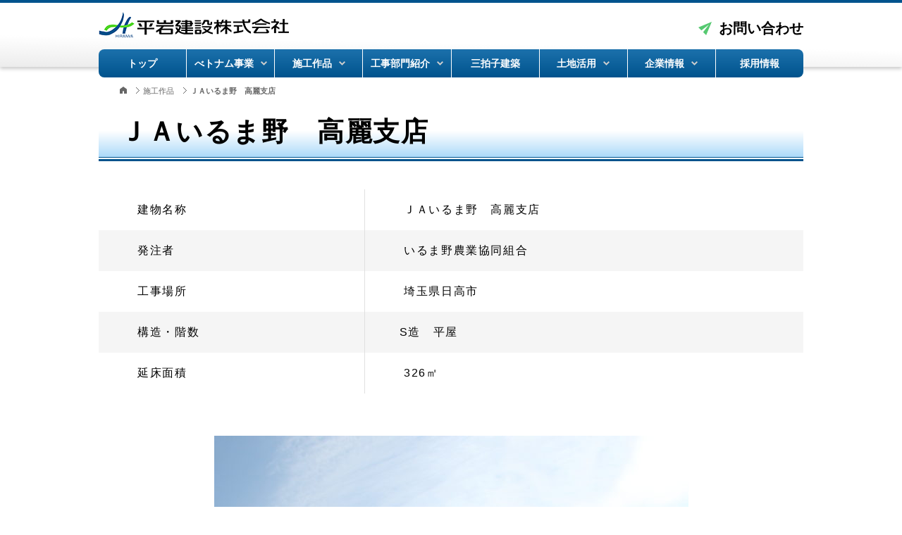

--- FILE ---
content_type: text/html; charset=UTF-8
request_url: https://www.hiraiwa.co.jp/works/%EF%BD%8A%EF%BD%81%E3%81%84%E3%82%8B%E3%81%BE%E9%87%8E%E3%80%80%E9%AB%98%E9%BA%97%E6%94%AF%E5%BA%97/
body_size: 8233
content:
<!DOCTYPE html><html><head><meta charset="UTF-8">  <script defer src="[data-uri]"></script> <meta name="viewport" content="width=device-width, initial-scale=1.0, maximum-scale=1.0, user-scalable=no"><meta name="format-detection" content="telephone=no"><title>ＪＡいるま野　高麗支店 - 平岩建設</title><link rel="shortcut icon" href="https://www.hiraiwa.co.jp/wp/wp-content/themes/hiraiwa/img/favicon.ico" /><link rel="apple-touch-icon-precomposed" href="https://www.hiraiwa.co.jp/wp/wp-content/themes/hiraiwa/img/icon.png" /><meta name='robots' content='index, follow, max-image-preview:large, max-snippet:-1, max-video-preview:-1' /><link rel="canonical" href="https://www.hiraiwa.co.jp/works/ｊａいるま野　高麗支店/" /><meta property="og:locale" content="ja_JP" /><meta property="og:type" content="article" /><meta property="og:title" content="ＪＡいるま野　高麗支店 - 平岩建設" /><meta property="og:description" content="　　建物名称 　　ＪＡいるま野　高麗支店 　　発注者 　　いるま野農業協同組合 　　工事場所 　　埼玉県日高市 　　構造・階数 &nbsp;　 S造　平屋 　　延床面積 　　326㎡" /><meta property="og:url" content="https://www.hiraiwa.co.jp/works/ｊａいるま野　高麗支店/" /><meta property="og:site_name" content="平岩建設" /><meta property="article:modified_time" content="2019-08-01T11:43:39+00:00" /><meta property="og:image" content="https://www.hiraiwa.co.jp/wp/wp-content/uploads/2019/05/300x225-ja_koma1-1.jpg" /><meta property="og:image:width" content="421" /><meta property="og:image:height" content="300" /><meta property="og:image:type" content="image/jpeg" /><meta name="twitter:card" content="summary_large_image" /> <script type="application/ld+json" class="yoast-schema-graph">{"@context":"https://schema.org","@graph":[{"@type":"WebPage","@id":"https://www.hiraiwa.co.jp/works/%ef%bd%8a%ef%bd%81%e3%81%84%e3%82%8b%e3%81%be%e9%87%8e%e3%80%80%e9%ab%98%e9%ba%97%e6%94%af%e5%ba%97/","url":"https://www.hiraiwa.co.jp/works/%ef%bd%8a%ef%bd%81%e3%81%84%e3%82%8b%e3%81%be%e9%87%8e%e3%80%80%e9%ab%98%e9%ba%97%e6%94%af%e5%ba%97/","name":"ＪＡいるま野　高麗支店 - 平岩建設","isPartOf":{"@id":"https://www.hiraiwa.co.jp/#website"},"primaryImageOfPage":{"@id":"https://www.hiraiwa.co.jp/works/%ef%bd%8a%ef%bd%81%e3%81%84%e3%82%8b%e3%81%be%e9%87%8e%e3%80%80%e9%ab%98%e9%ba%97%e6%94%af%e5%ba%97/#primaryimage"},"image":{"@id":"https://www.hiraiwa.co.jp/works/%ef%bd%8a%ef%bd%81%e3%81%84%e3%82%8b%e3%81%be%e9%87%8e%e3%80%80%e9%ab%98%e9%ba%97%e6%94%af%e5%ba%97/#primaryimage"},"thumbnailUrl":"https://www.hiraiwa.co.jp/wp/wp-content/uploads/2019/05/300x225-ja_koma1-1.jpg","datePublished":"2019-05-24T03:19:16+00:00","dateModified":"2019-08-01T11:43:39+00:00","breadcrumb":{"@id":"https://www.hiraiwa.co.jp/works/%ef%bd%8a%ef%bd%81%e3%81%84%e3%82%8b%e3%81%be%e9%87%8e%e3%80%80%e9%ab%98%e9%ba%97%e6%94%af%e5%ba%97/#breadcrumb"},"inLanguage":"ja","potentialAction":[{"@type":"ReadAction","target":["https://www.hiraiwa.co.jp/works/%ef%bd%8a%ef%bd%81%e3%81%84%e3%82%8b%e3%81%be%e9%87%8e%e3%80%80%e9%ab%98%e9%ba%97%e6%94%af%e5%ba%97/"]}]},{"@type":"ImageObject","inLanguage":"ja","@id":"https://www.hiraiwa.co.jp/works/%ef%bd%8a%ef%bd%81%e3%81%84%e3%82%8b%e3%81%be%e9%87%8e%e3%80%80%e9%ab%98%e9%ba%97%e6%94%af%e5%ba%97/#primaryimage","url":"https://www.hiraiwa.co.jp/wp/wp-content/uploads/2019/05/300x225-ja_koma1-1.jpg","contentUrl":"https://www.hiraiwa.co.jp/wp/wp-content/uploads/2019/05/300x225-ja_koma1-1.jpg","width":421,"height":300},{"@type":"BreadcrumbList","@id":"https://www.hiraiwa.co.jp/works/%ef%bd%8a%ef%bd%81%e3%81%84%e3%82%8b%e3%81%be%e9%87%8e%e3%80%80%e9%ab%98%e9%ba%97%e6%94%af%e5%ba%97/#breadcrumb","itemListElement":[{"@type":"ListItem","position":1,"name":"ホーム","item":"https://www.hiraiwa.co.jp/"},{"@type":"ListItem","position":2,"name":"施工作品","item":"https://www.hiraiwa.co.jp/works/"},{"@type":"ListItem","position":3,"name":"ＪＡいるま野　高麗支店"}]},{"@type":"WebSite","@id":"https://www.hiraiwa.co.jp/#website","url":"https://www.hiraiwa.co.jp/","name":"平岩建設","description":"あなたの身近なパートナー","potentialAction":[{"@type":"SearchAction","target":{"@type":"EntryPoint","urlTemplate":"https://www.hiraiwa.co.jp/?s={search_term_string}"},"query-input":"required name=search_term_string"}],"inLanguage":"ja"}]}</script> <link rel='dns-prefetch' href='//ajax.googleapis.com' /><link rel='dns-prefetch' href='//stats.wp.com' /><link rel='stylesheet' id='wp-block-library-css' href='https://www.hiraiwa.co.jp/wp/wp-includes/css/dist/block-library/style.min.css?ver=6.2.8' type='text/css' media='all' /><style id='wp-block-library-inline-css' type='text/css'>.has-text-align-justify{text-align:justify;}</style><link rel='stylesheet' id='mediaelement-css' href='https://www.hiraiwa.co.jp/wp/wp-includes/js/mediaelement/mediaelementplayer-legacy.min.css?ver=4.2.17' type='text/css' media='all' /><link rel='stylesheet' id='wp-mediaelement-css' href='https://www.hiraiwa.co.jp/wp/wp-includes/js/mediaelement/wp-mediaelement.min.css?ver=6.2.8' type='text/css' media='all' /><link rel='stylesheet' id='classic-theme-styles-css' href='https://www.hiraiwa.co.jp/wp/wp-includes/css/classic-themes.min.css?ver=6.2.8' type='text/css' media='all' /><style id='global-styles-inline-css' type='text/css'>body{--wp--preset--color--black: #000000;--wp--preset--color--cyan-bluish-gray: #abb8c3;--wp--preset--color--white: #ffffff;--wp--preset--color--pale-pink: #f78da7;--wp--preset--color--vivid-red: #cf2e2e;--wp--preset--color--luminous-vivid-orange: #ff6900;--wp--preset--color--luminous-vivid-amber: #fcb900;--wp--preset--color--light-green-cyan: #7bdcb5;--wp--preset--color--vivid-green-cyan: #00d084;--wp--preset--color--pale-cyan-blue: #8ed1fc;--wp--preset--color--vivid-cyan-blue: #0693e3;--wp--preset--color--vivid-purple: #9b51e0;--wp--preset--gradient--vivid-cyan-blue-to-vivid-purple: linear-gradient(135deg,rgba(6,147,227,1) 0%,rgb(155,81,224) 100%);--wp--preset--gradient--light-green-cyan-to-vivid-green-cyan: linear-gradient(135deg,rgb(122,220,180) 0%,rgb(0,208,130) 100%);--wp--preset--gradient--luminous-vivid-amber-to-luminous-vivid-orange: linear-gradient(135deg,rgba(252,185,0,1) 0%,rgba(255,105,0,1) 100%);--wp--preset--gradient--luminous-vivid-orange-to-vivid-red: linear-gradient(135deg,rgba(255,105,0,1) 0%,rgb(207,46,46) 100%);--wp--preset--gradient--very-light-gray-to-cyan-bluish-gray: linear-gradient(135deg,rgb(238,238,238) 0%,rgb(169,184,195) 100%);--wp--preset--gradient--cool-to-warm-spectrum: linear-gradient(135deg,rgb(74,234,220) 0%,rgb(151,120,209) 20%,rgb(207,42,186) 40%,rgb(238,44,130) 60%,rgb(251,105,98) 80%,rgb(254,248,76) 100%);--wp--preset--gradient--blush-light-purple: linear-gradient(135deg,rgb(255,206,236) 0%,rgb(152,150,240) 100%);--wp--preset--gradient--blush-bordeaux: linear-gradient(135deg,rgb(254,205,165) 0%,rgb(254,45,45) 50%,rgb(107,0,62) 100%);--wp--preset--gradient--luminous-dusk: linear-gradient(135deg,rgb(255,203,112) 0%,rgb(199,81,192) 50%,rgb(65,88,208) 100%);--wp--preset--gradient--pale-ocean: linear-gradient(135deg,rgb(255,245,203) 0%,rgb(182,227,212) 50%,rgb(51,167,181) 100%);--wp--preset--gradient--electric-grass: linear-gradient(135deg,rgb(202,248,128) 0%,rgb(113,206,126) 100%);--wp--preset--gradient--midnight: linear-gradient(135deg,rgb(2,3,129) 0%,rgb(40,116,252) 100%);--wp--preset--duotone--dark-grayscale: url('#wp-duotone-dark-grayscale');--wp--preset--duotone--grayscale: url('#wp-duotone-grayscale');--wp--preset--duotone--purple-yellow: url('#wp-duotone-purple-yellow');--wp--preset--duotone--blue-red: url('#wp-duotone-blue-red');--wp--preset--duotone--midnight: url('#wp-duotone-midnight');--wp--preset--duotone--magenta-yellow: url('#wp-duotone-magenta-yellow');--wp--preset--duotone--purple-green: url('#wp-duotone-purple-green');--wp--preset--duotone--blue-orange: url('#wp-duotone-blue-orange');--wp--preset--font-size--small: 13px;--wp--preset--font-size--medium: 20px;--wp--preset--font-size--large: 36px;--wp--preset--font-size--x-large: 42px;--wp--preset--spacing--20: 0.44rem;--wp--preset--spacing--30: 0.67rem;--wp--preset--spacing--40: 1rem;--wp--preset--spacing--50: 1.5rem;--wp--preset--spacing--60: 2.25rem;--wp--preset--spacing--70: 3.38rem;--wp--preset--spacing--80: 5.06rem;--wp--preset--shadow--natural: 6px 6px 9px rgba(0, 0, 0, 0.2);--wp--preset--shadow--deep: 12px 12px 50px rgba(0, 0, 0, 0.4);--wp--preset--shadow--sharp: 6px 6px 0px rgba(0, 0, 0, 0.2);--wp--preset--shadow--outlined: 6px 6px 0px -3px rgba(255, 255, 255, 1), 6px 6px rgba(0, 0, 0, 1);--wp--preset--shadow--crisp: 6px 6px 0px rgba(0, 0, 0, 1);}:where(.is-layout-flex){gap: 0.5em;}body .is-layout-flow > .alignleft{float: left;margin-inline-start: 0;margin-inline-end: 2em;}body .is-layout-flow > .alignright{float: right;margin-inline-start: 2em;margin-inline-end: 0;}body .is-layout-flow > .aligncenter{margin-left: auto !important;margin-right: auto !important;}body .is-layout-constrained > .alignleft{float: left;margin-inline-start: 0;margin-inline-end: 2em;}body .is-layout-constrained > .alignright{float: right;margin-inline-start: 2em;margin-inline-end: 0;}body .is-layout-constrained > .aligncenter{margin-left: auto !important;margin-right: auto !important;}body .is-layout-constrained > :where(:not(.alignleft):not(.alignright):not(.alignfull)){max-width: var(--wp--style--global--content-size);margin-left: auto !important;margin-right: auto !important;}body .is-layout-constrained > .alignwide{max-width: var(--wp--style--global--wide-size);}body .is-layout-flex{display: flex;}body .is-layout-flex{flex-wrap: wrap;align-items: center;}body .is-layout-flex > *{margin: 0;}:where(.wp-block-columns.is-layout-flex){gap: 2em;}.has-black-color{color: var(--wp--preset--color--black) !important;}.has-cyan-bluish-gray-color{color: var(--wp--preset--color--cyan-bluish-gray) !important;}.has-white-color{color: var(--wp--preset--color--white) !important;}.has-pale-pink-color{color: var(--wp--preset--color--pale-pink) !important;}.has-vivid-red-color{color: var(--wp--preset--color--vivid-red) !important;}.has-luminous-vivid-orange-color{color: var(--wp--preset--color--luminous-vivid-orange) !important;}.has-luminous-vivid-amber-color{color: var(--wp--preset--color--luminous-vivid-amber) !important;}.has-light-green-cyan-color{color: var(--wp--preset--color--light-green-cyan) !important;}.has-vivid-green-cyan-color{color: var(--wp--preset--color--vivid-green-cyan) !important;}.has-pale-cyan-blue-color{color: var(--wp--preset--color--pale-cyan-blue) !important;}.has-vivid-cyan-blue-color{color: var(--wp--preset--color--vivid-cyan-blue) !important;}.has-vivid-purple-color{color: var(--wp--preset--color--vivid-purple) !important;}.has-black-background-color{background-color: var(--wp--preset--color--black) !important;}.has-cyan-bluish-gray-background-color{background-color: var(--wp--preset--color--cyan-bluish-gray) !important;}.has-white-background-color{background-color: var(--wp--preset--color--white) !important;}.has-pale-pink-background-color{background-color: var(--wp--preset--color--pale-pink) !important;}.has-vivid-red-background-color{background-color: var(--wp--preset--color--vivid-red) !important;}.has-luminous-vivid-orange-background-color{background-color: var(--wp--preset--color--luminous-vivid-orange) !important;}.has-luminous-vivid-amber-background-color{background-color: var(--wp--preset--color--luminous-vivid-amber) !important;}.has-light-green-cyan-background-color{background-color: var(--wp--preset--color--light-green-cyan) !important;}.has-vivid-green-cyan-background-color{background-color: var(--wp--preset--color--vivid-green-cyan) !important;}.has-pale-cyan-blue-background-color{background-color: var(--wp--preset--color--pale-cyan-blue) !important;}.has-vivid-cyan-blue-background-color{background-color: var(--wp--preset--color--vivid-cyan-blue) !important;}.has-vivid-purple-background-color{background-color: var(--wp--preset--color--vivid-purple) !important;}.has-black-border-color{border-color: var(--wp--preset--color--black) !important;}.has-cyan-bluish-gray-border-color{border-color: var(--wp--preset--color--cyan-bluish-gray) !important;}.has-white-border-color{border-color: var(--wp--preset--color--white) !important;}.has-pale-pink-border-color{border-color: var(--wp--preset--color--pale-pink) !important;}.has-vivid-red-border-color{border-color: var(--wp--preset--color--vivid-red) !important;}.has-luminous-vivid-orange-border-color{border-color: var(--wp--preset--color--luminous-vivid-orange) !important;}.has-luminous-vivid-amber-border-color{border-color: var(--wp--preset--color--luminous-vivid-amber) !important;}.has-light-green-cyan-border-color{border-color: var(--wp--preset--color--light-green-cyan) !important;}.has-vivid-green-cyan-border-color{border-color: var(--wp--preset--color--vivid-green-cyan) !important;}.has-pale-cyan-blue-border-color{border-color: var(--wp--preset--color--pale-cyan-blue) !important;}.has-vivid-cyan-blue-border-color{border-color: var(--wp--preset--color--vivid-cyan-blue) !important;}.has-vivid-purple-border-color{border-color: var(--wp--preset--color--vivid-purple) !important;}.has-vivid-cyan-blue-to-vivid-purple-gradient-background{background: var(--wp--preset--gradient--vivid-cyan-blue-to-vivid-purple) !important;}.has-light-green-cyan-to-vivid-green-cyan-gradient-background{background: var(--wp--preset--gradient--light-green-cyan-to-vivid-green-cyan) !important;}.has-luminous-vivid-amber-to-luminous-vivid-orange-gradient-background{background: var(--wp--preset--gradient--luminous-vivid-amber-to-luminous-vivid-orange) !important;}.has-luminous-vivid-orange-to-vivid-red-gradient-background{background: var(--wp--preset--gradient--luminous-vivid-orange-to-vivid-red) !important;}.has-very-light-gray-to-cyan-bluish-gray-gradient-background{background: var(--wp--preset--gradient--very-light-gray-to-cyan-bluish-gray) !important;}.has-cool-to-warm-spectrum-gradient-background{background: var(--wp--preset--gradient--cool-to-warm-spectrum) !important;}.has-blush-light-purple-gradient-background{background: var(--wp--preset--gradient--blush-light-purple) !important;}.has-blush-bordeaux-gradient-background{background: var(--wp--preset--gradient--blush-bordeaux) !important;}.has-luminous-dusk-gradient-background{background: var(--wp--preset--gradient--luminous-dusk) !important;}.has-pale-ocean-gradient-background{background: var(--wp--preset--gradient--pale-ocean) !important;}.has-electric-grass-gradient-background{background: var(--wp--preset--gradient--electric-grass) !important;}.has-midnight-gradient-background{background: var(--wp--preset--gradient--midnight) !important;}.has-small-font-size{font-size: var(--wp--preset--font-size--small) !important;}.has-medium-font-size{font-size: var(--wp--preset--font-size--medium) !important;}.has-large-font-size{font-size: var(--wp--preset--font-size--large) !important;}.has-x-large-font-size{font-size: var(--wp--preset--font-size--x-large) !important;}
.wp-block-navigation a:where(:not(.wp-element-button)){color: inherit;}
:where(.wp-block-columns.is-layout-flex){gap: 2em;}
.wp-block-pullquote{font-size: 1.5em;line-height: 1.6;}</style><link rel='stylesheet' id='style-css' href='https://www.hiraiwa.co.jp/wp/wp-content/cache/autoptimize/autoptimize_single_745a15fc77da0dfcf0e9a9c1e6850c10.php?ver=6.2.8' type='text/css' media='all' /><link rel='stylesheet' id='base-css' href='https://www.hiraiwa.co.jp/wp/wp-content/cache/autoptimize/autoptimize_single_60b840a737ae16f8e82b2fbc9043ff3d.php?ver=6.2.8' type='text/css' media='all' /><link rel='stylesheet' id='next-css' href='https://www.hiraiwa.co.jp/wp/wp-content/cache/autoptimize/autoptimize_single_ca40045d2ae66507449c86e0c6c26b5e.php?ver=6.2.8' type='text/css' media='all' /><link rel='stylesheet' id='scroll-hint-css' href='https://www.hiraiwa.co.jp/wp/wp-content/cache/autoptimize/autoptimize_single_136d51223e2d6b55248ada67f2c20d1c.php?ver=6.2.8' type='text/css' media='all' /><link rel='stylesheet' id='jetpack_css-css' href='https://www.hiraiwa.co.jp/wp/wp-content/cache/autoptimize/autoptimize_single_91664c6f5f621e9deeec61279b8ef3dc.php?ver=12.8.2' type='text/css' media='all' /> <script type='text/javascript' src='//ajax.googleapis.com/ajax/libs/jquery/2.1.3/jquery.min.js?ver=2.1.3' id='jquery-js'></script> <script defer type='text/javascript' src='https://www.hiraiwa.co.jp/wp/wp-content/cache/autoptimize/autoptimize_single_6516449ed5089677ed3d7e2f11fc8942.php?ver=6.2.8' id='easing-js'></script> <script defer type='text/javascript' src='https://www.hiraiwa.co.jp/wp/wp-content/cache/autoptimize/autoptimize_single_d6438541125b48f2fd7d7db3eefe9edb.php?ver=6.2.8' id='smoothScroll-js'></script> <script defer type='text/javascript' src='https://www.hiraiwa.co.jp/wp/wp-content/themes/hiraiwa/js/emergence.min.js?ver=6.2.8' id='emergence.min-js'></script> <script defer type='text/javascript' src='https://www.hiraiwa.co.jp/wp/wp-content/themes/hiraiwa/js/scroll-hint.min.js?ver=6.2.8' id='scroll-hint.min-js'></script> <script defer type='text/javascript' src='https://www.hiraiwa.co.jp/wp/wp-content/cache/autoptimize/autoptimize_single_9061e5f2a5da5b5a634158aa9ba893f0.php?ver=6.2.8' id='effects-js'></script> <link rel="https://api.w.org/" href="https://www.hiraiwa.co.jp/wp-json/" /><link rel="alternate" type="application/json" href="https://www.hiraiwa.co.jp/wp-json/wp/v2/works/786" /><link rel='shortlink' href='https://www.hiraiwa.co.jp/?p=786' /><link rel="alternate" type="application/json+oembed" href="https://www.hiraiwa.co.jp/wp-json/oembed/1.0/embed?url=https%3A%2F%2Fwww.hiraiwa.co.jp%2Fworks%2F%25ef%25bd%258a%25ef%25bd%2581%25e3%2581%2584%25e3%2582%258b%25e3%2581%25be%25e9%2587%258e%25e3%2580%2580%25e9%25ab%2598%25e9%25ba%2597%25e6%2594%25af%25e5%25ba%2597%2F" /><link rel="alternate" type="text/xml+oembed" href="https://www.hiraiwa.co.jp/wp-json/oembed/1.0/embed?url=https%3A%2F%2Fwww.hiraiwa.co.jp%2Fworks%2F%25ef%25bd%258a%25ef%25bd%2581%25e3%2581%2584%25e3%2582%258b%25e3%2581%25be%25e9%2587%258e%25e3%2580%2580%25e9%25ab%2598%25e9%25ba%2597%25e6%2594%25af%25e5%25ba%2597%2F&#038;format=xml" /><style>img#wpstats{display:none}</style><link rel="stylesheet" type="text/css" href="https://www.hiraiwa.co.jp/wp/wp-content/cache/autoptimize/autoptimize_single_f38b2db10e01b1572732a3191d538707.php" media="all" /><link rel="stylesheet" type="text/css" href="https://www.hiraiwa.co.jp/wp/wp-content/cache/autoptimize/autoptimize_single_66b2b0496c7b19fba8706f5a16b78b8e.php" media="all" /><script defer src="https://www.hiraiwa.co.jp/wp/wp-content/themes/hiraiwa/js/slick.min.js"></script><script defer src="[data-uri]"></script> <script defer src="[data-uri]"></script> </head><body data-rsssl=1> <noscript><iframe src="https://www.googletagmanager.com/ns.html?id=GTM-W7M6T3H"
height="0" width="0" style="display:none;visibility:hidden"></iframe></noscript><header class="next"><div class="head-main"><div class="inside"><p class="item-logo"><a href="https://www.hiraiwa.co.jp/"><img src="https://www.hiraiwa.co.jp/wp/wp-content/themes/hiraiwa/img/common/logo.png" srcset="https://www.hiraiwa.co.jp/wp/wp-content/themes/hiraiwa/img/common/logo.png 1x,https://www.hiraiwa.co.jp/wp/wp-content/themes/hiraiwa/img/common/logo@2x.png 2x" width="270" height="36" alt="平岩建設株式会社"></a></p><p class="item-contact"><a href="https://www.hiraiwa.co.jp/contact/">お問い合わせ</a></p></div></div><nav class="head-nav"><ul><li ><a href="https://www.hiraiwa.co.jp/">トップ</a></li><li> <a href="https://www.hiraiwa.co.jp/vietnam/">べトナム事業</a><div><ul><li><a href="https://www.hiraiwa.co.jp/vietnam/construction/" target="_blank">ベトナムでの建設サービス</a></li><li><a href="https://www.hiraiwa.co.jp/vietnam/advance_support/" target="_blank">ベトナム進出支援サービス</a></li><li><a href="https://www.hiraiwa.co.jp/vietnam/land_information/" target="_blank">ベトナム工業団地 土地情報</a></li></ul></div></li><li> <a href="https://www.hiraiwa.co.jp/works/">施工作品</a><div><ul><li class="cat-item cat-item-5"><a href="https://www.hiraiwa.co.jp/works_category/%e5%bb%ba%e7%af%89%e5%b7%a5%e4%ba%8b/">建築工事</a></li><li class="cat-item cat-item-3"><a href="https://www.hiraiwa.co.jp/works_category/%e5%9c%9f%e6%9c%a8%e5%b7%a5%e4%ba%8b/">土木工事</a></li><li class="cat-item cat-item-4"><a href="https://www.hiraiwa.co.jp/works_category/%e3%83%aa%e3%83%8b%e3%83%a5%e3%83%bc%e3%82%a2%e3%83%ab%e5%b7%a5%e4%ba%8b/">リニューアル工事</a></li><li class="cat-item cat-item-36"><a href="https://www.hiraiwa.co.jp/works_category/%e3%83%99%e3%83%88%e3%83%8a%e3%83%a0%e5%b7%a5%e4%ba%8b/">ベトナム工事</a></li></ul></div></li><li> <a href="https://www.hiraiwa.co.jp/construction/">工事部門紹介</a><div><ul><li><a href="https://www.hiraiwa.co.jp/construction/building/">建設工事</a></li><li><a href="https://www.hiraiwa.co.jp/construction/civil/">土木工事</a></li><li><a href="https://www.hiraiwa.co.jp/construction/building_frame/">躯体工事</a></li><li><a href="https://www.hiraiwa.co.jp/construction/renewal-construction/">リニューアル工事</a></li></ul></div></li><li> <a href="https://sanbyoushi-kenchiku.com/" target="_blank">三拍子建築</a></li><li> <a href="https://www.hiraiwa.co.jp/land-utilization/">土地活用</a><div><ul><li><a href="https://www.hiraiwa.co.jp/land-utilization/what/">土地活用の方法紹介</a></li><li><a href="https://www.hiraiwa.co.jp/land-utilization/case/">土地活用事例紹介</a></li></ul></div></li><li> <a href="https://www.hiraiwa.co.jp/company/">企業情報</a><div><ul><li><a href="https://www.hiraiwa.co.jp/company/profile/">会社概要・沿革</a></li><li><a href="https://www.hiraiwa.co.jp/company/message/">社長挨拶</a></li><li><a href="https://www.hiraiwa.co.jp/company/efforts-regarding-safety-and-quality/">品質・環境・安全に関する取り組み</a></li><li><a href="https://www.hiraiwa.co.jp/company/awards-record/">表彰実績</a></li><li><a href="https://www.hiraiwa.co.jp/company/csr-corporate-social-responsibility/">社会貢献活動（CSR）</a></li><li><a href="https://www.hiraiwa.co.jp/company/group/">グループ会社</a></li><li><a href="https://www.hiraiwa.co.jp/company/sdgs/">SDGsの取り組み</a></li></ul></div></li><li><a href="https://www.hiraiwa.co.jp/recruit/entrance.html" target="_blank">採用情報</a></li></ul></nav></header><nav id="breadcrumb"><ul itemscope itemtype="http://schema.org/BreadcrumbList"><li itemprop="itemListElement" itemscope itemtype="http://schema.org/ListItem"><a itemscope itemtype="http://schema.org/Thing" itemprop="item" href="https://www.hiraiwa.co.jp/"><span itemprop="name"><img src="https://www.hiraiwa.co.jp/wp/wp-content/themes/hiraiwa/img/next/icon-home.svg" alt="トップへ"></span></a><meta itemprop="position" content="1" /></li><li itemprop="itemListElement" itemscope itemtype="http://schema.org/ListItem"><a itemscope itemtype="http://schema.org/Thing" itemprop="item" href="https://www.hiraiwa.co.jp/works/"><span itemprop="name">施工作品</span></a><meta itemprop="position" content="2" /></li><li itemprop="itemListElement" itemscope itemtype="http://schema.org/ListItem"><strong><span itemprop="name">ＪＡいるま野　高麗支店</span></strong><meta itemprop="position" content="3" /></li></ul></nav><main class="next"><h1 class="heading-lv0">ＪＡいるま野　高麗支店</h1><section><div class="content"><div class="post"><table width="466"><tbody><tr><td>　　建物名称</td><td>　　ＪＡいるま野　高麗支店</td></tr><tr><td>　　発注者</td><td>　　いるま野農業協同組合</td></tr><tr><td>　　工事場所</td><td>　　埼玉県日高市</td></tr><tr><td>　　構造・階数</td><td>&nbsp;　 S造　平屋</td></tr><tr><td>　　延床面積</td><td>　　326㎡</td></tr></tbody></table></div><div class="slides-block"><ul class="slides"><li><p class="item-img"> <img src="https://www.hiraiwa.co.jp/wp/wp-content/uploads/2019/05/IMG_0159-673x480.jpg"
 height="480" width="673" class=""></p></li><li><p class="item-img"> <img src="https://www.hiraiwa.co.jp/wp/wp-content/uploads/2019/05/IMG_0177-673x480.jpg"
 height="480" width="673" class=""></p></li><li><p class="item-img"> <img src="https://www.hiraiwa.co.jp/wp/wp-content/uploads/2019/05/IMG_0180-673x480.jpg"
 height="480" width="673" class=""></p></li><li><p class="item-img"> <img src="https://www.hiraiwa.co.jp/wp/wp-content/uploads/2019/05/IMG_0115-673x480.jpg"
 height="480" width="673" class=""></p></li><li><p class="item-img"> <img src="https://www.hiraiwa.co.jp/wp/wp-content/uploads/2019/05/IMG_0132-673x480.jpg"
 height="480" width="673" class=""></p></li><li><p class="item-img"> <img src="https://www.hiraiwa.co.jp/wp/wp-content/uploads/2019/05/IMG_0157-673x480.jpg"
 height="480" width="673" class=""></p></li><li><p class="item-img"> <img src="https://www.hiraiwa.co.jp/wp/wp-content/uploads/2019/05/IMG_9658-672x480.jpg"
 height="480" width="672" class=""></p></li><li><p class="item-img"> <img src="https://www.hiraiwa.co.jp/wp/wp-content/uploads/2019/05/IMG_9664-672x480.jpg"
 height="480" width="672" class=""></p></li><li><p class="item-img"> <img src="https://www.hiraiwa.co.jp/wp/wp-content/uploads/2019/05/IMG_9669-672x480.jpg"
 height="480" width="672" class=""></p></li><li><p class="item-img"> <img src="https://www.hiraiwa.co.jp/wp/wp-content/uploads/2019/05/IMG_9676-343x480.jpg"
 height="480" width="343" class=""></p></li><li><p class="item-img"> <img src="https://www.hiraiwa.co.jp/wp/wp-content/uploads/2019/05/IMG_9682-672x480.jpg"
 height="480" width="672" class=""></p></li><li><p class="item-img"> <img src="https://www.hiraiwa.co.jp/wp/wp-content/uploads/2019/05/IMG_9686-672x480.jpg"
 height="480" width="672" class=""></p></li><li><p class="item-img"> <img src="https://www.hiraiwa.co.jp/wp/wp-content/uploads/2019/05/IMG_9692-672x480.jpg"
 height="480" width="672" class=""></p></li><li><p class="item-img"> <img src="https://www.hiraiwa.co.jp/wp/wp-content/uploads/2019/05/IMG_9697-343x480.jpg"
 height="480" width="343" class=""></p></li><li><p class="item-img"> <img src="https://www.hiraiwa.co.jp/wp/wp-content/uploads/2019/05/IMG_9699-343x480.jpg"
 height="480" width="343" class=""></p></li><li><p class="item-img"> <img src="https://www.hiraiwa.co.jp/wp/wp-content/uploads/2019/05/IMG_9704-343x480.jpg"
 height="480" width="343" class=""></p></li><li><p class="item-img"> <img src="https://www.hiraiwa.co.jp/wp/wp-content/uploads/2019/05/IMG_9708-343x480.jpg"
 height="480" width="343" class=""></p></li></ul><ul class="slides-nav"><li><p class="item-img"> <img src="https://www.hiraiwa.co.jp/wp/wp-content/uploads/2019/05/IMG_0159-110x74.jpg"
 srcset='https://www.hiraiwa.co.jp/wp/wp-content/uploads/2019/05/IMG_0159-110x74.jpg 1x,https://www.hiraiwa.co.jp/wp/wp-content/uploads/2019/05/IMG_0159-220x148.jpg 2x'
 height="74" width="110" class=""></p></li><li><p class="item-img"> <img src="https://www.hiraiwa.co.jp/wp/wp-content/uploads/2019/05/IMG_0177-110x74.jpg"
 srcset='https://www.hiraiwa.co.jp/wp/wp-content/uploads/2019/05/IMG_0177-110x74.jpg 1x,https://www.hiraiwa.co.jp/wp/wp-content/uploads/2019/05/IMG_0177-220x148.jpg 2x'
 height="74" width="110" class=""></p></li><li><p class="item-img"> <img src="https://www.hiraiwa.co.jp/wp/wp-content/uploads/2019/05/IMG_0180-110x74.jpg"
 srcset='https://www.hiraiwa.co.jp/wp/wp-content/uploads/2019/05/IMG_0180-110x74.jpg 1x,https://www.hiraiwa.co.jp/wp/wp-content/uploads/2019/05/IMG_0180-220x148.jpg 2x'
 height="74" width="110" class=""></p></li><li><p class="item-img"> <img src="https://www.hiraiwa.co.jp/wp/wp-content/uploads/2019/05/IMG_0115-110x74.jpg"
 srcset='https://www.hiraiwa.co.jp/wp/wp-content/uploads/2019/05/IMG_0115-110x74.jpg 1x,https://www.hiraiwa.co.jp/wp/wp-content/uploads/2019/05/IMG_0115-220x148.jpg 2x'
 height="74" width="110" class=""></p></li><li><p class="item-img"> <img src="https://www.hiraiwa.co.jp/wp/wp-content/uploads/2019/05/IMG_0132-110x74.jpg"
 srcset='https://www.hiraiwa.co.jp/wp/wp-content/uploads/2019/05/IMG_0132-110x74.jpg 1x,https://www.hiraiwa.co.jp/wp/wp-content/uploads/2019/05/IMG_0132-220x148.jpg 2x'
 height="74" width="110" class=""></p></li><li><p class="item-img"> <img src="https://www.hiraiwa.co.jp/wp/wp-content/uploads/2019/05/IMG_0157-110x74.jpg"
 srcset='https://www.hiraiwa.co.jp/wp/wp-content/uploads/2019/05/IMG_0157-110x74.jpg 1x,https://www.hiraiwa.co.jp/wp/wp-content/uploads/2019/05/IMG_0157-220x148.jpg 2x'
 height="74" width="110" class=""></p></li><li><p class="item-img"> <img src="https://www.hiraiwa.co.jp/wp/wp-content/uploads/2019/05/IMG_9658-110x74.jpg"
 srcset='https://www.hiraiwa.co.jp/wp/wp-content/uploads/2019/05/IMG_9658-110x74.jpg 1x,https://www.hiraiwa.co.jp/wp/wp-content/uploads/2019/05/IMG_9658-220x148.jpg 2x'
 height="74" width="110" class=""></p></li><li><p class="item-img"> <img src="https://www.hiraiwa.co.jp/wp/wp-content/uploads/2019/05/IMG_9664-110x74.jpg"
 srcset='https://www.hiraiwa.co.jp/wp/wp-content/uploads/2019/05/IMG_9664-110x74.jpg 1x,https://www.hiraiwa.co.jp/wp/wp-content/uploads/2019/05/IMG_9664-220x148.jpg 2x'
 height="74" width="110" class=""></p></li><li><p class="item-img"> <img src="https://www.hiraiwa.co.jp/wp/wp-content/uploads/2019/05/IMG_9669-110x74.jpg"
 srcset='https://www.hiraiwa.co.jp/wp/wp-content/uploads/2019/05/IMG_9669-110x74.jpg 1x,https://www.hiraiwa.co.jp/wp/wp-content/uploads/2019/05/IMG_9669-220x148.jpg 2x'
 height="74" width="110" class=""></p></li><li><p class="item-img"> <img src="https://www.hiraiwa.co.jp/wp/wp-content/uploads/2019/05/IMG_9676-110x74.jpg"
 srcset='https://www.hiraiwa.co.jp/wp/wp-content/uploads/2019/05/IMG_9676-110x74.jpg 1x,https://www.hiraiwa.co.jp/wp/wp-content/uploads/2019/05/IMG_9676-220x148.jpg 2x'
 height="74" width="110" class=""></p></li><li><p class="item-img"> <img src="https://www.hiraiwa.co.jp/wp/wp-content/uploads/2019/05/IMG_9682-110x74.jpg"
 srcset='https://www.hiraiwa.co.jp/wp/wp-content/uploads/2019/05/IMG_9682-110x74.jpg 1x,https://www.hiraiwa.co.jp/wp/wp-content/uploads/2019/05/IMG_9682-220x148.jpg 2x'
 height="74" width="110" class=""></p></li><li><p class="item-img"> <img src="https://www.hiraiwa.co.jp/wp/wp-content/uploads/2019/05/IMG_9686-110x74.jpg"
 srcset='https://www.hiraiwa.co.jp/wp/wp-content/uploads/2019/05/IMG_9686-110x74.jpg 1x,https://www.hiraiwa.co.jp/wp/wp-content/uploads/2019/05/IMG_9686-220x148.jpg 2x'
 height="74" width="110" class=""></p></li><li><p class="item-img"> <img src="https://www.hiraiwa.co.jp/wp/wp-content/uploads/2019/05/IMG_9692-110x74.jpg"
 srcset='https://www.hiraiwa.co.jp/wp/wp-content/uploads/2019/05/IMG_9692-110x74.jpg 1x,https://www.hiraiwa.co.jp/wp/wp-content/uploads/2019/05/IMG_9692-220x148.jpg 2x'
 height="74" width="110" class=""></p></li><li><p class="item-img"> <img src="https://www.hiraiwa.co.jp/wp/wp-content/uploads/2019/05/IMG_9697-110x74.jpg"
 srcset='https://www.hiraiwa.co.jp/wp/wp-content/uploads/2019/05/IMG_9697-110x74.jpg 1x,https://www.hiraiwa.co.jp/wp/wp-content/uploads/2019/05/IMG_9697-220x148.jpg 2x'
 height="74" width="110" class=""></p></li><li><p class="item-img"> <img src="https://www.hiraiwa.co.jp/wp/wp-content/uploads/2019/05/IMG_9699-110x74.jpg"
 srcset='https://www.hiraiwa.co.jp/wp/wp-content/uploads/2019/05/IMG_9699-110x74.jpg 1x,https://www.hiraiwa.co.jp/wp/wp-content/uploads/2019/05/IMG_9699-220x148.jpg 2x'
 height="74" width="110" class=""></p></li><li><p class="item-img"> <img src="https://www.hiraiwa.co.jp/wp/wp-content/uploads/2019/05/IMG_9704-110x74.jpg"
 srcset='https://www.hiraiwa.co.jp/wp/wp-content/uploads/2019/05/IMG_9704-110x74.jpg 1x,https://www.hiraiwa.co.jp/wp/wp-content/uploads/2019/05/IMG_9704-220x148.jpg 2x'
 height="74" width="110" class=""></p></li><li><p class="item-img"> <img src="https://www.hiraiwa.co.jp/wp/wp-content/uploads/2019/05/IMG_9708-110x74.jpg"
 srcset='https://www.hiraiwa.co.jp/wp/wp-content/uploads/2019/05/IMG_9708-110x74.jpg 1x,https://www.hiraiwa.co.jp/wp/wp-content/uploads/2019/05/IMG_9708-220x148.jpg 2x'
 height="74" width="110" class=""></p></li></ul></div></div></section><section class="sec-links"><div class="content"><h2>その他の施工作品</h2><ul class="link"><li class="cat-item cat-item-5"><a href="https://www.hiraiwa.co.jp/works_category/%e5%bb%ba%e7%af%89%e5%b7%a5%e4%ba%8b/">建築工事</a></li><li class="cat-item cat-item-3"><a href="https://www.hiraiwa.co.jp/works_category/%e5%9c%9f%e6%9c%a8%e5%b7%a5%e4%ba%8b/">土木工事</a></li><li class="cat-item cat-item-4"><a href="https://www.hiraiwa.co.jp/works_category/%e3%83%aa%e3%83%8b%e3%83%a5%e3%83%bc%e3%82%a2%e3%83%ab%e5%b7%a5%e4%ba%8b/">リニューアル工事</a></li><li class="cat-item cat-item-36"><a href="https://www.hiraiwa.co.jp/works_category/%e3%83%99%e3%83%88%e3%83%8a%e3%83%a0%e5%b7%a5%e4%ba%8b/">ベトナム工事</a></li></ul></div></section></main><footer><p class="foot-pagetop"><a href="#" class="pagetop"><img src="https://www.hiraiwa.co.jp/wp/wp-content/themes/hiraiwa/img/common/arrow-pagetop.svg" alt="ページトップへ"></a></p><div class="foot-top"><p class="item-logo"><a href="https://www.hiraiwa.co.jp/"><img src="https://www.hiraiwa.co.jp/wp/wp-content/themes/hiraiwa/img/common/logo-foot.png" srcset="https://www.hiraiwa.co.jp/wp/wp-content/themes/hiraiwa/img/common/logo-foot.png 1x,https://www.hiraiwa.co.jp/wp/wp-content/themes/hiraiwa/img/common/logo-foot@2x.png 2x" width="270" height="36" alt=""></a></p><p class="item-address">埼玉県所沢市南住吉8-19</p><p class="item-btn btn"><a href="https://goo.gl/maps/ipdyPEFxddLKaaR67" class="sml" target="_blank">MAP</a></p><p class="item-icon"><a href="https://www.facebook.com/%E5%B9%B3%E5%B2%A9%E5%BB%BA%E8%A8%AD%E6%A0%AA%E5%BC%8F%E4%BC%9A%E7%A4%BE-1555371514492005/" target="_blank"><img src="https://www.hiraiwa.co.jp/wp/wp-content/themes/hiraiwa/img/common/icon-fb.png" srcset="https://www.hiraiwa.co.jp/wp/wp-content/themes/hiraiwa/img/common/icon-fb.png 1x,https://www.hiraiwa.co.jp/wp/wp-content/themes/hiraiwa/img/common/icon-fb@2x.png 2x" width="19" height="19" alt="Facebook"></a></p><p class="item-icon"><a href="https://www.instagram.com/hiraiwa314/" target="_blank"><img src="https://www.hiraiwa.co.jp/wp/wp-content/themes/hiraiwa/img/common/icon-ig.png" srcset="https://www.hiraiwa.co.jp/wp/wp-content/themes/hiraiwa/img/common/icon-ig.png 1x,https://www.hiraiwa.co.jp/wp/wp-content/themes/hiraiwa/img/common/icon-ig@2x.png 2x" width="21" height="21" alt="Instagram"></a></p><p class="item-icon"><a href="https://www.youtube.com/@hiraiwakensetsu/" target="_blank"><img src="https://www.hiraiwa.co.jp/wp/wp-content/themes/hiraiwa/img/common/icon-yt.png" srcset="https://www.hiraiwa.co.jp/wp/wp-content/themes/hiraiwa/img/common/icon-yt.png 1x,https://www.hiraiwa.co.jp/wp/wp-content/themes/hiraiwa/img/common/icon-yt@2x.png 2x" width="24" height="24" alt="Youtube"></a></p></div><div class="foot-nav"><dl><dt><a href="https://www.hiraiwa.co.jp/construction/">工事部門紹介</a></dt><dd><ul><li><a href="https://www.hiraiwa.co.jp/construction/building/">建築工事</a></li><li><a href="https://www.hiraiwa.co.jp/construction/civil/">土木工事</a></li><li><a href="https://www.hiraiwa.co.jp/construction/building_frame/">躯体工事</a></li><li><a href="https://www.hiraiwa.co.jp/construction/renewal-construction/">リニューアル工事</a></li></ul></dd></dl><dl><dt><a href="https://www.hiraiwa.co.jp/vietnam/">ベトナム建設事業・進出支援</a></dt><dd><ul><li><a href="https://www.hiraiwa.co.jp/vietnam/construction/" target="_blank">ベトナムでの建設サービス</a></li><li><a href="https://www.hiraiwa.co.jp/vietnam/advance_support/" target="_blank">ベトナム進出支援サービス</a></li></ul></dd><dt><a href="https://www.hiraiwa.co.jp/land-utilization/">土地活用・土地情報</a></dt><dd><ul><li><a href="https://www.hiraiwa.co.jp/land-utilization/what/">土地活用の方法紹介</a></li><li><a href="https://www.hiraiwa.co.jp/land-utilization/case/">事例紹介</a></li></ul></dd></dl><dl><dt><a href="https://www.hiraiwa.co.jp/company/">企業情報</a></dt><dd><ul><li><a href="https://www.hiraiwa.co.jp/company/profile/">会社概要・沿革</a></li><li><a href="https://www.hiraiwa.co.jp/company/message/">社長挨拶</a></li><li><a href="https://www.hiraiwa.co.jp/company/efforts-regarding-safety-and-quality/">品質・環境・安全に関する取り組み</a></li><li><a href="https://www.hiraiwa.co.jp/company/awards-record/">表彰実績</a></li><li><a href="https://www.hiraiwa.co.jp/company/csr-corporate-social-responsibility/">社会貢献活動（CSR）</a></li><li><a href="https://www.hiraiwa.co.jp/company/group/">グループ会社</a></li></ul></dd></dl><dl><dt><a href="https://www.hiraiwa.co.jp/partner/">協力業者募集</a></dt><dt><a href="https://www.hiraiwa.co.jp/news/">新着情報</a></dt><dd><ul><li><a href="https://www.hiraiwa.co.jp/seminar/">セミナー情報</a></li><li><a href="https://www.hiraiwa.co.jp/energy_saving_news/">省エネニュースレター</a></li><li><a href="https://www.hiraiwa.co.jp/category/works/">施工実績</a></li></ul></dd></dl><dl><dt><a href="https://www.hiraiwa.co.jp/recruit/entrance.html" target="_blank">採用情報</a></dt><dt><a href="https://www.hiraiwa.co.jp/contact/">お問い合わせ</a></dt><dt><a href="https://www.hiraiwa.co.jp/works/">施工作品</a></dt><dt><a href="https://www.hiraiwa.co.jp/building_frame/">躯体部門工事紹介</a></dt></dl></div> <small class="foot-copy">© HIRAIWA Construction Co,.Ltd.</small></footer> <script defer type='text/javascript' src='https://www.hiraiwa.co.jp/wp/wp-content/themes/hiraiwa/js/picturefill.min.js?ver=6.2.8' id='picturefill-js'></script> <script defer type='text/javascript' src='https://stats.wp.com/e-202605.js' id='jetpack-stats-js'></script> <script type='text/javascript' id='jetpack-stats-js-after'>_stq = window._stq || [];
_stq.push([ "view", {v:'ext',blog:'171729132',post:'786',tz:'9',srv:'www.hiraiwa.co.jp',j:'1:12.8.2'} ]);
_stq.push([ "clickTrackerInit", "171729132", "786" ]);</script> </body></html>

--- FILE ---
content_type: text/css; charset=utf-8
request_url: https://www.hiraiwa.co.jp/wp/wp-content/cache/autoptimize/autoptimize_single_60b840a737ae16f8e82b2fbc9043ff3d.php?ver=6.2.8
body_size: 12090
content:
@charset "UTF-8";@import url("https://fonts.googleapis.com/css?family=Montserrat:400,600");html{font-family:"ヒラギノ角ゴ Pro W3","Hiragino Kaku Gothic Pro","游ゴシック体","Yu Gothic",YuGothic,"メイリオ",Meiryo,Osaka,"ＭＳ Ｐゴシック","MS PGothic",sans-serif;font-weight:500;font-size:14px;background-color:#fff}@media screen and (max-width:680px){html{font-size:13px}}body{width:100%;overflow-x:hidden;height:100%;position:relative;-webkit-text-size-adjust:none;-webkit-font-smoothing:antialiased;color:#000;line-height:1.8;font-feature-settings:"palt" 1}body.fixed{position:fixed}body a{color:#00538d;text-decoration:none;-webkit-transition:color .3s ease;-moz-transition:color .3s ease;-ms-transition:color .3s ease;-o-transition:color .3s ease;transition:color .3s ease}body a:hover{text-decoration:underline}body a img{-webkit-transition:opacity .3s ease;-moz-transition:opacity .3s ease;-ms-transition:opacity .3s ease;-o-transition:opacity .3s ease;transition:opacity .3s ease;backface-visibility:hidden}body a img:hover{-ms-filter:"alpha( opacity=$number*100 )";filter:alpha(opacity=70);opacity:.7}body img,body picture{max-width:100%;height:auto}body .wrap{width:1000px;max-width:100%;margin-left:auto;margin-right:auto;position:relative}body ::selection{background:rgba(0,83,141,.2)}body ::-moz-selection{background:rgba(0,83,141,.2)}header{position:relative;z-index:10;margin-bottom:20px}header:before{content:"";display:block;position:absolute;left:0;top:0;width:100%;height:calc(100% - 15px);border-top:4px solid #00538d;-webkit-box-sizing:border-box;-moz-box-sizing:border-box;-ms-box-sizing:border-box;-o-box-sizing:border-box;box-sizing:border-box;background-image:-moz-linear-gradient(89deg,#ececec 0%,#fff 40%);background-image:-webkit-linear-gradient(89deg,#ececec 0%,#fff 40%);background-image:-ms-linear-gradient(89deg,#ececec 0%,#fff 40%);box-shadow:0px 3px 5px 0px rgba(0,0,0,.2)}header>*{position:relative;z-index:2}header .head-main .inside{height:70px;width:1000px;max-width:100%;margin-left:auto;margin-right:auto;display:-webkit-box;display:-ms-flexbox;display:-webkit-flex;display:flex;-webkit-box-align:center;-ms-flex-align:center;-webkit-align-items:center;align-items:center}header .head-main .item-logo{line-height:0}header .head-main .item-tel{margin-left:auto;margin-right:25px}header .head-main .item-tel a{color:#000;line-height:1.2;display:block;text-align:center;padding-left:30px;background:url(//www.hiraiwa.co.jp/wp/wp-content/themes/hiraiwa_dev/css/../img/common/icon-tel.svg) no-repeat left center}header .head-main .item-tel span{display:block;font-family:'Montserrat',sans-serif;font-size:28px;font-size:2rem;font-weight:700}header .head-main .item-tel small{font-size:12px;font-size:.8571428571rem}header .head-main .item-btn a{height:70px}header .head-main .item-contact{margin-left:auto;padding-top:10px}header .head-main .item-contact a{display:-webkit-box;display:-ms-flexbox;display:-webkit-flex;display:flex;-webkit-box-align:center;-ms-flex-align:center;-webkit-align-items:center;align-items:center;font-size:20px;font-size:1.4285714286rem;font-weight:700;color:#000}header .head-main .item-contact a:hover{text-decoration:none;color:#56c971}header .head-main .item-contact a:before{content:"";display:block;width:19px;height:19px;margin-right:10px;background:url(//www.hiraiwa.co.jp/wp/wp-content/themes/hiraiwa_dev/css/../img/common/icon-contact.svg) no-repeat center}header .head-nav>ul{width:1000px;max-width:100%;margin-left:auto;margin-right:auto;display:-webkit-box;display:-ms-flexbox;display:-webkit-flex;display:flex;background:#1c71ac;background:-webkit-gradient(linear,left top,left bottom,color-stop(1,#00538d),color-stop(0,#1c71ac));background:-webkit-linear-gradient#1c71ac,#00538d;background:-moz-linear-gradient#1c71ac,#00538d;background:-ms-linear-gradient#1c71ac,#00538d;background:-o-linear-gradient#1c71ac,#00538d;background:linear-gradient#1c71ac,#00538d;-webkit-border-radius:8px;-moz-border-radius:8px;-ms-border-radius:8px;-o-border-radius:8px;border-radius:8px;position:relative}header .head-nav>ul:after{position:absolute;left:10px;top:0;width:calc(100% - 20px);height:100%;-webkit-box-sizing:border-box;-moz-box-sizing:border-box;-ms-box-sizing:border-box;-o-box-sizing:border-box;box-sizing:border-box;border-top:2px solid #1c71ac;border-bottom:2px solid #00538d;pointer-events:none}@media screen and (max-width:1000px){header .head-nav>ul{-webkit-border-radius:0;-moz-border-radius:0;-ms-border-radius:0;-o-border-radius:0;border-radius:0}}header .head-nav>ul>li{width:10px;-ms-flex:1 0 auto;-webkit-flex-grow:1;flex-grow:1}header .head-nav>ul>li:not(:last-child){border-right:1px solid #fff}header .head-nav>ul>li.current a:before{-ms-filter:"alpha( opacity=$number*100 )";filter:alpha(opacity=100);opacity:1;visibility:visible}header .head-nav>ul>li.hover a:before{-ms-filter:"alpha( opacity=$number*100 )";filter:alpha(opacity=100);opacity:1;visibility:visible}@media screen and (min-width:681px){header .head-nav>ul>li.hover>div{-ms-filter:"alpha( opacity=$number*100 )";filter:alpha(opacity=100);opacity:1;visibility:visible}}@media screen and (min-width:1001px){header .head-nav>ul>li:first-child>a:before{-webkit-border-radius:10px 0 0 10px;-moz-border-radius:10px 0 0 10px;-ms-border-radius:10px 0 0 10px;-o-border-radius:10px 0 0 10px;border-radius:10px 0 0 10px}header .head-nav>ul>li:last-child>a:before{-webkit-border-radius:0 10px 10px 0;-moz-border-radius:0 10px 10px 0;-ms-border-radius:0 10px 10px 0;-o-border-radius:0 10px 10px 0;border-radius:0 10px 10px 0}}header .head-nav>ul>li.menu-li>a:after{content:"";display:block;width:9px;height:6px;background:url(//www.hiraiwa.co.jp/wp/wp-content/themes/hiraiwa_dev/css/../img/common/arrow-nav.svg) no-repeat;margin-left:10px}header .head-nav>ul>li>a{display:-webkit-box;display:-ms-flexbox;display:-webkit-flex;display:flex;-webkit-box-align:center;-ms-flex-align:center;-webkit-align-items:center;align-items:center;-webkit-box-pack:center;-ms-flex-pack:center;-webkit-justify-content:center;justify-content:center;color:#fff;font-size:15px;font-size:1.0714285714rem;font-weight:700;height:40px;-webkit-transition:all .3s ease;-moz-transition:all .3s ease;-ms-transition:all .3s ease;-o-transition:all .3s ease;transition:all .3s ease;text-align:center;line-height:1.2;position:relative;z-index:2}header .head-nav>ul>li>a:hover{text-decoration:none}header .head-nav>ul>li>a:hover:before{-ms-filter:"alpha( opacity=$number*100 )";filter:alpha(opacity=100);opacity:1;visibility:visible}header .head-nav>ul>li>a:before{content:"";display:block;position:absolute;left:0;top:0;width:calc(100% - 1px);height:100%;background:#2e96df;background:-webkit-gradient(linear,left top,left bottom,color-stop(1,#106cac),color-stop(0,#2e96df));background:-webkit-linear-gradient#2e96df,#106cac;background:-moz-linear-gradient#2e96df,#106cac;background:-ms-linear-gradient#2e96df,#106cac;background:-o-linear-gradient#2e96df,#106cac;background:linear-gradient#2e96df,#106cac;z-index:-1;-ms-filter:"alpha( opacity=$number*100 )";filter:alpha(opacity=0);opacity:0;visibility:hidden;-webkit-transition:all .3s ease;-moz-transition:all .3s ease;-ms-transition:all .3s ease;-o-transition:all .3s ease;transition:all .3s ease}header .head-nav>ul>li>a br{display:none}@media screen and (max-width:1300px){header .head-nav>ul>li>a br{display:inline}}@media screen and (max-width:1300px) and (min-width:681px) and (max-width:1000px){header .head-nav>ul>li>a br{display:none}}header .head-nav>ul>li>div{position:absolute;left:50%;top:100%;width:1000px;-webkit-transform:translateX(-50%);-moz-transform:translateX(-50%);-ms-transform:translateX(-50%);-o-transform:translateX(-50%);transform:translateX(-50%);background:#106cac;padding:30px 20px;-webkit-box-sizing:border-box;-moz-box-sizing:border-box;-ms-box-sizing:border-box;-o-box-sizing:border-box;box-sizing:border-box;-webkit-border-radius:10px;-moz-border-radius:10px;-ms-border-radius:10px;-o-border-radius:10px;border-radius:10px;-ms-filter:"alpha( opacity=$number*100 )";filter:alpha(opacity=0);opacity:0;visibility:hidden;-webkit-transition:all .3s ease;-moz-transition:all .3s ease;-ms-transition:all .3s ease;-o-transition:all .3s ease;transition:all .3s ease}header .head-nav>ul>li>div ul{display:-webkit-box;display:-ms-flexbox;display:-webkit-flex;display:flex;-ms-flex-wrap:wrap;-webkit-flex-wrap:wrap;flex-wrap:wrap;-webkit-box-align:center;-ms-flex-align:center;-webkit-align-items:center;align-items:center;-webkit-box-pack:center;-ms-flex-pack:center;-webkit-justify-content:center;justify-content:center;margin-right:-25px;margin-bottom:-10px}header .head-nav>ul>li>div ul li{margin-right:25px;margin-bottom:10px;letter-spacing:0em}header .head-nav>ul>li>div ul li a{font-size:15px;font-size:1.0714285714rem;display:-webkit-box;display:-ms-flexbox;display:-webkit-flex;display:flex;-webkit-box-align:center;-ms-flex-align:center;-webkit-align-items:center;align-items:center;color:#fff}header .head-nav>ul>li>div ul li a:before{content:"";display:block;width:20px;height:20px;margin-right:8px;background:url(//www.hiraiwa.co.jp/wp/wp-content/themes/hiraiwa_dev/css/../img/common/arrow-nav_dd.svg) no-repeat center;-webkit-transition:all .3s ease;-moz-transition:all .3s ease;-ms-transition:all .3s ease;-o-transition:all .3s ease;transition:all .3s ease}header .head-menu,header .head-hidden{display:none}@media screen and (min-width:681px) and (max-width:1000px){header .head-main .item-logo{width:220px}header .head-main .item-tel{margin-right:15px}header .head-main .item-tel span{font-size:25px;font-size:1.7857142857rem;font-weight:700}header .head-main .item-tel small{font-size:11px;font-size:.7857142857rem}header .head-main .item-btn{width:200px}header .head-main .item-btn a{height:60px}header .head-nav>ul l>i{width:auto}header .head-nav>ul l>i>a{font-size:14px;font-size:1rem;font-weight:700}header .head-nav>ul l>i>div ul li a{font-size:15px;font-size:1.0714285714rem}header .head-menu,header .head-hidden{display:none}}@media screen and (max-width:680px){header{position:fixed;width:100%;top:0;background-color:#fff}header+*{margin-top:55px}header:before{height:100%;background:#fff}header .head-main{padding-left:10px;height:54px}header .head-main .inside{padding-top:2px;height:54px}header .head-main .item-logo{width:150px}header .head-main .item-tel{display:none}header .head-main .item-btn{display:none}header .head-main .item-contact{padding-top:0;margin-right:10px}header .head-main .item-contact a{font-size:13px;font-size:.9285714286rem}header .head-main .item-contact a:before{margin-right:5px;width:15px;background-size:contain}header .head-nav{display:none}header .head-menu{display:-webkit-box;display:-ms-flexbox;display:-webkit-flex;display:flex;-webkit-box-orient:vertical;-webkit-flex-direction:column;-ms-flex-direction:column;flex-direction:column;-webkit-box-pack:center;-ms-flex-pack:center;-webkit-justify-content:center;justify-content:center;-webkit-box-align:center;-ms-flex-align:center;-webkit-align-items:center;align-items:center;top:0;height:50px;width:50px;text-align:center;-webkit-box-sizing:border-box;-moz-box-sizing:border-box;-ms-box-sizing:border-box;-o-box-sizing:border-box;box-sizing:border-box;z-index:2;background-color:#56c971;cursor:pointer}header .head-menu span{display:block;width:26px;height:2px;margin:0 auto;background-color:#fff;-webkit-transition:all .3s ease;-moz-transition:all .3s ease;-ms-transition:all .3s ease;-o-transition:all .3s ease;transition:all .3s ease}header .head-menu span:last-child{margin-bottom:0}header .head-menu span.top{-webkit-transform:translateY(-8px);-moz-transform:translateY(-8px);-ms-transform:translateY(-8px);-o-transform:translateY(-8px);transform:translateY(-8px)}header .head-menu span.middle{margin-top:-2px;left:0;position:relative}header .head-menu span.bottom{margin-top:-2px;-webkit-transform:translateY(8px);-moz-transform:translateY(8px);-ms-transform:translateY(8px);-o-transform:translateY(8px);transform:translateY(8px)}header .head-hidden{-webkit-transition:all .3s ease;-moz-transition:all .3s ease;-ms-transition:all .3s ease;-o-transition:all .3s ease;transition:all .3s ease;-ms-filter:"alpha( opacity=$number*100 )";filter:alpha(opacity=0);opacity:0;visibility:hidden;position:fixed;left:0;top:54px;width:100%;height:calc(100% - 54px);display:-webkit-box;display:-ms-flexbox;display:-webkit-flex;display:flex;-webkit-box-pack:center;-ms-flex-pack:center;-webkit-justify-content:center;justify-content:center;-webkit-box-align:start;-ms-flex-align:start;-webkit-align-items:flex-start;align-items:flex-start;-ms-flex-wrap:wrap;-webkit-flex-wrap:wrap;flex-wrap:wrap;background:#fff;z-index:-1;pointer-events:none;background:#1c71ac;background:-webkit-gradient(linear,left top,left bottom,color-stop(1,#00538d),color-stop(0,#1c71ac));background:-webkit-linear-gradient#1c71ac,#00538d;background:-moz-linear-gradient#1c71ac,#00538d;background:-ms-linear-gradient#1c71ac,#00538d;background:-o-linear-gradient#1c71ac,#00538d;background:linear-gradient#1c71ac,#00538d;overflow-y:scroll}header .head-hidden .head-main{-webkit-box-original-group:2;-ms-flex-order:2;-webkit-order:2;order:2;-webkit-box-orient:vertical;-webkit-flex-direction:column;-ms-flex-direction:column;flex-direction:column;height:auto;padding:20px}header .head-hidden .head-main .head-menu{display:none}header .head-hidden .head-main .item-logo{display:none}header .head-hidden .head-main .item-tel{display:-webkit-box;display:-ms-flexbox;display:-webkit-flex;display:flex;margin-bottom:10px}header .head-hidden .head-main .item-btn{display:-webkit-box;display:-ms-flexbox;display:-webkit-flex;display:flex}header .head-hidden .head-main .item-btn a{height:50px}header .head-hidden .head-nav{display:-webkit-box;display:-ms-flexbox;display:-webkit-flex;display:flex;width:100%;padding:0;overflow:hidden}header .head-hidden .head-nav>ul{-ms-flex-wrap:wrap;-webkit-flex-wrap:wrap;flex-wrap:wrap;width:100%;-webkit-border-radius:0;-moz-border-radius:0;-ms-border-radius:0;-o-border-radius:0;border-radius:0;background:0 0}header .head-hidden .head-nav>ul>li{width:100%;display:-webkit-box;display:-ms-flexbox;display:-webkit-flex;display:flex;-ms-flex-wrap:wrap;-webkit-flex-wrap:wrap;flex-wrap:wrap}header .head-hidden .head-nav>ul>li:not(:last-child){border-bottom:1px solid rgba(255,255,255,.3)}header .head-hidden .head-nav>ul>li:not(:last-child):after{display:none}header .head-hidden .head-nav>ul>li:not(:last-child){border-right:none}header .head-hidden .head-nav>ul>li.tapped>div{display:block}header .head-hidden .head-nav>ul>li.tapped .trigger{-webkit-transform:rotate(180deg);-moz-transform:rotate(180deg);-ms-transform:rotate(180deg);-o-transform:rotate(180deg);transform:rotate(180deg);-webkit-transform-origin:center center;-moz-transform-origin:center center;-ms-transform-origin:center center;-o-transform-origin:center center;transform-origin:center center}header .head-hidden .head-nav>ul>li .trigger{width:50px;height:50px;-webkit-box-original-group:2;-ms-flex-order:2;-webkit-order:2;order:2;background:url(//www.hiraiwa.co.jp/wp/wp-content/themes/hiraiwa_dev/css/../img/common/arrow-nav.svg) no-repeat center}header .head-hidden .head-nav>ul>li>div{-webkit-box-original-group:3;-ms-flex-order:3;-webkit-order:3;order:3;position:relative;-ms-filter:"alpha( opacity=$number*100 )";filter:alpha(opacity=100);opacity:1;visibility:visible;top:0;padding:20px 15px;border-top:1px dotted rgba(255,255,255,.3);-webkit-border-radius:0;-moz-border-radius:0;-ms-border-radius:0;-o-border-radius:0;border-radius:0;display:none}header .head-hidden .head-nav>ul>li>div ul{-webkit-box-orient:vertical;-webkit-flex-direction:column;-ms-flex-direction:column;flex-direction:column;-webkit-box-align:start;-ms-flex-align:start;-webkit-align-items:flex-start;align-items:flex-start}header .head-hidden .head-nav>ul>li>div ul li a{font-size:14px;font-size:1rem}header .head-hidden .head-nav>ul>li>a{-ms-flex:1 0 auto;-webkit-flex-grow:1;flex-grow:1;-webkit-box-pack:start;-ms-flex-pack:start;-webkit-justify-content:flex-start;justify-content:flex-start;height:50px;font-size:14px;font-size:1rem;padding:0 15px}header .head-hidden .head-nav>ul>li>a:after{display:none}header.active .head-menu .middle{-ms-filter:"alpha( opacity=$number*100 )";filter:alpha(opacity=0);opacity:0;left:20px}header.active .head-menu .top{-webkit-transform:rotate(-45deg);-moz-transform:rotate(-45deg);-ms-transform:rotate(-45deg);-o-transform:rotate(-45deg);transform:rotate(-45deg);-webkit-transform-origin:center center;-moz-transform-origin:center center;-ms-transform-origin:center center;-o-transform-origin:center center;transform-origin:center center}header.active .head-menu .bottom{-webkit-transform:rotate(45deg);-moz-transform:rotate(45deg);-ms-transform:rotate(45deg);-o-transform:rotate(45deg);transform:rotate(45deg);-webkit-transform-origin:center center;-moz-transform-origin:center center;-ms-transform-origin:center center;-o-transform-origin:center center;transform-origin:center center}header.active .head-hidden{-ms-filter:"alpha( opacity=$number*100 )";filter:alpha(opacity=100);opacity:1;visibility:visible;-webkit-transform:translateY(0);-moz-transform:translateY(0);-ms-transform:translateY(0);-o-transform:translateY(0);transform:translateY(0);pointer-events:auto}}header.next{margin-bottom:0}header.next .head-nav ul li a{font-size:14px;font-size:1rem}@media screen and (max-width:680px){header.next{border-bottom:1px solid #e0e0e0}}footer{position:relative}footer .foot-pagetop{position:absolute;bottom:0;right:0;margin:0 40px 40px 0;z-index:9;display:none}footer .foot-pagetop a{display:block;line-height:0}footer .foot-top{background-color:#f5f5f5;-webkit-box-sizing:border-box;-moz-box-sizing:border-box;-ms-box-sizing:border-box;-o-box-sizing:border-box;box-sizing:border-box;width:1000px;max-width:100%;margin-left:auto;margin-right:auto;display:-webkit-box;display:-ms-flexbox;display:-webkit-flex;display:flex;-ms-flex-wrap:wrap;-webkit-flex-wrap:wrap;flex-wrap:wrap;-webkit-box-align:center;-ms-flex-align:center;-webkit-align-items:center;align-items:center;padding:20px 30px;border-bottom:1px solid #fff}footer .foot-top>*{margin-right:15px}footer .foot-top .item-logo{line-height:0}footer .foot-top .item-icon{line-height:0}footer .foot-nav{-webkit-box-sizing:border-box;-moz-box-sizing:border-box;-ms-box-sizing:border-box;-o-box-sizing:border-box;box-sizing:border-box;width:1000px;max-width:100%;margin-left:auto;margin-right:auto;border-bottom:1px solid #fff;display:-webkit-box;display:-ms-flexbox;display:-webkit-flex;display:flex;-ms-flex-pack:distribute;-webkit-justify-content:space-around;justify-content:space-around;padding:15px 30px 20px;background:#2277b2;background:-webkit-gradient(linear,left top,left bottom,color-stop(1,#045792),color-stop(0,#2277b2));background:-webkit-linear-gradient#2277b2,#045792;background:-moz-linear-gradient#2277b2,#045792;background:-ms-linear-gradient#2277b2,#045792;background:-o-linear-gradient#2277b2,#045792;background:linear-gradient#2277b2,#045792;color:#fff}footer .foot-nav a{color:#fff}footer .foot-nav dl:not(:last-child){margin-right:30px}footer .foot-nav dl dt{font-size:14px;font-size:1rem;font-weight:700}footer .foot-nav dl dt:not(:first-child){margin-top:15px}footer .foot-nav dl dd ul li{font-size:13px;font-size:.9285714286rem;display:-webkit-box;display:-ms-flexbox;display:-webkit-flex;display:flex}footer .foot-nav dl dd ul li:before{content:"-";margin-right:3px}footer .foot-copy{-webkit-box-sizing:border-box;-moz-box-sizing:border-box;-ms-box-sizing:border-box;-o-box-sizing:border-box;box-sizing:border-box;width:1000px;max-width:100%;margin-left:auto;margin-right:auto;display:block;padding:10px;color:#fff;text-align:center;font-family:'Montserrat',sans-serif;font-size:11px;font-size:.7857142857rem;font-weight:700;background:#045792;background:-webkit-gradient(linear,left top,left bottom,color-stop(1,#00538d),color-stop(0,#045792));background:-webkit-linear-gradient#045792,#00538d;background:-moz-linear-gradient#045792,#00538d;background:-ms-linear-gradient#045792,#00538d;background:-o-linear-gradient#045792,#00538d;background:linear-gradient#045792,#00538d}@media screen and (min-width:681px) and (max-width:1000px){footer .foot-pagetop{margin:0 10px 10px 0}footer .foot-nav{-ms-flex-wrap:wrap;-webkit-flex-wrap:wrap;flex-wrap:wrap;-webkit-box-pack:start;-ms-flex-pack:start;-webkit-justify-content:flex-start;justify-content:flex-start;padding-bottom:0}footer .foot-nav>*{width:33.3333%;margin-right:0;margin-bottom:30px;-ms-flex:1 0 auto;-webkit-flex-grow:1;flex-grow:1}footer .foot-nav>*:first-child,footer .foot-nav>*:nth-child(2){width:50%}footer .foot-nav dl:not(:last-child){margin-right:0}}@media screen and (max-width:680px){footer .foot-pagetop{width:40px;margin:0 5px 5px 0}footer .foot-top{-ms-flex-wrap:wrap;-webkit-flex-wrap:wrap;flex-wrap:wrap;-webkit-box-pack:center;-ms-flex-pack:center;-webkit-justify-content:center;justify-content:center}footer .foot-top>*{margin-right:15px}footer .foot-top .item-logo{width:100%;text-align:center;margin-right:0;margin-bottom:15px}footer .foot-nav{-ms-flex-wrap:wrap;-webkit-flex-wrap:wrap;flex-wrap:wrap;-webkit-box-pack:start;-ms-flex-pack:start;-webkit-justify-content:flex-start;justify-content:flex-start;padding:20px 20px 0;margin-right:0}footer .foot-nav dl{width:50%;padding-right:15px;margin-bottom:20px;-webkit-box-sizing:border-box;-moz-box-sizing:border-box;-ms-box-sizing:border-box;-o-box-sizing:border-box;box-sizing:border-box}footer .foot-nav dl:not(:last-child){margin-right:0}footer .foot-nav dl dt{font-size:14px;font-size:1rem;font-weight:700}footer .foot-nav dl dd{font-size:13px;font-size:.9285714286rem}footer .foot-copy{padding:10px}}main.top+footer .foot-pagetop{-ms-filter:"alpha( opacity=$number*100 )";filter:alpha(opacity=0);opacity:0;visibility:hidden}#mainimg.top{width:1000px;max-width:100%;margin-left:auto;margin-right:auto;position:relative;z-index:2;-webkit-box-sizing:border-box;-moz-box-sizing:border-box;-ms-box-sizing:border-box;-o-box-sizing:border-box;box-sizing:border-box}#mainimg.top .item-img{position:relative;margin-bottom:20px}#mainimg.top .item-img .slides{opacity:0;-webkit-animation-name:fadeIn;-moz-animation-name:fadeIn;-ms-animation-name:fadeIn;-o-animation-name:fadeIn;animation-name:fadeIn;-webkit-animation-duration:2s;-moz-animation-duration:2s;-ms-animation-duration:2s;-o-animation-duration:2s;animation-duration:2s;-webkit-animation-delay:.2s;-moz-animation-delay:.2s;-ms-animation-delay:.2s;-o-animation-delay:.2s;animation-delay:.2s;-webkit-animation-iteration-count:1;-moz-animation-iteration-count:1;-ms-animation-iteration-count:1;-o-animation-iteration-count:1;animation-iteration-count:1;-webkit-animation-fill-mode:forwards;-moz-animation-fill-mode:forwards;-ms-animation-fill-mode:forwards;-o-animation-fill-mode:forwards;animation-fill-mode:forwards}#mainimg.top .item-img .slides .slick-track li{position:relative}#mainimg.top .item-img .slides .slick-track li img{-webkit-transition:16s all linear;-moz-transition:16s all linear;-ms-transition:16s all linear;-o-transition:16s all linear;transition:16s all linear}#mainimg.top .item-img .slides .slick-track li.slick-active img{-webkit-transform:scale(1.5);-moz-transform:scale(1.5);-ms-transform:scale(1.5);-o-transform:scale(1.5);transform:scale(1.5);-webkit-transform-origin:center center;-moz-transform-origin:center center;-ms-transform-origin:center center;-o-transform-origin:center center;transform-origin:center center}#mainimg.top .item-img .slides .slick-dots{bottom:10px}#mainimg.top .item-img .slides .slick-dots li{width:6px;height:6px}#mainimg.top .item-img .slides .slick-dots li button{background:#fff}#mainimg.top .item-img .slides .slick-dots li.slick-active{width:10px;height:10px}#mainimg.top .item-img .slides .slick-dots li.slick-active button{-ms-filter:"alpha( opacity=$number*100 )";filter:alpha(opacity=60);opacity:.6}#mainimg.top .item-img .text{position:absolute;right:0;bottom:20px;display:block;color:#fff;line-height:1;padding:15px 25px;-webkit-transition:all .3s ease;-moz-transition:all .3s ease;-ms-transition:all .3s ease;-o-transition:all .3s ease;transition:all .3s ease;-webkit-text-shadow:0 0 6px #021624;-moz-text-shadow:0 0 6px #021624;-ms-text-shadow:0 0 6px #021624;-o-text-shadow:0 0 6px #021624;text-shadow:0 0 6px #021624;z-index:2}#mainimg.top .item-img .text h2{font-size:30px;font-size:2.1428571429rem;margin-bottom:10px}#mainimg.top .item-img .text h3{font-size:14px;font-size:1rem;display:-webkit-box;display:-ms-flexbox;display:-webkit-flex;display:flex;-webkit-box-align:center;-ms-flex-align:center;-webkit-align-items:center;align-items:center}#mainimg.top .item-links{display:-webkit-box;display:-ms-flexbox;display:-webkit-flex;display:flex;margin-right:-20px;margin-bottom:-5px}#mainimg.top .item-links>li{width:calc(25% - 20px);margin-right:20px;margin-bottom:5px;display:-webkit-box;display:-ms-flexbox;display:-webkit-flex;display:flex}#mainimg.top .item-links>li:last-child a{background-color:#e49101}#mainimg.top .item-links>li>a{width:100%;-webkit-box-sizing:border-box;-moz-box-sizing:border-box;-ms-box-sizing:border-box;-o-box-sizing:border-box;box-sizing:border-box;background:#00538d;display:-webkit-box;display:-ms-flexbox;display:-webkit-flex;display:flex;-webkit-box-orient:vertical;-webkit-flex-direction:column;-ms-flex-direction:column;flex-direction:column;position:relative;color:#000;padding:10px;border:2px solid #bebebe;-webkit-border-radius:6px;-moz-border-radius:6px;-ms-border-radius:6px;-o-border-radius:6px;border-radius:6px;background-image:-moz-linear-gradient(89deg,#dfdfdf 0%,#fff 100%);background-image:-webkit-linear-gradient(89deg,#dfdfdf 0%,#fff 100%);background-image:-ms-linear-gradient(89deg,#dfdfdf 0%,#fff 100%);box-shadow:1px 1.732px 3px 0px rgba(0,0,0,.3);-webkit-transition:all .3s ease;-moz-transition:all .3s ease;-ms-transition:all .3s ease;-o-transition:all .3s ease;transition:all .3s ease}#mainimg.top .item-links>li>a:hover{text-decoration:none;border-color:#00538d}#mainimg.top .item-links>li>a:hover .item-title{color:#00538d}#mainimg.top .item-links>li>a:hover:after{right:-5px;background-image:url(//www.hiraiwa.co.jp/wp/wp-content/themes/hiraiwa_dev/css/../img/common/arrow-link_blue.svg)}#mainimg.top .item-links>li>a:after{content:"";display:block;position:absolute;width:15px;height:20px;right:0;bottom:0;background:url(//www.hiraiwa.co.jp/wp/wp-content/themes/hiraiwa_dev/css/../img/common/arrow-link.svg) no-repeat;-webkit-transition:right .3s ease;-moz-transition:right .3s ease;-ms-transition:right .3s ease;-o-transition:right .3s ease;transition:right .3s ease}#mainimg.top .item-links .title{font-size:14px;font-size:1rem;font-weight:700;line-height:1.3;margin-bottom:5px;-webkit-transition:all .3s ease;-moz-transition:all .3s ease;-ms-transition:all .3s ease;-o-transition:all .3s ease;transition:all .3s ease}#mainimg.top .item-links .title span{font-size:18px;font-size:1.2857142857rem}#mainimg.top .item-links .list{line-height:1.3}#mainimg.top .item-links .list li{display:-webkit-box;display:-ms-flexbox;display:-webkit-flex;display:flex}#mainimg.top .item-links .list li:before{content:"";display:block;width:8px;height:8px;background:#0087e6;position:relative;top:5px;-ms-flex:0 0 auto;-webkit-flex-shrink:0;flex-shrink:0;margin-right:5px}#mainimg.top .slides .item-img{line-height:0}#mainimg.top .slides .item-link{position:absolute;right:0;top:50%;-webkit-transform:translateY(-50%);-moz-transform:translateY(-50%);-ms-transform:translateY(-50%);-o-transform:translateY(-50%);transform:translateY(-50%)}#mainimg.top .slides .item-link a{display:block;background:rgba(0,83,141,.85);color:#fff;line-height:1;padding:15px 25px;-webkit-transition:all .3s ease;-moz-transition:all .3s ease;-ms-transition:all .3s ease;-o-transition:all .3s ease;transition:all .3s ease}#mainimg.top .slides .item-link a:hover{text-decoration:none;background-color:#002b4f}#mainimg.top .slides .item-link h2{font-size:32px;font-size:2.2857142857rem;margin-bottom:8px}#mainimg.top .slides .item-link h3{font-size:16px;font-size:1.1428571429rem;display:-webkit-box;display:-ms-flexbox;display:-webkit-flex;display:flex;-webkit-box-align:center;-ms-flex-align:center;-webkit-align-items:center;align-items:center}#mainimg.top .slides .item-link h3:after{content:"";background:url(//www.hiraiwa.co.jp/wp/wp-content/themes/hiraiwa_dev/css/../img/common/arrow-link_white.svg) no-repeat;width:6px;height:9px;margin-left:10px}@media screen and (min-width:681px) and (max-width:1000px){#mainimg.top{padding-left:20px;padding-right:20px}#mainimg.top .item-links{margin-top:-10px;-ms-flex-wrap:wrap;-webkit-flex-wrap:wrap;flex-wrap:wrap;margin-bottom:-10px;margin-right:-10px}#mainimg.top .item-links>li{width:calc(50% - 10px);margin-right:10px;margin-bottom:10px}}@media screen and (max-width:680px){#mainimg.top{padding-left:10px;padding-right:10px;padding-top:10px}#mainimg.top .item-img img{margin-left:-50px;margin-right:-50px;max-width:calc(100% + 100px)}#mainimg.top .item-img .text{bottom:10px;padding:5px 15px}#mainimg.top .item-img .text h2{font-size:20px;font-size:1.4285714286rem;margin-bottom:5px}#mainimg.top .item-img .text h3{font-size:12px;font-size:.8571428571rem}#mainimg.top .item-links{margin-top:-10px;-ms-flex-wrap:wrap;-webkit-flex-wrap:wrap;flex-wrap:wrap;margin-bottom:-10px;margin-right:-10px}#mainimg.top .item-links>li{width:calc(50% - 10px);margin-right:10px;margin-bottom:10px}#mainimg.top .item-links .title{font-size:13px;font-size:.9285714286rem;font-weight:700}#mainimg.top .item-links .title span{font-size:15px;font-size:1.0714285714rem}#mainimg.top .item-links .list li{font-size:13px;font-size:.9285714286rem}}#mainimg.next{height:240px;display:-webkit-box;display:-ms-flexbox;display:-webkit-flex;display:flex;-webkit-box-align:center;-ms-flex-align:center;-webkit-align-items:center;align-items:center;position:relative}#mainimg.next .inside{width:1000px;max-width:100%;margin-left:auto;margin-right:auto;display:-webkit-box;display:-ms-flexbox;display:-webkit-flex;display:flex}#mainimg.next .item-bg{position:absolute;left:0;top:0;width:100%;height:100%;background:no-repeat center/cover}#mainimg.next .item-bg.land{background-image:url(//www.hiraiwa.co.jp/wp/wp-content/themes/hiraiwa_dev/css/../img/next/bg-land.jpg)}#mainimg.next .item-bg.case{background-image:url(//www.hiraiwa.co.jp/wp/wp-content/themes/hiraiwa_dev/css/../img/next/bg-case.jpg)}#mainimg.next .item-bg.vietnam{background-image:url(//www.hiraiwa.co.jp/wp/wp-content/themes/hiraiwa_dev/css/../img/next/bg-vietnam.jpg)}#mainimg.next .item-bg.inquiry{background-image:url(//www.hiraiwa.co.jp/wp/wp-content/themes/hiraiwa_dev/css/../img/next/bg-inquiry.jpg)}#mainimg.next .item-title{color:#fff;font-size:38px;font-size:2.7142857143rem;font-weight:700;line-height:1.4;position:relative;z-index:2;letter-spacing:.2em}#mainimg.next .item-title span{letter-spacing:.15em;font-size:20px;font-size:1.4285714286rem;font-family:'Montserrat',sans-serif;display:block;margin-top:5px}#mainimg.next .item-sml{color:#fff;font-size:18px;font-size:1.2857142857rem;font-weight:700;line-height:1.4;position:relative;z-index:2;letter-spacing:.1em;border-left:1px solid #fff;display:-webkit-box;display:-ms-flexbox;display:-webkit-flex;display:flex;-webkit-box-align:center;-ms-flex-align:center;-webkit-align-items:center;align-items:center;margin-left:25px;padding-left:25px}@media screen and (min-width:681px) and (max-width:1000px){#mainimg.next{padding-left:30px;padding-right:30px}#mainimg.next .inside{-webkit-box-orient:vertical;-webkit-flex-direction:column;-ms-flex-direction:column;flex-direction:column}#mainimg.next .item-title{font-size:34px;font-size:2.4285714286rem;font-weight:700}#mainimg.next .item-title span{font-size:18px;font-size:1.2857142857rem}#mainimg.next .item-sml{margin-left:0;margin-top:20px}}@media screen and (max-width:680px){#mainimg.next{margin-top:50px;padding-left:20px;padding-right:20px;height:200px}#mainimg.next .inside{-webkit-box-orient:vertical;-webkit-flex-direction:column;-ms-flex-direction:column;flex-direction:column}#mainimg.next .item-title{font-size:26px;font-size:1.8571428571rem;font-weight:700}#mainimg.next .item-title span{font-size:15px;font-size:1.0714285714rem}#mainimg.next .item-sml{margin-left:0;margin-top:10px;font-size:16px;font-size:1.1428571429rem}}#breadcrumb{padding:10px 30px;width:1000px;max-width:100%;margin-left:auto;margin-right:auto;-webkit-box-sizing:border-box;-moz-box-sizing:border-box;-ms-box-sizing:border-box;-o-box-sizing:border-box;box-sizing:border-box}@media screen and (max-width:680px){#breadcrumb{padding:10px 15px 5px}}#breadcrumb ul{font-size:11px;font-size:.7857142857rem}#breadcrumb ul li{display:inline}#breadcrumb ul li>*{color:#666}#breadcrumb ul li:first-child{line-height:0}#breadcrumb ul li:not(:last-child):after{content:"";display:-moz-inline-box;display:inline-block;width:5px;height:9px;background:url(//www.hiraiwa.co.jp/wp/wp-content/themes/hiraiwa_dev/css/../img/next/arrow-bread.svg) no-repeat;margin-left:13px;margin-right:5px}main{display:block}main .content{width:1000px;max-width:100%;margin-left:auto;margin-right:auto}main .news-list:not(:last-child){margin-bottom:30px}main .news-list li{padding:10px 25px;display:-webkit-box;display:-ms-flexbox;display:-webkit-flex;display:flex}main .news-list li:nth-child(odd){background:#f5f5f5}main .news-list li time{width:100px}main .news-list li .text{width:10px;-ms-flex:1 0 auto;-webkit-flex-grow:1;flex-grow:1;display:-webkit-box;display:-ms-flexbox;display:-webkit-flex;display:flex}main .news-list li .text a{color:#000}main .news-list li.new .text:before{content:"NEW";color:#56c971;font-family:'Montserrat',sans-serif;font-size:11px;font-size:.7857142857rem;font-weight:700;margin-right:5px;margin-top:3px}main .tabs{display:-webkit-box;display:-ms-flexbox;display:-webkit-flex;display:flex;-ms-flex-wrap:wrap;-webkit-flex-wrap:wrap;flex-wrap:wrap;-webkit-box-pack:center;-ms-flex-pack:center;-webkit-justify-content:center;justify-content:center}main .tabs:not(:last-child){margin-bottom:20px}main .tabs li{font-size:15px;font-size:1.0714285714rem}main .tabs li:not(:last-child):after{content:"|";margin:0 25px}main .tabs li a{color:#000}main .tabs li.current a{color:#56c971;font-weight:700}main .tab-content .tab{display:none}main .tab-content .tab.current{display:block}main #contact{background-color:#002b4f;color:#fff;padding:60px 0}main #contact .inside{display:-webkit-box;display:-ms-flexbox;display:-webkit-flex;display:flex;-webkit-box-align:center;-ms-flex-align:center;-webkit-align-items:center;align-items:center;-webkit-box-pack:center;-ms-flex-pack:center;-webkit-justify-content:center;justify-content:center;padding-top:15px}main #contact .item-tel{margin-right:25px;margin-left:25px}main #contact .item-tel a{color:#fff;line-height:1.2;display:block;text-align:center;padding-left:30px;background:url(//www.hiraiwa.co.jp/wp/wp-content/themes/hiraiwa_dev/css/../img/common/icon-tel.svg) no-repeat left center}main #contact .item-tel span{display:block;font-family:'Montserrat',sans-serif;font-size:32px;font-size:2.2857142857rem;font-weight:700}main #contact .item-tel small{font-size:14px;font-size:1rem}@media screen and (min-width:681px) and (max-width:1000px){main .content{padding-left:20px;padding-right:20px;-webkit-box-sizing:border-box;-moz-box-sizing:border-box;-ms-box-sizing:border-box;-o-box-sizing:border-box;box-sizing:border-box}}@media screen and (max-width:680px){main .content{padding-left:20px;padding-right:20px;-webkit-box-sizing:border-box;-moz-box-sizing:border-box;-ms-box-sizing:border-box;-o-box-sizing:border-box;box-sizing:border-box}main .news-list:not(:last-child){margin-bottom:25px}main .news-list li{padding:10px 15px;-ms-flex-wrap:wrap;-webkit-flex-wrap:wrap;flex-wrap:wrap}main .news-list li time{width:100%}main .tabs:not(:last-child){margin-bottom:10px}main .tabs li{font-size:14px;font-size:1rem}main .tabs li:not(:last-child):after{margin:0 10px}main #contact{padding:45px 0}main #contact .inside{margin-bottom:-20px;-ms-flex-wrap:wrap;-webkit-flex-wrap:wrap;flex-wrap:wrap;padding-top:0}main #contact .inside>*{margin-bottom:20px}main #contact .item-tel{margin-right:15px;margin-left:15px}main #contact .item-tel a{padding-left:25px}main #contact .item-tel span{font-size:26px;font-size:1.8571428571rem;font-weight:700}main #contact .item-tel small{font-size:12px;font-size:.8571428571rem}main #contact .item-btn{max-width:calc(100% + 20px)}#wpadminbar{display:none}}.pd{padding:30px}.mg{margin:30px}.nomb{margin-bottom:0 !important}.nomt{margin-top:0 !important}.nopt{padding-top:0 !important}.nopb{padding-bottom:0 !important}.pt{padding-top:30px}.pt5{padding-top:5px}.pt10{padding-top:10px}.pt15{padding-top:15px}.pt20{padding-top:20px}.pt25{padding-top:25px}.pt30{padding-top:30px}.pt35{padding-top:35px}.pt40{padding-top:40px}.pt45{padding-top:45px}.pt50{padding-top:50px}.pt60{padding-top:60px}.pt70{padding-top:70px}.pt80{padding-top:80px}.pt90{padding-top:90px}.pt100{padding-top:100px}.pt110{padding-top:110px}.pt120{padding-top:120px}.pt130{padding-top:130px}.pt140{padding-top:140px}.pt150{padding-top:150px}.pt160{padding-top:160px}.pt170{padding-top:170px}.pt180{padding-top:180px}.pt190{padding-top:190px}.pt200{padding-top:200px}.pb{padding-bottom:30px}.pb5{padding-bottom:5px}.pb10{padding-bottom:10px}.pb15{padding-bottom:15px}.pb20{padding-bottom:20px}.pb25{padding-bottom:25px}.pb30{padding-bottom:30px}.pb35{padding-bottom:35px}.pb40{padding-bottom:40px}.pb45{padding-bottom:45px}.pb50{padding-bottom:50px}.pb60{padding-bottom:60px}.pb70{padding-bottom:70px}.pb80{padding-bottom:80px}.pb90{padding-bottom:90px}.pb100{padding-bottom:100px}.pb110{padding-bottom:110px}.pb120{padding-bottom:120px}.pb130{padding-bottom:130px}.pb140{padding-bottom:140px}.pb150{padding-bottom:150px}.pb160{padding-bottom:160px}.pb170{padding-bottom:170px}.pb180{padding-bottom:180px}.pb190{padding-bottom:190px}.pb200{padding-bottom:200px}.mt{margin-top:30px}.mt5{margin-top:5px}.mt10{margin-top:10px}.mt15{margin-top:15px}.mt20{margin-top:20px}.mt25{margin-top:25px}.mt30{margin-top:30px}.mt35{margin-top:35px}.mt40{margin-top:40px}.mt45{margin-top:45px}.mt50{margin-top:50px}.mt60{margin-top:60px}.mt70{margin-top:70px}.mt80{margin-top:80px}.mt90{margin-top:90px}.mt100{margin-top:100px}.mt110{margin-top:110px}.mt120{margin-top:120px}.mt130{margin-top:130px}.mt140{margin-top:140px}.mt150{margin-top:150px}.mt160{margin-top:160px}.mt170{margin-top:170px}.mt180{margin-top:180px}.mt190{margin-top:190px}.mt200{margin-top:200px}.mb{margin-bottom:30px}.mb5{margin-bottom:5px}.mb10{margin-bottom:10px}.mb15{margin-bottom:15px}.mb20{margin-bottom:20px}.mb25{margin-bottom:25px}.mb30{margin-bottom:30px}.mb35{margin-bottom:35px}.mb40{margin-bottom:40px}.mb45{margin-bottom:45px}.mb50{margin-bottom:50px}.mb60{margin-bottom:60px}.mb70{margin-bottom:70px}.mb80{margin-bottom:80px}.mb90{margin-bottom:90px}.mb100{margin-bottom:100px}.mb110{margin-bottom:110px}.mb120{margin-bottom:120px}.mb130{margin-bottom:130px}.mb140{margin-bottom:140px}.mb150{margin-bottom:150px}.mb160{margin-bottom:160px}.mb170{margin-bottom:170px}.mb180{margin-bottom:180px}.mb190{margin-bottom:190px}.mb200{margin-bottom:200px}.pl{padding-left:30px}.pl-a{padding-left:auto}.pl5{padding-left:5px}.pl10{padding-left:10px}.pl15{padding-left:15px}.pl20{padding-left:20px}.pl25{padding-left:25px}.pr{padding-right:30px}.pr-a{padding-right:auto}.pr5{padding-right:5px}.pr10{padding-right:10px}.pr15{padding-right:15px}.pr20{padding-right:20px}.pr25{padding-right:25px}.ml{margin-left:30px}.ml-a{margin-left:auto}.ml5{margin-left:5px}.ml10{margin-left:10px}.ml15{margin-left:15px}.ml20{margin-left:20px}.ml25{margin-left:25px}.mr{margin-right:30px}.mr-a{margin-right:auto}.mr5{margin-right:5px}.mr10{margin-right:10px}.mr15{margin-right:15px}.mr20{margin-right:20px}.mr25{margin-right:25px}@media screen and (max-width:680px){.pd{padding:20px}.mg{margin:20px}.pt{padding-top:20px}.pt5{padding-top:3px}.pt10{padding-top:6px}.pt15{padding-top:9px}.pt20{padding-top:12px}.pt25{padding-top:15px}.pt30{padding-top:18px}.pt35{padding-top:21px}.pt40{padding-top:24px}.pt45{padding-top:27px}.pt50{padding-top:30px}.pt60{padding-top:36px}.pt70{padding-top:42px}.pt80{padding-top:48px}.pt90{padding-top:54px}.pt100{padding-top:60px}.pt110{padding-top:66px}.pt120{padding-top:72px}.pt130{padding-top:78px}.pt140{padding-top:84px}.pt150{padding-top:90px}.pt160{padding-top:96px}.pt170{padding-top:102px}.pt180{padding-top:108px}.pt190{padding-top:114px}.pt200{padding-top:120px}.pb{padding-bottom:20px}.pb5{padding-bottom:3px}.pb10{padding-bottom:6px}.pb15{padding-bottom:9px}.pb20{padding-bottom:12px}.pb25{padding-bottom:15px}.pb30{padding-bottom:18px}.pb35{padding-bottom:21px}.pb40{padding-bottom:24px}.pb45{padding-bottom:27px}.pb50{padding-bottom:30px}.pb55{padding-bottom:33px}.pb60{padding-bottom:36px}.pb65{padding-bottom:39px}.pb70{padding-bottom:42px}.pb75{padding-bottom:45px}.pb80{padding-bottom:48px}.pb85{padding-bottom:51px}.pb90{padding-bottom:54px}.pb95{padding-bottom:57px}.pb100{padding-bottom:60px}.pb60{padding-bottom:36px}.pb70{padding-bottom:42px}.pb80{padding-bottom:48px}.pb90{padding-bottom:54px}.pb100{padding-bottom:60px}.mt{margin-top:20px}.mt5{margin-top:3px}.mt10{margin-top:6px}.mt15{margin-top:9px}.mt20{margin-top:12px}.mt25{margin-top:15px}.mt30{margin-top:18px}.mt35{margin-top:21px}.mt40{margin-top:24px}.mt45{margin-top:27px}.mt50{margin-top:30px}.mt55{margin-top:33px}.mt60{margin-top:36px}.mt65{margin-top:39px}.mt70{margin-top:42px}.mt75{margin-top:45px}.mt80{margin-top:48px}.mt85{margin-top:51px}.mt90{margin-top:54px}.mt95{margin-top:57px}.mt100{margin-top:60px}.mt60{margin-top:36px}.mt70{margin-top:42px}.mt80{margin-top:48px}.mt90{margin-top:54px}.mt100{margin-top:60px}.mb{margin-bottom:20px}.mb5{margin-bottom:3px}.mb10{margin-bottom:6px}.mb15{margin-bottom:9px}.mb20{margin-bottom:12px}.mb25{margin-bottom:15px}.mb30{margin-bottom:18px}.mb35{margin-bottom:21px}.mb40{margin-bottom:24px}.mb45{margin-bottom:27px}.mb50{margin-bottom:30px}.mb55{margin-bottom:33px}.mb60{margin-bottom:36px}.mb65{margin-bottom:39px}.mb70{margin-bottom:42px}.mb75{margin-bottom:45px}.mb80{margin-bottom:48px}.mb85{margin-bottom:51px}.mb90{margin-bottom:54px}.mb95{margin-bottom:57px}.mb100{margin-bottom:60px}.mb60{margin-bottom:36px}.mb70{margin-bottom:42px}.mb80{margin-bottom:48px}.mb90{margin-bottom:54px}.mb100{margin-bottom:60px}.pl{padding-left:20px}.pl5{padding-left:3px}.pl10{padding-left:6px}.pl15{padding-left:9px}.pl20{padding-left:12px}.pl25{padding-left:15px}.pr{padding-right:20px}.pr5{padding-right:3px}.pr10{padding-right:6px}.pr15{padding-right:9px}.pr20{padding-right:12px}.pr25{padding-right:15px}.ml{margin-left:20px}.ml5{margin-left:3px}.ml10{margin-left:6px}.ml15{margin-left:9px}.ml20{margin-left:12px}.ml25{margin-left:15px}.mr{margin-right:20px}.mr5{margin-right:3px}.mr10{margin-right:6px}.mr15{margin-right:9px}.mr20{margin-right:12px}.mr25{margin-right:15px}}.btn{display:-webkit-box;display:-ms-flexbox;display:-webkit-flex;display:flex}.btn a,.btn input,.btn span{display:-webkit-box;display:-ms-flexbox;display:-webkit-flex;display:flex;-webkit-box-align:center;-ms-flex-align:center;-webkit-align-items:center;align-items:center;-webkit-box-pack:center;-ms-flex-pack:center;-webkit-justify-content:center;justify-content:center;cursor:pointer;outline:none;max-width:100%;height:45px;padding-left:10px;padding-right:10px;line-height:1.3;background:#fff;font-size:15px;font-size:1.0714285714rem;font-weight:700;-webkit-box-sizing:border-box;-moz-box-sizing:border-box;-ms-box-sizing:border-box;-o-box-sizing:border-box;box-sizing:border-box;text-align:center;-webkit-border-radius:30px;-moz-border-radius:30px;-ms-border-radius:30px;-o-border-radius:30px;border-radius:30px;border:none;color:#000;-webkit-transition:background .3s ease;-moz-transition:background .3s ease;-ms-transition:background .3s ease;-o-transition:background .3s ease;transition:background .3s ease;position:relative;-webkit-appearance:none;-moz-appearance:none;-ms-appearance:none;-o-appearance:none;appearance:none;border:1px solid #e0e0e0;top:0}@media screen and (max-width:680px){.btn a,.btn input,.btn span{height:35px;font-size:14px;font-size:1rem}}.btn a:hover,.btn input:hover,.btn span:hover{text-decoration:none;background-color:#f5f5f5}.btn a.gray,.btn input.gray,.btn span.gray{background-color:#aaa}.btn a.green,.btn input.green,.btn span.green{background:#56c971;color:#fff;border:none}.btn a.green:hover,.btn input.green:hover,.btn span.green:hover{background-color:#69cf81}.btn a.green.arrow:after,.btn input.green.arrow:after,.btn span.green.arrow:after{background-image:url(//www.hiraiwa.co.jp/wp/wp-content/themes/hiraiwa_dev/css/../img/common/arrow-btn_white.svg)}.btn a.blue,.btn input.blue,.btn span.blue{background:#005aa6;color:#fff;border:none}.btn a.blue:hover,.btn input.blue:hover,.btn span.blue:hover{background-color:#0068c0}.btn a.blue.arrow:after,.btn input.blue.arrow:after,.btn span.blue.arrow:after{background-image:url(//www.hiraiwa.co.jp/wp/wp-content/themes/hiraiwa_dev/css/../img/common/arrow-btn_white.svg)}.btn a.orange,.btn input.orange,.btn span.orange{background:#e49101;color:#fff;border:none}.btn a.orange:hover,.btn input.orange:hover,.btn span.orange:hover{background-color:#fda101}.btn a.orange.arrow:after,.btn input.orange.arrow:after,.btn span.orange.arrow:after{background-image:url(//www.hiraiwa.co.jp/wp/wp-content/themes/hiraiwa_dev/css/../img/common/arrow-btn_white.svg)}.btn a.arrow,.btn input.arrow,.btn span.arrow{padding-right:20px}.btn a.arrow:after,.btn input.arrow:after,.btn span.arrow:after{content:"";background:url(//www.hiraiwa.co.jp/wp/wp-content/themes/hiraiwa_dev/css/../img/common/arrow-btn.svg) no-repeat center;position:absolute;right:10px;top:0;width:6px;height:100%}.btn a.contact:before,.btn input.contact:before,.btn span.contact:before{content:"";background:url(//www.hiraiwa.co.jp/wp/wp-content/themes/hiraiwa_dev/css/../img/common/icon-contact.svg) no-repeat;width:19px;height:19px;margin-right:10px}.btn a.sml,.btn input.sml,.btn span.sml{height:25px;font-size:12px;font-size:.8571428571rem;font-weight:400}.btn a.lg,.btn input.lg,.btn span.lg{font-size:18px;font-size:1.2857142857rem;height:60px;-webkit-border-radius:40px;-moz-border-radius:40px;-ms-border-radius:40px;-o-border-radius:40px;border-radius:40px}@media screen and (max-width:680px){.btn a.lg,.btn input.lg,.btn span.lg{height:50px;font-size:17px;font-size:1.2142857143rem}}.btn a.rect,.btn input.rect,.btn span.rect{-webkit-border-radius:0;-moz-border-radius:0;-ms-border-radius:0;-o-border-radius:0;border-radius:0}.btn input{display:-moz-inline-box;display:inline-block}.btn.tac a,.btn.tac input,.btn.tac span{margin-left:auto;margin-right:auto}.btn-block{display:-webkit-box;display:-ms-flexbox;display:-webkit-flex;display:flex;-webkit-box-align:center;-ms-flex-align:center;-webkit-align-items:center;align-items:center;-webkit-box-pack:center;-ms-flex-pack:center;-webkit-justify-content:center;justify-content:center;margin:0 -10px -15px}.btn-block:not(:last-child){margin-bottom:15px}.btn-block>*{margin:0 10px 15px}@media screen and (max-width:680px){.btn-block{-ms-flex-wrap:wrap;-webkit-flex-wrap:wrap;flex-wrap:wrap;margin:0 -5px -10px}.btn-block>*{margin:0 5px 10px}}input[type=text],input[type=email],input[type=tel],input[type=password]{-webkit-appearance:none;height:40px;line-height:40px;max-width:100%;-webkit-box-sizing:border-box;-moz-box-sizing:border-box;-ms-box-sizing:border-box;-o-box-sizing:border-box;box-sizing:border-box;outline:none;-webkit-transition:all .3s ease;-moz-transition:all .3s ease;-ms-transition:all .3s ease;-o-transition:all .3s ease;transition:all .3s ease;-webkit-border-radius:4px;-moz-border-radius:4px;-ms-border-radius:4px;-o-border-radius:4px;border-radius:4px;border:1px solid #e0e0e0;font-size:14px;font-size:1rem;position:relative;padding-left:10px;background:#fff}input[type=text]:focus,input[type=email]:focus,input[type=tel]:focus,input[type=password]:focus{background-color:#fff;-webkit-box-shadow:inset 0 0 0 rgba(0,0,0,.05);-moz-box-shadow:inset 0 0 0 rgba(0,0,0,.05);-ms-box-shadow:inset 0 0 0 rgba(0,0,0,.05);-o-box-shadow:inset 0 0 0 rgba(0,0,0,.05);box-shadow:inset 0 0 0 rgba(0,0,0,.05)}input[type=text].lg,input[type=email].lg,input[type=tel].lg,input[type=password].lg{height:50px;line-height:50px;font-size:18px;font-size:1.2857142857rem}input[type=text].disabled,input[type=email].disabled,input[type=tel].disabled,input[type=password].disabled{pointer-events:none;background:0 0;padding:0;border:none}textarea{-webkit-appearance:none;height:250px;max-width:100%;-webkit-box-sizing:border-box;-moz-box-sizing:border-box;-ms-box-sizing:border-box;-o-box-sizing:border-box;box-sizing:border-box;outline:none;-webkit-border-radius:3px;-moz-border-radius:3px;-ms-border-radius:3px;-o-border-radius:3px;border-radius:3px;-webkit-transition:all .3s ease;-moz-transition:all .3s ease;-ms-transition:all .3s ease;-o-transition:all .3s ease;transition:all .3s ease;position:relative;resize:vertical;border:1px solid #e0e0e0;background:#fff;font-size:14px;font-size:1rem;padding:10px}textarea:focus{background-color:#fff;-webkit-box-shadow:inset 0 0 0 rgba(0,0,0,.05);-moz-box-shadow:inset 0 0 0 rgba(0,0,0,.05);-ms-box-shadow:inset 0 0 0 rgba(0,0,0,.05);-o-box-shadow:inset 0 0 0 rgba(0,0,0,.05);box-shadow:inset 0 0 0 rgba(0,0,0,.05)}textarea.h100{height:100px}input[type=checkbox]{display:none}input[type=checkbox]:checked+.checkbox:after{-ms-filter:"alpha( opacity=$number*100 )";filter:alpha(opacity=100);opacity:1;visibility:visible;-webkit-transform:rotate(45deg);-moz-transform:rotate(45deg);-ms-transform:rotate(45deg);-o-transform:rotate(45deg);transform:rotate(45deg);-webkit-transform-origin:center center;-moz-transform-origin:center center;-ms-transform-origin:center center;-o-transform-origin:center center;transform-origin:center center}input[type=radio]{display:none}input[type=radio]:checked+.radio:after{-ms-filter:"alpha( opacity=$number*100 )";filter:alpha(opacity=100);opacity:1;visibility:visible}label.checkbox{padding-left:30px;min-height:20px;cursor:pointer;margin:0;display:-moz-inline-box;display:inline-block;font-weight:400;position:relative}label.checkbox.single{width:20px;padding-left:0}label.checkbox:before{content:"";position:absolute;left:0;top:50%;margin-top:-11px;display:-moz-inline-box;display:inline-block;width:21px;height:21px;background-color:#fff;border:1px solid #e0e0e0;-webkit-border-radius:3px;-moz-border-radius:3px;-ms-border-radius:3px;-o-border-radius:3px;border-radius:3px}label.checkbox:after{content:'';position:absolute;top:50%;left:8px;margin-top:-7px;display:block;width:5px;height:10px;border-right:2px solid #000;border-bottom:2px solid #000;-webkit-transform:rotate(60deg);-moz-transform:rotate(60deg);-ms-transform:rotate(60deg);-o-transform:rotate(60deg);transform:rotate(60deg);-webkit-transform-origin:center center;-moz-transform-origin:center center;-ms-transform-origin:center center;-o-transform-origin:center center;transform-origin:center center;z-index:1;-ms-filter:"alpha( opacity=$number*100 )";filter:alpha(opacity=0);opacity:0;visibility:hidden;-webkit-transition:all .3s ease;-moz-transition:all .3s ease;-ms-transition:all .3s ease;-o-transition:all .3s ease;transition:all .3s ease}label.radio{padding-left:30px;min-height:24px;cursor:pointer;margin:0;display:-moz-inline-box;display:inline-block;font-weight:400;position:relative}label.radio.single{width:20px;padding-left:0}label.radio:before{content:"";position:absolute;left:0;top:50%;margin-top:-12px;display:-moz-inline-box;display:inline-block;width:20px;height:20px;border:1px solid #e0e0e0;-webkit-box-sizing:border-box;-moz-box-sizing:border-box;-ms-box-sizing:border-box;-o-box-sizing:border-box;box-sizing:border-box;background-color:#fff;-webkit-border-radius:50%;-moz-border-radius:50%;-ms-border-radius:50%;-o-border-radius:50%;border-radius:50%}label.radio:after{content:'';position:absolute;top:50%;margin-top:-8px;left:4px;display:block;width:12px;height:12px;background-color:#e0e0e0;-webkit-border-radius:50%;-moz-border-radius:50%;-ms-border-radius:50%;-o-border-radius:50%;border-radius:50%;-ms-filter:"alpha( opacity=$number*100 )";filter:alpha(opacity=0);opacity:0;visibility:hidden;-webkit-transition:all .3s ease;-moz-transition:all .3s ease;-ms-transition:all .3s ease;-o-transition:all .3s ease;transition:all .3s ease}.check-radios{display:-webkit-box;display:-ms-flexbox;display:-webkit-flex;display:flex;-ms-flex-wrap:wrap;-webkit-flex-wrap:wrap;flex-wrap:wrap;margin-right:-15px;margin-bottom:-5px}.check-radios li{margin:0 15px 5px 0}select{-webkit-appearance:none;-moz-appearance:none;appearance:none;height:40px;width:100%;line-height:40px;max-width:100%;padding:0 40px 0 10px;-webkit-box-sizing:border-box;-moz-box-sizing:border-box;-ms-box-sizing:border-box;-o-box-sizing:border-box;box-sizing:border-box;border:1px solid #e0e0e0;outline:none;-webkit-transition:all .3s ease;-moz-transition:all .3s ease;-ms-transition:all .3s ease;-o-transition:all .3s ease;transition:all .3s ease;-webkit-border-radius:5px;-moz-border-radius:5px;-ms-border-radius:5px;-o-border-radius:5px;border-radius:5px;background:transparent url(//www.hiraiwa.co.jp/wp/wp-content/themes/hiraiwa_dev/css/../img/next/arrow-select.svg) no-repeat right center;cursor:pointer;font-size:14px;font-size:1rem;font-weight:400;position:relative}select option{padding:8px;border:none}select.lg{height:50px;line-height:50px;font-size:18px;font-size:1.2857142857rem}select::-ms-expand{display:none}table{width:100%;background-color:#fff}table th,table td{padding:15px 20px;vertical-align:top}@media screen and (max-width:680px){table th,table td{padding:10px 15px}}table th:not(:last-child),table td:not(:last-child){border-right:1px solid #e0e0e0}table thead th,table thead td{font-weight:700}table thead th{background-color:#e2e2e2}table thead td{background-color:#f5f5f5}table tbody tr:nth-child(odd) th{background-color:#f5f5f5}table tbody tr:nth-child(even) td{background-color:#f5f5f5}table tbody tr:nth-child(even) th{background-color:#e2e2e2}table.fs13 th,table.fs13 td{padding:10px;vertical-align:middle}.heading:not(:last-child),.heading-lv05:not(:last-child),.heading-lv04:not(:last-child),.heading-lv03:not(:last-child),.heading-lv02:not(:last-child),.heading-lv01:not(:last-child){margin-bottom:30px}.heading-lv0{width:1000px;max-width:100%;margin-left:auto;margin-right:auto;font-size:38px;font-size:2.7142857143rem;font-weight:700;-webkit-box-sizing:border-box;-moz-box-sizing:border-box;-ms-box-sizing:border-box;-o-box-sizing:border-box;box-sizing:border-box;padding:10px 30px;position:relative;border-bottom:3px solid #00538d;z-index:2;line-height:1.5}.heading-lv0:before{content:"";display:block;position:absolute;left:0;top:0;width:100%;height:calc(100% - 3px);background-image:-moz-linear-gradient(90deg,#acdafa 0%,#fff 50%);background-image:-webkit-linear-gradient(90deg,#acdafa 0%,#fff 50%);background-image:-ms-linear-gradient(90deg,#acdafa 0%,#fff 50%);border-bottom:1px solid #00538d;z-index:-1}.heading-lv0:not(:last-child){margin-bottom:40px}@media screen and (max-width:680px){.heading-lv0{padding:5px 15px;font-size:26px;font-size:1.8571428571rem}}.heading-lv01{font-size:14px;font-size:1rem;text-align:center}.heading-lv01 span{font-family:'Montserrat',sans-serif;font-size:32px;font-size:2.2857142857rem;display:block;margin-bottom:5px;line-height:1;letter-spacing:.15em}@media screen and (max-width:680px){.heading-lv01{font-size:12px;font-size:.8571428571rem}.heading-lv01 span{font-size:28px;font-size:2rem}}.heading-lv02{font-size:28px;font-size:2rem;font-weight:400;display:-webkit-box;display:-ms-flexbox;display:-webkit-flex;display:flex;-webkit-box-align:center;-ms-flex-align:center;-webkit-align-items:center;align-items:center}.heading-lv02 span:first-child:not(:last-child){background-color:#56c971;color:#fff;font-size:20px;font-size:1.4285714286rem;font-weight:700;margin-right:20px;padding:10px 20px;-webkit-border-radius:40px;-moz-border-radius:40px;-ms-border-radius:40px;-o-border-radius:40px;border-radius:40px}.heading-lv02 span:last-child{width:10px;-ms-flex:1 0 auto;-webkit-flex-grow:1;flex-grow:1}@media screen and (max-width:680px){.heading-lv02{font-size:24px;font-size:1.7142857143rem;-webkit-box-orient:vertical;-webkit-flex-direction:column;-ms-flex-direction:column;flex-direction:column;-webkit-box-align:start;-ms-flex-align:start;-webkit-align-items:flex-start;align-items:flex-start}.heading-lv02 span:first-child:not(:last-child){padding:2px 20px;font-size:16px;font-size:1.1428571429rem}.heading-lv02 span:last-child{width:100%}}.heading-lv03{font-size:22px;font-size:1.5714285714rem;font-weight:400;background-color:#cce9fe;padding:15px;position:relative}.heading-lv03:not(:last-child){margin-bottom:50px}@media screen and (max-width:680px){.heading-lv03{font-size:20px;font-size:1.4285714286rem}.heading-lv03:not(:last-child){margin-bottom:30px}}.heading-lv04{font-size:20px;font-size:1.4285714286rem;font-weight:700;padding-left:15px;border-left:5px solid #00538d;line-height:1.2}.heading-lv05{font-size:24px;font-size:1.7142857143rem;border-bottom:3px solid #dcdcdc;padding-bottom:10px;display:-webkit-box;display:-ms-flexbox;display:-webkit-flex;display:flex;line-height:1.5}.heading-lv05 .label{font-size:18px;font-size:1.2857142857rem;font-weight:700;background-color:#3375a4;width:150px;margin-right:15px;text-align:center;color:#fff;display:-webkit-box;display:-ms-flexbox;display:-webkit-flex;display:flex;-webkit-box-align:center;-ms-flex-align:center;-webkit-align-items:center;align-items:center;-webkit-box-pack:center;-ms-flex-pack:center;-webkit-justify-content:center;justify-content:center}.heading-lv05 .title{width:10px;-ms-flex:1 0 auto;-webkit-flex-grow:1;flex-grow:1}.heading-lv05 .btn{padding-top:10px}@media screen and (max-width:680px){.heading-lv05{font-size:20px;font-size:1.4285714286rem;-webkit-box-orient:vertical;-webkit-flex-direction:column;-ms-flex-direction:column;flex-direction:column}.heading-lv05 .label{font-size:16px;font-size:1.1428571429rem;margin-bottom:5px}.heading-lv05 .title{width:100%;line-height:1.4}}.fs11{font-size:11px;font-size:.7857142857rem}.fs12{font-size:12px;font-size:.8571428571rem}.fs13{font-size:13px;font-size:.9285714286rem}.fs14{font-size:14px;font-size:1rem}.fs15{font-size:15px;font-size:1.0714285714rem}.fs16{font-size:16px;font-size:1.1428571429rem}.fs17{font-size:17px;font-size:1.2142857143rem}.fs18{font-size:18px;font-size:1.2857142857rem}.fs19{font-size:19px;font-size:1.3571428571rem}.fs20{font-size:20px;font-size:1.4285714286rem}.fs21{font-size:21px;font-size:1.5rem}.fs22{font-size:22px;font-size:1.5714285714rem}.fs23{font-size:23px;font-size:1.6428571429rem}.fs24{font-size:24px;font-size:1.7142857143rem}.fs25{font-size:25px;font-size:1.7857142857rem}.fs26{font-size:26px;font-size:1.8571428571rem}.fs27{font-size:27px;font-size:1.9285714286rem}.fs28{font-size:28px;font-size:2rem}.fs29{font-size:29px;font-size:2.0714285714rem}.fs30{font-size:30px;font-size:2.1428571429rem}.tac{text-align:center}.tal{text-align:left}.tar{text-align:right}.red{color:red}.link{display:-webkit-box;display:-ms-flexbox;display:-webkit-flex;display:flex;-ms-flex-wrap:wrap;-webkit-flex-wrap:wrap;flex-wrap:wrap;margin:0 -30px -10px 0}.link a{margin:0 30px 10px 0;display:block;padding-left:25px;background:url(//www.hiraiwa.co.jp/wp/wp-content/themes/hiraiwa_dev/css/../img/next/arrow-link.svg) no-repeat left top 6px}.link a:hover{color:#666;text-decoration:none}.link a.pdf{background:url(//www.hiraiwa.co.jp/wp/wp-content/themes/hiraiwa_dev/css/../img/next/icon-pdf.svg) no-repeat left top;padding-left:35px;padding-top:3px;padding-bottom:2px;text-decoration:underline;color:#000}.link a.pdf:hover{text-decoration:none}.link.column{-webkit-box-orient:vertical;-webkit-flex-direction:column;-ms-flex-direction:column;flex-direction:column}.annotation{font-size:12px;font-size:.8571428571rem;padding-left:1em;text-indent:-1em}.annotation:before{content:"※"}.annotation-list li{font-size:12px;font-size:.8571428571rem;line-height:1.5;padding-left:1em;text-indent:-1em}.annotation-list li:before{content:"※"}.annotation-list li.emphasis{color:red;font-weight:700}.annotation-list li [class^=icon-]{position:relative;top:-2px;margin-left:5px;margin-right:5px}.annotation-list li span.link a{background-position:left 3px;padding-left:30px;margin-right:5px}strong,.bold{font-weight:700}.underline{border-bottom:1px solid #000}.lh0{line-height:0}.w10{width:10px}.w20{width:20px}.w30{width:30px}.w40{width:40px}.w50{width:50px}.w60{width:60px}.w70{width:70px}.w80{width:80px}.w90{width:90px}.w100{width:100px}.w110{width:110px}.w120{width:120px}.w130{width:130px}.w140{width:140px}.w150{width:150px}.w160{width:160px}.w170{width:170px}.w180{width:180px}.w190{width:190px}.w200{width:200px}.w210{width:210px}.w220{width:220px}.w230{width:230px}.w240{width:240px}.w250{width:250px}.w260{width:260px}.w270{width:270px}.w280{width:280px}.w290{width:290px}.w300{width:300px}.w310{width:310px}.w320{width:320px}.w330{width:330px}.w340{width:340px}.w350{width:350px}.w360{width:360px}.w370{width:370px}.w380{width:380px}.w390{width:390px}.w400{width:400px}.w410{width:410px}.w420{width:420px}.w430{width:430px}.w440{width:440px}.w450{width:450px}.w460{width:460px}.w470{width:470px}.w480{width:480px}.w490{width:490px}.w500{width:500px}.w150{width:150px}.w200{width:200px}.w250{width:250px}.w300{width:300px}.w350{width:350px}.w400{width:400px}.w450{width:450px}.w500{width:500px}.w550{width:550px}.w600{width:600px}.w650{width:650px}.w700{width:700px}.w750{width:750px}.w800{width:800px}.w850{width:850px}.w900{width:900px}.w950{width:950px}.w1000{width:1000px}.w5p{width:5%}.w10p{width:10%}.w15p{width:15%}.w20p{width:20%}.w25p{width:25%}.w30p{width:30%}.w35p{width:35%}.w40p{width:40%}.w45p{width:45%}.w50p{width:50%}.w55p{width:55%}.w60p{width:60%}.w65p{width:65%}.w70p{width:70%}.w75p{width:75%}.w80p{width:80%}.w85p{width:85%}.w90p{width:90%}.w95p{width:95%}.w100p{width:100%}@media screen and (max-width:680px){.w10-sp{width:10px}}@media screen and (max-width:680px){.w20-sp{width:20px}}@media screen and (max-width:680px){.w30-sp{width:30px}}@media screen and (max-width:680px){.w40-sp{width:40px}}@media screen and (max-width:680px){.w50-sp{width:50px}}@media screen and (max-width:680px){.w60-sp{width:60px}}@media screen and (max-width:680px){.w70-sp{width:70px}}@media screen and (max-width:680px){.w80-sp{width:80px}}@media screen and (max-width:680px){.w90-sp{width:90px}}@media screen and (max-width:680px){.w100-sp{width:100px}}@media screen and (max-width:680px){.w110-sp{width:110px}}@media screen and (max-width:680px){.w120-sp{width:120px}}@media screen and (max-width:680px){.w130-sp{width:130px}}@media screen and (max-width:680px){.w140-sp{width:140px}}@media screen and (max-width:680px){.w150-sp{width:150px}}@media screen and (max-width:680px){.w160-sp{width:160px}}@media screen and (max-width:680px){.w170-sp{width:170px}}@media screen and (max-width:680px){.w180-sp{width:180px}}@media screen and (max-width:680px){.w190-sp{width:190px}}@media screen and (max-width:680px){.w200-sp{width:200px}}@media screen and (max-width:680px){.w210-sp{width:210px}}@media screen and (max-width:680px){.w220-sp{width:220px}}@media screen and (max-width:680px){.w230-sp{width:230px}}@media screen and (max-width:680px){.w240-sp{width:240px}}@media screen and (max-width:680px){.w250-sp{width:250px}}@media screen and (max-width:680px){.w260-sp{width:260px}}@media screen and (max-width:680px){.w270-sp{width:270px}}@media screen and (max-width:680px){.w280-sp{width:280px}}@media screen and (max-width:680px){.w290-sp{width:290px}}@media screen and (max-width:680px){.w300-sp{width:300px}}@media screen and (max-width:680px){.w310-sp{width:310px}}@media screen and (max-width:680px){.w320-sp{width:320px}}@media screen and (max-width:680px){.w330-sp{width:330px}}@media screen and (max-width:680px){.w340-sp{width:340px}}@media screen and (max-width:680px){.w350-sp{width:350px}}@media screen and (max-width:680px){.w360-sp{width:360px}}@media screen and (max-width:680px){.w370-sp{width:370px}}@media screen and (max-width:680px){.w380-sp{width:380px}}@media screen and (max-width:680px){.w390-sp{width:390px}}@media screen and (max-width:680px){.w400-sp{width:400px}}@media screen and (max-width:680px){.w410-sp{width:410px}}@media screen and (max-width:680px){.w420-sp{width:420px}}@media screen and (max-width:680px){.w430-sp{width:430px}}@media screen and (max-width:680px){.w440-sp{width:440px}}@media screen and (max-width:680px){.w450-sp{width:450px}}@media screen and (max-width:680px){.w460-sp{width:460px}}@media screen and (max-width:680px){.w470-sp{width:470px}}@media screen and (max-width:680px){.w480-sp{width:480px}}@media screen and (max-width:680px){.w490-sp{width:490px}}@media screen and (max-width:680px){.w500-sp{width:500px}}@media screen and (max-width:680px){.w150-sp{width:150px}}@media screen and (max-width:680px){.w200-sp{width:200px}}@media screen and (max-width:680px){.w250-sp{width:250px}}@media screen and (max-width:680px){.w300-sp{width:300px}}@media screen and (max-width:680px){.w350-sp{width:350px}}@media screen and (max-width:680px){.w400-sp{width:400px}}@media screen and (max-width:680px){.w450-sp{width:450px}}@media screen and (max-width:680px){.w500-sp{width:500px}}@media screen and (max-width:680px){.w550-sp{width:550px}}@media screen and (max-width:680px){.w600-sp{width:600px}}@media screen and (max-width:680px){.w650-sp{width:650px}}@media screen and (max-width:680px){.w700-sp{width:700px}}@media screen and (max-width:680px){.w750-sp{width:750px}}@media screen and (max-width:680px){.w800-sp{width:800px}}@media screen and (max-width:680px){.w850-sp{width:850px}}@media screen and (max-width:680px){.w900-sp{width:900px}}@media screen and (max-width:680px){.w950-sp{width:950px}}@media screen and (max-width:680px){.w1000-sp{width:1000px}}@media screen and (max-width:680px){.w5p-sp{width:5%}}@media screen and (max-width:680px){.w10p-sp{width:10%}}@media screen and (max-width:680px){.w15p-sp{width:15%}}@media screen and (max-width:680px){.w20p-sp{width:20%}}@media screen and (max-width:680px){.w25p-sp{width:25%}}@media screen and (max-width:680px){.w30p-sp{width:30%}}@media screen and (max-width:680px){.w35p-sp{width:35%}}@media screen and (max-width:680px){.w40p-sp{width:40%}}@media screen and (max-width:680px){.w45p-sp{width:45%}}@media screen and (max-width:680px){.w50p-sp{width:50%}}@media screen and (max-width:680px){.w55p-sp{width:55%}}@media screen and (max-width:680px){.w60p-sp{width:60%}}@media screen and (max-width:680px){.w65p-sp{width:65%}}@media screen and (max-width:680px){.w70p-sp{width:70%}}@media screen and (max-width:680px){.w75p-sp{width:75%}}@media screen and (max-width:680px){.w80p-sp{width:80%}}@media screen and (max-width:680px){.w85p-sp{width:85%}}@media screen and (max-width:680px){.w90p-sp{width:90%}}@media screen and (max-width:680px){.w95p-sp{width:95%}}@media screen and (max-width:680px){.w100p-sp{width:100%}}@media screen and (max-width:1000px){br.pc{display:none}}br.tablet{display:none}@media screen and (min-width:681px) and (max-width:1000px){br.tablet{display:inline}}br.sp{display:none}@media screen and (max-width:680px){br.sp{display:inline}}@media screen and (max-width:680px){img.pc{display:none}}@media screen and (min-width:681px){img.sp{display:none !important}}@media screen and (min-width:681px){.hidden-pc{display:none}}@media screen and (max-width:680px){.hidden-sp{display:none}}[class^=column]{display:-webkit-box;display:-ms-flexbox;display:-webkit-flex;display:flex;-ms-flex-wrap:wrap;-webkit-flex-wrap:wrap;flex-wrap:wrap;margin-right:-30px}[class^=column]:last-child{margin-bottom:-30px}[class^=column]>*{width:10px;margin-right:30px;margin-bottom:30px}@media screen and (min-width:501px){[class^=column]>*.w5p{width:calc(5% - 30px)}[class^=column]>*.w10p{width:calc(10% - 30px)}[class^=column]>*.w15p{width:calc(15% - 30px)}[class^=column]>*.w20p{width:calc(20% - 30px)}[class^=column]>*.w25p{width:calc(25% - 30px)}[class^=column]>*.w30p{width:calc(30% - 30px)}[class^=column]>*.w35p{width:calc(35% - 30px)}[class^=column]>*.w40p{width:calc(40% - 30px)}[class^=column]>*.w45p{width:calc(45% - 30px)}[class^=column]>*.w50p{width:calc(50% - 30px)}[class^=column]>*.w55p{width:calc(55% - 30px)}[class^=column]>*.w60p{width:calc(60% - 30px)}[class^=column]>*.w65p{width:calc(65% - 30px)}[class^=column]>*.w70p{width:calc(70% - 30px)}[class^=column]>*.w75p{width:calc(75% - 30px)}[class^=column]>*.w80p{width:calc(80% - 30px)}[class^=column]>*.w85p{width:calc(85% - 30px)}[class^=column]>*.w90p{width:calc(90% - 30px)}[class^=column]>*.w95p{width:calc(95% - 30px)}[class^=column]>*.w100p{width:calc(100% - 30px)}}@media screen and (max-width:680px){[class^=column]{margin-right:-20px}[class^=column]:last-child{margin-bottom:-20px}[class^=column]>*{margin-right:20px;margin-bottom:20px}}.column-02>*{width:calc(50% - 30px)}.column-03>*{width:calc(33.3333% - 30px)}.column-04>*{width:calc(25% - 30px)}@media screen and (max-width:680px){.column-02>*{width:calc(50% - 20px)}.column-03>*{width:calc(50% - 20px)}.column-04>*{width:calc(33.3333% - 20px)}}@media screen and (max-width:680px) and (max-width:500px){.column-02>*{width:calc(100% - 20px)}.column-03>*{width:calc(100% - 20px)}.column-04>*{width:calc(50% - 20px)}}.post ul:not(:last-child),.text-block ul:not(:last-child){margin-bottom:30px}.post ul li,.text-block ul li{padding-left:25px;position:relative;line-height:1.7}.post ul li:not(:last-child),.text-block ul li:not(:last-child){margin-bottom:8px}.post ul li:before,.text-block ul li:before{content:"";display:block;position:absolute;left:0;top:6px;width:15px;height:15px;border:4px solid #3375a4;-webkit-box-sizing:border-box;-moz-box-sizing:border-box;-ms-box-sizing:border-box;-o-box-sizing:border-box;box-sizing:border-box;-webkit-border-radius:50%;-moz-border-radius:50%;-ms-border-radius:50%;-o-border-radius:50%;border-radius:50%}.post ol,.text-block ol{padding-left:1.5em}.post ol:not(:last-child),.text-block ol:not(:last-child){margin-bottom:30px}.post ol li,.text-block ol li{list-style-type:decimal;padding-bottom:5px}.post ol li:last-child,.text-block ol li:last-child{padding-bottom:0}.post strong,.text-block strong{font-weight:700}.post em,.text-block em{font-style:italic}.post del,.text-block del{text-decoration:line-through;color:#666}.post blockquote,.text-block blockquote{display:block;padding:20px;-webkit-border-radius:6px;-moz-border-radius:6px;-ms-border-radius:6px;-o-border-radius:6px;border-radius:6px;border:2px solid #e0e0e0;text-align:center}.post blockquote:not(:last-child),.text-block blockquote:not(:last-child){margin-bottom:30px}.post .h,.post h6,.post h5,.post h4,.post h3,.post h2,.post h1,.text-block .h,.text-block h6,.text-block h5,.text-block h4,.text-block h3,.text-block h2,.text-block h1{line-height:1.3;letter-spacing:.1em}.post .h:not(:first-child),.post h6:not(:first-child),.post h5:not(:first-child),.post h4:not(:first-child),.post h3:not(:first-child),.post h2:not(:first-child),.post h1:not(:first-child),.text-block .h:not(:first-child),.text-block h6:not(:first-child),.text-block h5:not(:first-child),.text-block h4:not(:first-child),.text-block h3:not(:first-child),.text-block h2:not(:first-child),.text-block h1:not(:first-child){margin-top:30px}.post .h:not(:last-child),.post h6:not(:last-child),.post h5:not(:last-child),.post h4:not(:last-child),.post h3:not(:last-child),.post h2:not(:last-child),.post h1:not(:last-child),.text-block .h:not(:last-child),.text-block h6:not(:last-child),.text-block h5:not(:last-child),.text-block h4:not(:last-child),.text-block h3:not(:last-child),.text-block h2:not(:last-child),.text-block h1:not(:last-child){margin-bottom:15px}.post h1,.text-block h1{font-size:27px;font-size:1.9285714286rem;font-weight:700;border-left:3px solid #56c971;padding:5px 0 5px 15px}.post h2,.text-block h2{font-size:28px;font-size:2rem;font-weight:400}.post h3,.text-block h3{font-size:24px;font-size:1.7142857143rem;border-bottom:3px solid #dcdcdc;padding-bottom:10px}.post h4,.text-block h4{font-size:20px;font-size:1.4285714286rem;font-weight:700;padding-left:15px;border-left:5px solid #00538d;line-height:1.2}.post h5,.text-block h5{font-size:18px;font-size:1.2857142857rem;font-weight:700}.post h6,.text-block h6{font-size:16px;font-size:1.1428571429rem;font-weight:700}.post h6:not(:last-child),.text-block h6:not(:last-child){margin-bottom:10px}.post iframe,.text-block iframe{max-width:100%}.post .aligncenter,.text-block .aligncenter{text-align:center;display:block;margin:30px auto 0}.post .alignright,.text-block .alignright{text-align:right;float:right;display:block;margin:0 0 10px 15px}.post .alignleft,.text-block .alignleft{text-align:left;float:left;margin:0 15px 10px 0}.post .wp-caption,.text-block .wp-caption{text-align:center}.post .wp-caption:not(:last-child),.text-block .wp-caption:not(:last-child){margin-bottom:30px}.post p:not(:last-child),.text-block p:not(:last-child){margin-bottom:15px}.post table:not(:last-child),.text-block table:not(:last-child){margin-bottom:15px}.post table td p,.text-block table td p{padding-bottom:15px;line-height:1.5}.post table td p:last-child,.text-block table td p:last-child{padding-bottom:0}.post cite,.text-block cite{border:1px solid #e0e0e0;margin-top:15px;padding:10px;display:-moz-inline-box;display:inline-block}.post cite:before,.post cite:after,.text-block cite:before,.text-block cite:after{content:"\00201d"}.post small,.text-block small{font-size:12px;font-size:.8571428571rem}.post .video-container,.text-block .video-container{max-width:640px;margin:30px auto 0}.post .video,.text-block .video{position:relative;padding-bottom:56.25%;height:0;overflow:hidden;max-width:100%;height:auto}.post .video iframe,.post .video object,.post .video embed,.text-block .video iframe,.text-block .video object,.text-block .video embed{position:absolute;top:0;left:0;width:100%;height:100%}@media screen and (min-width:681px) and (max-width:1000px){.post .alignright,.text-block .alignright{max-width:45%}.post .alignleft,.text-block .alignleft{max-width:45%}}@media screen and (max-width:680px){.post .alignright,.text-block .alignright{max-width:160px;height:auto;margin:0 0 10px 10px}.post .alignleft,.text-block .alignleft{max-width:160px;height:auto;margin:0 10px 10px 0}}.post:after,.text-block:after{clear:both;display:block;content:''}.animated{-webkit-animation-duration:1s;animation-duration:1s;-webkit-animation-fill-mode:both;animation-fill-mode:both}*[data-emergence],*.eg{-webkit-animation-duration:.6s;-moz-animation-duration:.6s;-ms-animation-duration:.6s;-o-animation-duration:.6s;animation-duration:.6s;-webkit-animation-fill-mode:forwards;-moz-animation-fill-mode:forwards;-ms-animation-fill-mode:forwards;-o-animation-fill-mode:forwards;animation-fill-mode:forwards;-webkit-animation-iteration-count:1;-moz-animation-iteration-count:1;-ms-animation-iteration-count:1;-o-animation-iteration-count:1;animation-iteration-count:1;-ms-filter:"alpha( opacity=$number*100 )";filter:alpha(opacity=0);opacity:0}*[data-emergence=visible]{-webkit-animation-name:fadeIn;-moz-animation-name:fadeIn;-ms-animation-name:fadeIn;-o-animation-name:fadeIn;animation-name:fadeIn}@keyframes floating{0%{transform:translateY(0%)}50%{transform:translateY(30%)}100%{transform:translateY(0%)}}@-webkit-keyframes floating{0%{-webkit-transform:translateY(0%)}50%{-webkit-transform:translateY(30%)}100%{-webkit-transform:translateY(0%)}}.fadeOut{-webkit-animation-name:fadeOut;animation-name:fadeOut}@-webkit-keyframes fadeOut{0%{opacity:1}100%{opacity:0}}@keyframes fadeOut{0%{opacity:1}100%{opacity:0}}.fadeIn{-webkit-animation-name:fadeIn;animation-name:fadeIn}@-webkit-keyframes fadeIn{0%{opacity:0}100%{opacity:1}}@keyframes fadeIn{0%{opacity:0}100%{opacity:1}}@-webkit-keyframes fadeInLeft{0%{opacity:0;-webkit-transform:translateX(-20px);transform:translateX(-20px)}100%{opacity:1;-webkit-transform:translateX(0);transform:translateX(0)}}@keyframes fadeInLeft{0%{opacity:0;-webkit-transform:translateX(-20px);-ms-transform:translateX(-20px);transform:translateX(-20px)}100%{opacity:1;-webkit-transform:translateX(0);-ms-transform:translateX(0);transform:translateX(0)}}.fadeInLeft{-webkit-animation-name:fadeInLeft;animation-name:fadeInLeft}@-webkit-keyframes fadeInRight{0%{opacity:0;-webkit-transform:translateX(20px);transform:translateX(20px)}100%{opacity:1;-webkit-transform:translateX(0);transform:translateX(0)}}@keyframes fadeInRight{0%{opacity:0;-webkit-transform:translateX(20px);-ms-transform:translateX(20px);transform:translateX(20px)}100%{opacity:1;-webkit-transform:translateX(0);-ms-transform:translateX(0);transform:translateX(0)}}.fadeInRight{-webkit-animation-name:fadeInRight;animation-name:fadeInRight}@-webkit-keyframes fadeInUp{0%{opacity:0;-webkit-transform:translateY(20px);transform:translateY(20px)}100%{opacity:1;-webkit-transform:translateY(0);transform:translateY(0)}}@keyframes fadeInUp{0%{opacity:0;-webkit-transform:translateY(20px);-ms-transform:translateY(20px);transform:translateY(20px)}100%{opacity:1;-webkit-transform:translateY(0);-ms-transform:translateY(0);transform:translateY(0)}}.fadeInUp{-webkit-animation-name:fadeInUp;animation-name:fadeInUp}@-webkit-keyframes flipIn{0%{opacity:0;-webkit-transform:perspective(2000px) rotateY(90deg);transform:perspective(2000px) rotateY(90deg)}100%{opacity:1;-webkit-transform:perspective(2000px) rotateY(0);transform:perspective(2000px) rotateY(0)}}@keyframes flipIn{0%{opacity:0;-webkit-transform:perspective(2000px) rotateY(90deg);-ms-transform:perspective(2000px) rotateY(90deg);transform:perspective(2000px) rotateY(90deg)}100%{opacity:1;-webkit-transform:perspective(2000px) rotateY(0);-ms-transform:perspective(2000px) rotateY(0);transform:perspective(2000px) rotateY(0)}}.flipIn{-webkit-animation-name:flipIn;animation-name:flipIn;-webkit-transform-origin:center center;transform-origin:center center}

--- FILE ---
content_type: text/css; charset=utf-8
request_url: https://www.hiraiwa.co.jp/wp/wp-content/cache/autoptimize/autoptimize_single_ca40045d2ae66507449c86e0c6c26b5e.php?ver=6.2.8
body_size: 9050
content:
@charset "UTF-8";main.next{font-size:16px;font-size:1.1428571429rem;letter-spacing:.1em;padding-top:0;padding-bottom:70px}main.next>section:not(:last-child){margin-bottom:75px}main.next>section:not(:last-child).border{margin-bottom:45px}main.next>section:not(:last-child).border .content{border-bottom:2px solid #e0e0e0;padding-bottom:45px}main.next>section.bg{padding:40px 0;background-color:#f5f5f5;border-bottom:1px solid #e0e0e0}main.next>section.bg:not(:last-child){margin-bottom:0}main.next>section.pd{padding:50px 0}main.next>section.pd:not(:last-child){margin-bottom:0}main.next>section section:not(:last-child){margin-bottom:50px}main.next>section section:not(:last-child).flow{margin-bottom:25px;padding-bottom:60px;position:relative}main.next>section section:not(:last-child).flow:after{content:"";display:block;position:absolute;left:0;width:100%;height:17px;bottom:0;background:url(//www.hiraiwa.co.jp/wp/wp-content/themes/hiraiwa/css/../img/next/arrow-flow.svg) no-repeat center}main.next .text-block{margin-bottom:30px}main.next .text-block:last-child{margin-bottom:0}main.next .img-block{display:-webkit-box;display:-ms-flexbox;display:-webkit-flex;display:flex;-ms-flex-wrap:wrap;-webkit-flex-wrap:wrap;flex-wrap:wrap;-webkit-box-pack:center;-ms-flex-pack:center;-webkit-justify-content:center;justify-content:center;margin:0 -10px 10px}main.next .img-block:last-child{margin-bottom:-20px}main.next .img-block>*{line-height:0;margin:0 10px 20px}main.next .anchor-list:not(:last-child){margin-bottom:70px}main.next .anchor-list ul{display:-webkit-box;display:-ms-flexbox;display:-webkit-flex;display:flex;-ms-flex-wrap:wrap;-webkit-flex-wrap:wrap;flex-wrap:wrap;margin-right:-5px;margin-bottom:-5px}main.next .anchor-list ul li{margin-right:5px;margin-bottom:5px;display:-webkit-box;display:-ms-flexbox;display:-webkit-flex;display:flex;width:calc(25% - 5px)}main.next .anchor-list ul li a{width:100%;-webkit-box-sizing:border-box;-moz-box-sizing:border-box;-ms-box-sizing:border-box;-o-box-sizing:border-box;box-sizing:border-box;color:#fff;background-color:#0087e6;font-size:16px;font-size:1.1428571429rem;font-weight:700;-webkit-border-radius:10px;-moz-border-radius:10px;-ms-border-radius:10px;-o-border-radius:10px;border-radius:10px;height:48px;padding-left:5px;padding-right:5px;letter-spacing:.02em;line-height:1.3;display:-webkit-box;display:-ms-flexbox;display:-webkit-flex;display:flex;-webkit-box-align:center;-ms-flex-align:center;-webkit-align-items:center;align-items:center;-webkit-box-pack:center;-ms-flex-pack:center;-webkit-justify-content:center;justify-content:center;-webkit-transition:all .3s ease;-moz-transition:all .3s ease;-ms-transition:all .3s ease;-o-transition:all .3s ease;transition:all .3s ease}main.next .anchor-list ul li a:hover{text-decoration:none;-ms-filter:"alpha( opacity=$number*100 )";filter:alpha(opacity=70);opacity:.7}main.next .anchor-list ul li a:before{content:"";width:15px;height:10px;background:url(//www.hiraiwa.co.jp/wp/wp-content/themes/hiraiwa/css/../img/next/arrow-anchor.svg) no-repeat center;margin-right:10px}main.next .anchor-list.c2 ul{margin-right:-10px;margin-bottom:-10px}main.next .anchor-list.c2 ul li{width:calc(50% - 10px);margin-right:10px;margin-bottom:10px}main.next .anchor-list.center ul{-webkit-box-pack:center;-ms-flex-pack:center;-webkit-justify-content:center;justify-content:center}main.next .circle-list li{padding-left:25px;position:relative;line-height:1.6}main.next .circle-list li:not(:last-child){margin-bottom:8px}main.next .circle-list li strong{color:red;font-weight:700}main.next .circle-list li:before{content:"";display:block;position:absolute;left:0;top:4px;width:16px;height:16px;border:4px solid #3375a4;-webkit-box-sizing:border-box;-moz-box-sizing:border-box;-ms-box-sizing:border-box;-o-box-sizing:border-box;box-sizing:border-box;-webkit-border-radius:50%;-moz-border-radius:50%;-ms-border-radius:50%;-o-border-radius:50%;border-radius:50%}main.next .number-list.mb-none li:not(:last-child){margin-bottom:0}main.next .number-list li{position:relative;line-height:1.6;text-indent:-1em;padding-left:1em}main.next .number-list li:not(:last-child){margin-bottom:8px}main.next .number-list li strong{color:red;font-weight:700}main.next .number-list li p:not(:last-child){margin-bottom:8px}main.next .number-list li p:not(:first-child){text-indent:0}main.next .worry-block{display:-webkit-box;display:-ms-flexbox;display:-webkit-flex;display:flex;background:#f5f5f5}main.next .worry-block:not(:last-child){margin-bottom:30px}main.next .worry-block .item-title{width:35%;background:#01538d;color:#fff;position:relative;display:-webkit-box;display:-ms-flexbox;display:-webkit-flex;display:flex;-webkit-box-align:center;-ms-flex-align:center;-webkit-align-items:center;align-items:center;-webkit-box-pack:center;-ms-flex-pack:center;-webkit-justify-content:center;justify-content:center;font-size:24px;font-size:1.7142857143rem;font-weight:700;text-align:center}main.next .worry-block .item-title svg{position:absolute;top:0;width:40px;height:100%;right:-40px}main.next .worry-block .item-title svg path{fill:#01538d}main.next .worry-block .item-text{border:2px solid #00538d;border-left:none;padding:40px 40px 40px 60px;width:0;-ms-flex:1 0 auto;-webkit-flex-grow:1;flex-grow:1}main.next .worry-block .item-text section{padding-left:30px}main.next .worry-block .item-text section:not(:last-child){margin-bottom:20px}main.next .worry-block .item-text section .title{font-size:16px;font-size:1.1428571429rem;font-weight:700;position:relative;margin-bottom:10px;line-height:1.6}main.next .worry-block .item-text section .title:before{content:"";display:block;position:absolute;left:-30px;top:4px;width:16px;height:16px;border:4px solid #3375a4;-webkit-box-sizing:border-box;-moz-box-sizing:border-box;-ms-box-sizing:border-box;-o-box-sizing:border-box;box-sizing:border-box;-webkit-border-radius:50%;-moz-border-radius:50%;-ms-border-radius:50%;-o-border-radius:50%;border-radius:50%}main.next .worry-block .item-text section .sub{display:-moz-inline-box;display:inline-block;background:#00538d;color:#fff;font-weight:400;padding-left:5px;padding-right:5px}main.next .worry-block .item-text section .text{border-top:1px solid #00538d;border-bottom:1px solid #00538d;padding:10px}main.next .img-text-block{display:-webkit-box;display:-ms-flexbox;display:-webkit-flex;display:flex}main.next .img-text-block>*:not(:last-child){margin-right:50px}main.next .img-text-block .item-text{width:10px;-ms-flex:1 0 auto;-webkit-flex-grow:1;flex-grow:1}main.next .img-text-block .item-img{line-height:0}main.next .tt-block{display:-webkit-box;display:-ms-flexbox;display:-webkit-flex;display:flex;-webkit-box-align:start;-ms-flex-align:start;-webkit-align-items:flex-start;align-items:flex-start;-ms-flex-wrap:wrap;-webkit-flex-wrap:wrap;flex-wrap:wrap;margin-bottom:10px}main.next .tt-block:last-child{margin-bottom:-20px}main.next .tt-block>*{margin-bottom:20px}main.next .tt-block.c2{-webkit-box-align:stretch;-ms-flex-align:stretch;-webkit-align-items:stretch;align-items:stretch}main.next .tt-block.c2 dt{display:-webkit-box;display:-ms-flexbox;display:-webkit-flex;display:flex;-webkit-box-align:center;-ms-flex-align:center;-webkit-align-items:center;align-items:center;-webkit-box-pack:center;-ms-flex-pack:center;-webkit-justify-content:center;justify-content:center}main.next .tt-block dt{width:120px;background-color:#002b4f;color:#fff;margin-right:20px;text-align:center;font-size:16px;font-size:1.1428571429rem;font-weight:700;padding:5px;-webkit-box-sizing:border-box;-moz-box-sizing:border-box;-ms-box-sizing:border-box;-o-box-sizing:border-box;box-sizing:border-box;line-height:1.5}main.next .tt-block dt.green{background-color:#56c971}main.next .tt-block dd{width:calc(100% - 140px)}main.next .tt-block dd.wide{width:100%}main.next .bg-block{background-color:#f5f5f5;padding:20px;-webkit-box-sizing:border-box;-moz-box-sizing:border-box;-ms-box-sizing:border-box;-o-box-sizing:border-box;box-sizing:border-box}main.next .bg-block:not([class*=mb]){margin-bottom:30px}main.next .bg-block:last-child{margin-bottom:0}main.next .calc-block{letter-spacing:.02em}main.next .calc-block ul{display:-webkit-box;display:-ms-flexbox;display:-webkit-flex;display:flex;margin-right:-12px}main.next .calc-block ul:last-child{margin-bottom:-12px}main.next .calc-block ul>*{margin:0 12px 12px 0;background-color:#fff;padding:10px;border:1px solid #e0e0e0;-ms-flex:1 0 auto;-webkit-flex-grow:1;flex-grow:1}main.next .calc-block ul>*.wide{width:calc(100% - 12px)}main.next .calc-block ul>*.flex{display:-webkit-box;display:-ms-flexbox;display:-webkit-flex;display:flex}main.next .calc-block ul>*.flex .title{margin-bottom:0;margin-right:20px}main.next .calc-block ul>*.flex .text{width:10px;-ms-flex:1 0 auto;-webkit-flex-grow:1;flex-grow:1}main.next .calc-block .title{font-size:16px;font-size:1.1428571429rem;font-weight:700;color:#56c971;margin-bottom:5px}main.next .calc-block .text{font-size:14px;font-size:1rem}main.next .case-block-01{display:-webkit-box;display:-ms-flexbox;display:-webkit-flex;display:flex}main.next .case-block-01:not(:last-child){margin-bottom:40px}main.next .case-block-01>*{background-color:#f5f5f5;padding:20px;width:10px;-ms-flex:1 0 auto;-webkit-flex-grow:1;flex-grow:1;line-height:1.6;font-size:14px;font-size:1rem;font-weight:700;display:-webkit-box;display:-ms-flexbox;display:-webkit-flex;display:flex;-webkit-box-align:center;-ms-flex-align:center;-webkit-align-items:center;align-items:center;letter-spacing:.02em}main.next .case-block-01>*.als{-webkit-box-align:start;-ms-flex-align:start;-webkit-align-items:flex-start;align-items:flex-start}main.next .case-block-01>*:not(:last-child){margin-right:70px;position:relative}main.next .case-block-01>*:not(:last-child):after{content:"";display:block;width:0;height:0;border-style:solid;border-width:30px 0 30px 25px;border-color:transparent transparent transparent #3375a4;position:absolute;right:-50px;top:50%;margin-top:-30px}main.next .case-block-01 h3{color:#56c971;margin-bottom:10px;font-size:20px;font-size:1.4285714286rem;font-weight:700}main.next .case-block-01 p:not(:last-child){margin-bottom:15px}main.next .case-block-01 p strong{font-size:18px;font-size:1.2857142857rem;font-weight:700;color:red}main.next .case-block-01 ul:not(:first-child){margin-top:-15px}main.next .case-block-01 ul:not(:last-child){margin-bottom:15px}main.next .case-block-01 ul li{padding-left:1em;text-indent:-1em}main.next .case-block-01 ul li:before{content:"・"}main.next .link-list{display:-webkit-box;display:-ms-flexbox;display:-webkit-flex;display:flex;-ms-flex-wrap:wrap;-webkit-flex-wrap:wrap;flex-wrap:wrap;margin:0 -40px -20px 0}main.next .link-list.column-03{margin:0 -20px -20px 0}main.next .link-list.column-03 li{width:calc(33.3333% - 20px);margin:0 20px 20px 0}main.next .link-list li{width:calc(50% - 40px);margin:0 40px 20px 0}main.next .link-list li a{color:#fff;display:block;position:relative}main.next .link-list li a:hover{text-decoration:none}main.next .link-list li a:hover:after{right:-5px}main.next .link-list li a:hover .item-img img{-webkit-transform:scale(1.1);-moz-transform:scale(1.1);-ms-transform:scale(1.1);-o-transform:scale(1.1);transform:scale(1.1);-webkit-transform-origin:center center;-moz-transform-origin:center center;-ms-transform-origin:center center;-o-transform-origin:center center;transform-origin:center center}main.next .link-list li a:before,main.next .link-list li a:after{position:absolute;right:0;bottom:0;z-index:2}main.next .link-list li a:before{content:"";display:block;width:0;height:0;border-style:solid;border-width:0 0 30px 30px;border-color:transparent transparent #fff}main.next .link-list li a:after{content:"";display:block;width:20px;height:20px;background:url(//www.hiraiwa.co.jp/wp/wp-content/themes/hiraiwa/css/../img/common/arrow-link.svg) no-repeat center;-webkit-transition:all .3s ease;-moz-transition:all .3s ease;-ms-transition:all .3s ease;-o-transition:all .3s ease;transition:all .3s ease}main.next .link-list .item-img{line-height:0;overflow:hidden}main.next .link-list .item-img img{-webkit-transition:all .8s ease;-moz-transition:all .8s ease;-ms-transition:all .8s ease;-o-transition:all .8s ease;transition:all .8s ease}main.next .link-list .item-text{position:absolute;width:100%;bottom:0;left:0;padding:15px;line-height:1.4;-webkit-box-sizing:border-box;-moz-box-sizing:border-box;-ms-box-sizing:border-box;-o-box-sizing:border-box;box-sizing:border-box;font-size:18px;font-size:1.2857142857rem;font-weight:700;background-color:rgba(0,135,230,.8)}main.next .link-list-02{padding-left:20px}main.next .link-list-02 li:not(:last-child){margin-bottom:20px}main.next .link-list-02 li a{display:-webkit-box;display:-ms-flexbox;display:-webkit-flex;display:flex;line-height:1.6}main.next .link-list-02 li a:before{display:block;content:"";width:25px;height:25px;background:url(//www.hiraiwa.co.jp/wp/wp-content/themes/hiraiwa/css/../img/next/arrow-link_02.svg) no-repeat center/contain;margin-right:15px}main.next .sec-first:not(:last-child){margin-bottom:50px}main.next .sec-links{padding-top:55px;border-top:1px solid #e0e0e0}main.next .sec-links h2{font-size:20px;font-size:1.4285714286rem;font-weight:700;margin-bottom:20px;color:#002b4f}main.next .es-block:not(:last-child){margin-bottom:30px}main.next .es-message{background-color:#cce9fe;font-size:20px;font-size:1.4285714286rem;font-weight:700;-webkit-border-radius:10px;-moz-border-radius:10px;-ms-border-radius:10px;-o-border-radius:10px;border-radius:10px;padding:5px 20px;margin-left:20px;margin-right:20px}main.next .es-message:not(:last-child){margin-bottom:30px}main.next .es-imgs{display:-webkit-box;display:-ms-flexbox;display:-webkit-flex;display:flex;-ms-flex-wrap:wrap;-webkit-flex-wrap:wrap;flex-wrap:wrap;line-height:0;margin:0 -20px -20px 0;padding-left:20px;padding-right:20px}main.next .es-imgs:not(:last-child){margin-bottom:10px}main.next .es-imgs.pd0{padding-left:0;padding-right:0}main.next .es-imgs>*{margin:0 20px 20px 0}main.next .es-imgs>* span{display:block;text-align:center;line-height:1.6;margin-top:10px}main.next .js-scrollable{overflow:scroll}main.next .js-scrollable table{min-width:800px}main.next .flow-list:not(:last-child){margin-bottom:80px}main.next .flow-list li{display:-webkit-box;display:-ms-flexbox;display:-webkit-flex;display:flex}main.next .flow-list li:not(:last-child){border-bottom:1px solid #e0e0e0;padding-bottom:30px;margin-bottom:30px;position:relative}main.next .flow-list li:not(:last-child):after{content:"";display:block;width:0;height:0;border-style:solid;border-width:16px 27.5px 0;border-color:#e0e0e0 transparent transparent;position:absolute;bottom:-15px;left:50%;margin-left:-27px}main.next .flow-list li span{font-family:'Montserrat',sans-serif;font-size:20px;font-size:1.4285714286rem;font-weight:700;background-color:#002b4f;color:#fff;width:60px;display:-webkit-box;display:-ms-flexbox;display:-webkit-flex;display:flex;-webkit-box-align:center;-ms-flex-align:center;-webkit-align-items:center;align-items:center;-webkit-box-pack:center;-ms-flex-pack:center;-webkit-justify-content:center;justify-content:center}main.next .flow-list li p{width:10px;-ms-flex:1 0 auto;-webkit-flex-grow:1;flex-grow:1;background-color:#3375a4;font-size:24px;font-size:1.7142857143rem;font-weight:700;color:#fff;padding:15px}main.next .flow-list li p small{font-size:18px;font-size:1.2857142857rem;font-weight:400;margin-left:20px}main.next .map-block{height:450px}@media screen and (max-width:680px){main.next .map-block{height:240px}}main.next .box-list>li:not(:last-child){margin-bottom:20px}main.next .box-list>li .title{display:-webkit-box;display:-ms-flexbox;display:-webkit-flex;display:flex;font-size:18px;font-size:1.2857142857rem;font-weight:700}main.next .box-list>li .title span{padding:10px;color:#fff}main.next .box-list>li .title span:nth-child(1):not(:last-child){background-color:#002b4f}main.next .box-list>li .title span:last-child{background-color:#3375a4;width:10px;-ms-flex:1 0 auto;-webkit-flex-grow:1;flex-grow:1}main.next .box-list>li .inside{padding:15px 0}main.next .box-list>li .inside .text:not(:last-child){margin-bottom:25px}main.next .box-list.flow>li .inside{padding:25px 0;border:none}main.next .box-list.flow>li:not(:last-child){border-bottom:1px solid #e0e0e0;margin-bottom:50px;position:relative}main.next .box-list.flow>li:not(:last-child):after{content:"";display:block;width:0;height:0;border-style:solid;border-width:16px 30px 0;border-color:#3375a4 transparent transparent;position:absolute;left:50%;margin-left:-30px;bottom:-16px}main.next .box-list.row{display:-webkit-box;display:-ms-flexbox;display:-webkit-flex;display:flex;-ms-flex-wrap:wrap;-webkit-flex-wrap:wrap;flex-wrap:wrap;margin-right:-20px}main.next .box-list.row>li{margin-right:20px;margin-bottom:20px;width:calc(33.3333% - 20px)}main.next .box-list.row>li:not(:last-child){margin-bottom:20px}main.next .box-list.row>li>*{width:100%;-webkit-box-sizing:border-box;-moz-box-sizing:border-box;-ms-box-sizing:border-box;-o-box-sizing:border-box;box-sizing:border-box}main.next .box-list.row>li .inside{-ms-flex:1 0 auto;-webkit-flex-grow:1;flex-grow:1}main.next .img-list{display:-webkit-box;display:-ms-flexbox;display:-webkit-flex;display:flex;-ms-flex-wrap:wrap;-webkit-flex-wrap:wrap;flex-wrap:wrap;margin:0 -20px -30px 0}main.next .img-list:not(:last-child){margin-bottom:0}main.next .img-list>*{margin:0 20px 30px 0;width:calc(33.3333% - 20px)}main.next .img-list .item-img{line-height:0}main.next .img-list .item-text{text-align:center;font-size:13px;font-size:.9285714286rem}main.next .img-list .item-text:not(:first-child){padding-top:10px}main.next .img-list-02{display:-webkit-box;display:-ms-flexbox;display:-webkit-flex;display:flex;-ms-flex-wrap:wrap;-webkit-flex-wrap:wrap;flex-wrap:wrap;margin:0 -10px -10px 0}main.next .img-list-02:not(:first-child){margin-top:45px}main.next .img-list-02>*{line-height:0;margin:0 10px 10px 0}main.next .movie-block video{max-width:100%;height:auto}main.next .container{background-color:#f5f5f5;padding:40px;display:-webkit-box;display:-ms-flexbox;display:-webkit-flex;display:flex;-webkit-box-orient:vertical;-webkit-flex-direction:column;-ms-flex-direction:column;flex-direction:column;-webkit-box-align:center;-ms-flex-align:center;-webkit-align-items:center;align-items:center;-webkit-box-sizing:border-box;-moz-box-sizing:border-box;-ms-box-sizing:border-box;-o-box-sizing:border-box;box-sizing:border-box}main.next .container .heading{font-size:24px;font-size:1.7142857143rem;font-weight:700;text-align:center}main.next .container .boxlist{display:-webkit-box;display:-ms-flexbox;display:-webkit-flex;display:flex;-ms-flex-wrap:wrap;-webkit-flex-wrap:wrap;flex-wrap:wrap;width:930px;margin:0 auto 20px auto}main.next .container .boxlist .box{width:290px;margin:10px;position:relative}main.next .container .boxlist .box .img{position:relative;line-height:0}main.next .container .boxlist .box .txt{position:absolute;left:0;top:0;width:100%;height:100%;display:-webkit-box;display:-ms-flexbox;display:-webkit-flex;display:flex;-webkit-box-orient:vertical;-webkit-flex-direction:column;-ms-flex-direction:column;flex-direction:column;-webkit-box-pack:center;-ms-flex-pack:center;-webkit-justify-content:center;justify-content:center}main.next .container .boxlist .box .txt .title{color:#56c971;text-align:center;margin-bottom:5px}main.next .container .boxlist .box .txt .exp{font-size:18px;font-size:1.2857142857rem;font-weight:700;position:relative;color:#fff;text-align:center;line-height:22px}main.next .container .boxlist .box .txt .exp span{font-size:14px;font-size:1rem;font-weight:700}main.next .container .grn{font-size:24px;font-size:1.7142857143rem;font-weight:700;display:block;background-color:#005ea0;color:#fff;padding:0 10px;margin:0 auto 0 auto}main.next .bluecase{width:100%;overflow:hidden;position:relative}main.next .bluecase .title{display:-webkit-box;display:-ms-flexbox;display:-webkit-flex;display:flex;min-height:50px}main.next .bluecase .title>*{display:-webkit-box;display:-ms-flexbox;display:-webkit-flex;display:flex;-webkit-box-align:center;-ms-flex-align:center;-webkit-align-items:center;align-items:center}main.next .bluecase .title .num{font-size:14px;font-size:1rem;font-weight:700;box-sizing:border-box;width:15%;background-color:#002b4f;color:#fff;margin:0;line-height:14px;padding:5px 12px}main.next .bluecase .title .num span{font-size:18px;font-size:1.2857142857rem;font-weight:700}main.next .bluecase .title .name{font-size:24px;font-size:1.7142857143rem;font-weight:700;box-sizing:border-box;color:#fff;width:85%;background-color:#3375a4;margin:0;padding:10px 20px;line-height:1.6}main.next .bluecase .title .name p{display:-moz-inline-box;display:inline-block;vertical-align:middle}main.next .bluecase .inside{display:-webkit-box;display:-ms-flexbox;display:-webkit-flex;display:flex}main.next .bluecase .inside .prob{font-size:16px;font-size:1.1428571429rem;box-sizing:border-box;width:50%;margin:0 0 60px;padding:30px;background-color:#fff;border:#f5f5f5 solid 1px}main.next .bluecase .inside .exp{font-size:16px;font-size:1.1428571429rem;font-weight:700;position:relative;box-sizing:border-box;width:50%;margin:0 0 60px;padding:50px;background-color:#f5f5f5}main.next .bluecase .inside .exp span{color:#005ea0}main.next .bluecase .inside .exp:before{content:"";display:block;position:absolute;left:0;background:url(//www.hiraiwa.co.jp/wp/wp-content/themes/hiraiwa/css/../img/common/arrow-right.svg);background-repeat:no-repeat;width:25px;height:60px;left:0;top:calc(50% - 30px)}main.next .casesum{font-size:24px;font-size:1.7142857143rem;font-weight:700;width:100%;color:#002b4f;text-align:center}main.next .slides{margin-bottom:10px}main.next .slides-block{width:720px;max-width:100%;margin-left:auto;margin-right:auto}main.next .slides-block:not(:first-child){margin-top:60px}main.next .slides-nav{width:720px;max-width:100%;margin-left:auto;margin-right:auto;display:-webkit-box;display:-ms-flexbox;display:-webkit-flex;display:flex;-ms-flex-wrap:wrap;-webkit-flex-wrap:wrap;flex-wrap:wrap;margin:0 -12px -12px 0}main.next .slides-nav li{margin:0 12px 12px 0;line-height:0;-ms-filter:"alpha( opacity=$number*100 )";filter:alpha(opacity=50);opacity:.5;max-width:90px}main.next .slides-nav li.current{-ms-filter:"alpha( opacity=$number*100 )";filter:alpha(opacity=100);opacity:1}main.next .slides .slick-slide img{margin-left:auto;margin-right:auto}main.next .slides .slick-arrow{width:30px;height:50px;z-index:3}main.next .slides .slick-arrow:before{width:100%;height:100%;content:"";display:block;background:#fff url(//www.hiraiwa.co.jp/wp/wp-content/themes/hiraiwa/css/../img/next/arrow-slide.svg) no-repeat center}main.next .slides .slick-prev{left:0}main.next .slides .slick-next{right:0}main.next .slides .slick-next:before{-webkit-transform:rotate(180deg);-moz-transform:rotate(180deg);-ms-transform:rotate(180deg);-o-transform:rotate(180deg);transform:rotate(180deg);-webkit-transform-origin:center center;-moz-transform-origin:center center;-ms-transform-origin:center center;-o-transform-origin:center center;transform-origin:center center}main.next .company-block{display:-webkit-box;display:-ms-flexbox;display:-webkit-flex;display:flex}main.next .company-block .item-img{line-height:0;margin-right:20px}main.next .company-block .item-list{display:-webkit-box;display:-ms-flexbox;display:-webkit-flex;display:flex;-webkit-box-orient:vertical;-webkit-flex-direction:column;-ms-flex-direction:column;flex-direction:column;width:10px;-ms-flex:1 0 auto;-webkit-flex-grow:1;flex-grow:1}main.next .company-block .item-list li{display:-webkit-box;display:-ms-flexbox;display:-webkit-flex;display:flex;-ms-flex:1 0 auto;-webkit-flex-grow:1;flex-grow:1;width:100%}main.next .company-block .item-list li:not(:last-child){margin-bottom:20px}main.next .company-block .item-list li a{display:-webkit-box;display:-ms-flexbox;display:-webkit-flex;display:flex;-webkit-box-align:center;-ms-flex-align:center;-webkit-align-items:center;align-items:center;background-color:#00538d;color:#fff;width:100%;padding:5px 15px;font-size:18px;font-size:1.2857142857rem;font-weight:700;position:relative}main.next .company-block .item-list li a:hover{text-decoration:none}main.next .company-block .item-list li a:hover:after{right:-5px}main.next .company-block .item-list li a:hover .item-img img{-webkit-transform:scale(1.1);-moz-transform:scale(1.1);-ms-transform:scale(1.1);-o-transform:scale(1.1);transform:scale(1.1);-webkit-transform-origin:center center;-moz-transform-origin:center center;-ms-transform-origin:center center;-o-transform-origin:center center;transform-origin:center center}main.next .company-block .item-list li a:before,main.next .company-block .item-list li a:after{position:absolute;right:0;bottom:0;z-index:2}main.next .company-block .item-list li a:before{content:"";display:block;width:0;height:0;border-style:solid;border-width:0 0 30px 30px;border-color:transparent transparent #fff}main.next .company-block .item-list li a:after{content:"";display:block;width:20px;height:20px;background:url(//www.hiraiwa.co.jp/wp/wp-content/themes/hiraiwa/css/../img/common/arrow-link.svg) no-repeat center;-webkit-transition:all .3s ease;-moz-transition:all .3s ease;-ms-transition:all .3s ease;-o-transition:all .3s ease;transition:all .3s ease}main.next .contact-block{background-color:#002b4f;padding:25px;position:relative;color:#fff;text-align:center}main.next .contact-block:not(:first-child){margin-top:70px}main.next .contact-block:not(:last-child){margin-bottom:45px}main.next .contact-block:before{content:"";display:block;position:absolute;left:6px;top:6px;width:calc(100% - 12px);height:calc(100% - 12px);border:1px solid #fff;-webkit-box-sizing:border-box;-moz-box-sizing:border-box;-ms-box-sizing:border-box;-o-box-sizing:border-box;box-sizing:border-box;pointer-events:none}main.next .contact-block h3{font-size:18px;font-size:1.2857142857rem;font-weight:400;margin-bottom:10px}main.next .contact-block .tel{display:-webkit-box;display:-ms-flexbox;display:-webkit-flex;display:flex;-ms-flex-wrap:wrap;-webkit-flex-wrap:wrap;flex-wrap:wrap;-webkit-box-pack:center;-ms-flex-pack:center;-webkit-justify-content:center;justify-content:center;margin-bottom:-10px}main.next .contact-block .tel>a{-webkit-transition:all .3s ease;-moz-transition:all .3s ease;-ms-transition:all .3s ease;-o-transition:all .3s ease;transition:all .3s ease;color:#fff}main.next .contact-block .tel>a:hover{text-decoration:none;-ms-filter:"alpha( opacity=$number*100 )";filter:alpha(opacity=70);opacity:.7}main.next .contact-block .tel>*{margin:0 15px 10px;line-height:1.4;font-family:'Montserrat',sans-serif;font-size:32px;font-size:2.2857142857rem;font-weight:700}main.next .contact-block .tel>*.tel:before{content:"TEL:"}main.next .contact-block .tel>*.fax:before{content:"FAX:"}main.next .form{display:-webkit-box;display:-ms-flexbox;display:-webkit-flex;display:flex;-ms-flex-wrap:wrap;-webkit-flex-wrap:wrap;flex-wrap:wrap;font-size:14px;font-size:1rem;width:100%;margin-bottom:50px}main.next .form .title{display:-webkit-box;display:-ms-flexbox;display:-webkit-flex;display:flex;box-sizing:border-box;background-color:#e2e2e2;width:250px;padding:15px 20px}main.next .form .title:nth-of-type(odd){background-color:#e2e2e2}main.next .form .title:nth-of-type(even){background-color:#f5f5f5}main.next .form .enter{box-sizing:border-box;width:calc(100% - 250px);padding:10px 20px}main.next .form .enter input[type=text],main.next .form .enter input[type=email],main.next .form .enter input[type=tel],main.next .form .enter select{background-color:#fff}main.next .form .enter input[type=text],main.next .form .enter input[type=email],main.next .form .enter input[type=tel]{border-radius:0}main.next .form .enter textarea{height:225px;background-color:#fff}main.next .form .enter textarea.h80{height:80px}main.next .form .enter label{margin-right:20px}main.next .form .enter label.checkbox{padding-left:25px}main.next .form .enter label.checkbox:before{margin-top:-8px;width:15px;height:15px}main.next .form .enter label.checkbox:after{left:6px;margin-top:-6px;width:4px;height:8px;border-right:2px solid #000;border-bottom:2px solid #000}main.next .form .enter:nth-of-type(odd){background-color:#f5f5f5}main.next .form .enter .error{display:block}main.next .form .mandatory:after{color:red;content:"(必須)";margin-left:5px}main.next .block-list:not(:last-child){margin-bottom:40px}main.next .block-list li{display:-webkit-box;display:-ms-flexbox;display:-webkit-flex;display:flex;padding-bottom:30px;border-bottom:1px dotted #e0e0e0}main.next .block-list li:not(:last-child){margin-bottom:30px}main.next .block-list .item-img{margin-right:30px;max-width:40%}main.next .block-list .item-img a{display:-webkit-box;display:-ms-flexbox;display:-webkit-flex;display:flex;line-height:0}main.next .block-list .item-img a>*:not(:last-child){margin-right:10px}main.next .block-list .item-text{width:10px;-ms-flex:1 0 auto;-webkit-flex-grow:1;flex-grow:1;margin-bottom:-10px}main.next .block-list .item-text>*{margin-bottom:10px}main.next .block-list .item-text .title{font-size:22px;font-size:1.5714285714rem;line-height:1.5}main.next .block-list .item-text time{display:block;color:#666}main.next .block-list .item-text .link{margin:0 0 10px}main.next .block-list .item-text .link a{margin-left:auto;margin-right:0;margin-bottom:0}main.next .wp-pagenavi{display:-webkit-box;display:-ms-flexbox;display:-webkit-flex;display:flex;-webkit-box-pack:center;-ms-flex-pack:center;-webkit-justify-content:center;justify-content:center}main.next .wp-pagenavi>*{width:34px;height:34px;display:-webkit-box;display:-ms-flexbox;display:-webkit-flex;display:flex;-webkit-box-align:center;-ms-flex-align:center;-webkit-align-items:center;align-items:center;-webkit-box-pack:center;-ms-flex-pack:center;-webkit-justify-content:center;justify-content:center;margin:0 5px;font-size:16px;font-size:1.1428571429rem}@media screen and (max-width:680px){main.next .wp-pagenavi>*{width:30px;height:30px;margin:0 3px;font-size:15px;font-size:1.0714285714rem}}main.next .wp-pagenavi .current{color:#fff;background-color:#00538d}main.next .wp-pagenavi a{color:#666;background:#f5f5f5;-webkit-transition:all .3s ease;-moz-transition:all .3s ease;-ms-transition:all .3s ease;-o-transition:all .3s ease;transition:all .3s ease}main.next .wp-pagenavi a:hover{background-color:#00538d;color:#fff;text-decoration:none}main.next .text-block+.link{-webkit-box-pack:center;-ms-flex-pack:center;-webkit-justify-content:center;justify-content:center}main.next .efforts-list{width:700px;max-width:100%;margin-left:auto;margin-right:auto}main.next .efforts-list li{display:-webkit-box;display:-ms-flexbox;display:-webkit-flex;display:flex}main.next .efforts-list li:not(:last-child){border-bottom:1px dashed #e0e0e0;padding-bottom:20px;margin-bottom:20px}main.next .efforts-list .item-text{width:10px;-ms-flex:1 0 auto;-webkit-flex-grow:1;flex-grow:1;display:-webkit-box;display:-ms-flexbox;display:-webkit-flex;display:flex;-ms-flex-wrap:wrap;-webkit-flex-wrap:wrap;flex-wrap:wrap;-webkit-box-align:center;-ms-flex-align:center;-webkit-align-items:center;align-items:center;-ms-flex-align:start;-webkit-align-content:flex-start;align-content:flex-start;margin-bottom:-10px;margin-right:-20px}main.next .efforts-list .item-text>*{margin-bottom:10px;margin-right:20px}main.next .efforts-list .item-text .title{font-size:15px;font-size:1.0714285714rem;font-weight:700}main.next .efforts-list .item-text .date{font-size:13px;font-size:.9285714286rem}main.next .efforts-list .item-text .pdf{width:100%;font-size:13px;font-size:.9285714286rem;font-style:italic}main.next .efforts-list .item-img{margin-left:20px;width:100px;line-height:0;text-align:center}main.next .efforts-list .item-img img{height:120px;width:auto}main.next .sdgs-section:not(:last-child){margin-bottom:60px;padding-bottom:60px;border-bottom:3px solid #e0e0e0}main.next .sdgs-text{padding:35px;background:rgba(205,233,254,.4);display:-webkit-box;display:-ms-flexbox;display:-webkit-flex;display:flex;-webkit-box-align:center;-ms-flex-align:center;-webkit-align-items:center;align-items:center}main.next .sdgs-text .item-text{width:10px;-ms-flex:1 0 auto;-webkit-flex-grow:1;flex-grow:1}main.next .sdgs-text .item-text h3{font-size:18px;font-size:1.2857142857rem;font-weight:700;line-height:1.4;margin-bottom:10px}main.next .sdgs-text .item-text p{font-size:15px;font-size:1.0714285714rem}main.next .sdgs-text .item-text p:not(:last-child){margin-bottom:15px}main.next .sdgs-text .item-img{line-height:0;margin-left:40px}@media screen and (min-width:681px){main.next .sdgs-text .item-img{max-width:40%}}main.next .sdgs-anchor:not(:last-child){margin-bottom:80px}main.next .sdgs-anchor h2{font-size:16px;font-size:1.1428571429rem;font-weight:700;line-height:1.2;margin-bottom:30px}main.next .sdgs-anchor ul{display:-webkit-box;display:-ms-flexbox;display:-webkit-flex;display:flex;-ms-flex-wrap:wrap;-webkit-flex-wrap:wrap;flex-wrap:wrap;margin-right:-20px;margin-bottom:-20px}main.next .sdgs-anchor ul li{margin-right:20px;margin-bottom:20px;width:calc(33.3333% - 20px);display:-webkit-box;display:-ms-flexbox;display:-webkit-flex;display:flex}main.next .sdgs-anchor ul li a{display:-webkit-box;display:-ms-flexbox;display:-webkit-flex;display:flex;width:100%;border:1px solid #556d88}main.next .sdgs-anchor ul li a span{display:-webkit-box;display:-ms-flexbox;display:-webkit-flex;display:flex;-webkit-box-align:center;-ms-flex-align:center;-webkit-align-items:center;align-items:center}main.next .sdgs-anchor ul li a span:nth-child(1){color:#fff;width:70px;text-align:center;-webkit-box-pack:center;-ms-flex-pack:center;-webkit-justify-content:center;justify-content:center;font-size:16px;font-size:1.1428571429rem;background-color:#556d88}main.next .sdgs-anchor ul li a span:nth-child(2){width:10px;-ms-flex:1 0 auto;-webkit-flex-grow:1;flex-grow:1;font-size:16px;font-size:1.1428571429rem;color:#000;padding:10px;-webkit-box-pack:justify;-ms-flex-pack:justify;-webkit-justify-content:space-between;justify-content:space-between;line-height:1.2}main.next .sdgs-anchor ul li a span:nth-child(2):after{-ms-flex:0 0 auto;-webkit-flex-shrink:0;flex-shrink:0;content:"";width:9px;height:6px;background:url(//www.hiraiwa.co.jp/wp/wp-content/themes/hiraiwa/css/../img/next/sdgs/arrow-anchor.svg);margin-left:10px;-webkit-transition:all .3s ease;-moz-transition:all .3s ease;-ms-transition:all .3s ease;-o-transition:all .3s ease;transition:all .3s ease}main.next .sdgs-anchor ul li a:hover{text-decoration:none}main.next .sdgs-anchor ul li a:hover span:nth-child(2):after{-webkit-transform:translateY(5px);-moz-transform:translateY(5px);-ms-transform:translateY(5px);-o-transform:translateY(5px);transform:translateY(5px)}main.next .sdgs-anchor ul li:nth-child(2) a{border-color:#81af5e}main.next .sdgs-anchor ul li:nth-child(2) a span:nth-child(1){background-color:#81af5e}main.next .sdgs-anchor ul li:nth-child(3) a{border-color:#54a1d2}main.next .sdgs-anchor ul li:nth-child(3) a span:nth-child(1){background-color:#54a1d2}main.next .sdgs-anchor ul li:nth-child(4) a{border-color:#d29200}main.next .sdgs-anchor ul li:nth-child(4) a span:nth-child(1){background-color:#d29200}main.next .sdgs-anchor ul li:nth-child(5) a{border-color:#da7745}main.next .sdgs-anchor ul li:nth-child(5) a span:nth-child(1){background-color:#da7745}main.next .sdgs-anchor ul li:nth-child(6) a{border-color:#9a7fac}main.next .sdgs-anchor ul li:nth-child(6) a span:nth-child(1){background-color:#9a7fac}main.next .sdgs-efforts:not(:last-child){margin-bottom:70px}main.next .sdgs-efforts .item-title{border-bottom:1px solid #556d88;display:-webkit-box;display:-ms-flexbox;display:-webkit-flex;display:flex;-ms-flex-wrap:wrap;-webkit-flex-wrap:wrap;flex-wrap:wrap;-webkit-box-align:center;-ms-flex-align:center;-webkit-align-items:center;align-items:center}main.next .sdgs-efforts .item-title:not(:last-child){margin-bottom:35px}main.next .sdgs-efforts .item-title>p{display:-webkit-box;display:-ms-flexbox;display:-webkit-flex;display:flex;-webkit-box-orient:vertical;-webkit-flex-direction:column;-ms-flex-direction:column;flex-direction:column;-webkit-box-pack:center;-ms-flex-pack:center;-webkit-justify-content:center;justify-content:center;-webkit-box-align:center;-ms-flex-align:center;-webkit-align-items:center;align-items:center;text-align:center;background:#556d88;color:#fff;line-height:1.3;font-size:22px;font-size:1.5714285714rem;font-weight:700;width:100px;min-height:100px;margin-right:25px}main.next .sdgs-efforts .item-title>p span{font-size:15px;font-size:1.0714285714rem;font-weight:lighter;font-family:'Montserrat',sans-serif;letter-spacing:0em}main.next .sdgs-efforts .item-title h2{width:10px;-ms-flex:1 0 auto;-webkit-flex-grow:1;flex-grow:1;line-height:1.3;font-size:28px;font-size:2rem;font-weight:700;color:#556d88;margin-right:15px}main.next .sdgs-efforts .item-title ul{display:-webkit-box;display:-ms-flexbox;display:-webkit-flex;display:flex;margin-left:auto;max-width:50%}main.next .sdgs-efforts .item-title ul li{line-height:0;margin-left:8px}main.next .sdgs-efforts .item-list li{display:-webkit-box;display:-ms-flexbox;display:-webkit-flex;display:flex}main.next .sdgs-efforts .item-list li:not(:last-child){margin-bottom:40px}main.next .sdgs-efforts .item-list li .text{width:10px;-ms-flex:1 0 auto;-webkit-flex-grow:1;flex-grow:1}main.next .sdgs-efforts .item-list li .text h3{font-size:18px;font-size:1.2857142857rem;font-weight:700;line-height:1.2;margin-bottom:15px}main.next .sdgs-efforts .item-list li .text p{font-size:16px;font-size:1.1428571429rem}main.next .sdgs-efforts .item-list li .text p:not(:last-child){margin-bottom:15px}main.next .sdgs-efforts .item-list li .img{margin-left:50px;width:400px;text-align:center;max-width:40%}main.next .sdgs-efforts#sdgs-02 .item-title{border-bottom-color:#81af5e}main.next .sdgs-efforts#sdgs-02 .item-title>p{background:#81af5e}main.next .sdgs-efforts#sdgs-02 .item-title h2{color:#81af5e}main.next .sdgs-efforts#sdgs-03 .item-title{border-bottom-color:#54a1d2}main.next .sdgs-efforts#sdgs-03 .item-title>p{background:#54a1d2}main.next .sdgs-efforts#sdgs-03 .item-title h2{color:#54a1d2}main.next .sdgs-efforts#sdgs-04 .item-title{border-bottom-color:#d29200}main.next .sdgs-efforts#sdgs-04 .item-title>p{background:#d29200}main.next .sdgs-efforts#sdgs-04 .item-title h2{color:#d29200}main.next .sdgs-efforts#sdgs-05 .item-title{border-bottom-color:#da7745}main.next .sdgs-efforts#sdgs-05 .item-title>p{background:#da7745}main.next .sdgs-efforts#sdgs-05 .item-title h2{color:#da7745}main.next .sdgs-efforts#sdgs-06 .item-title{border-bottom-color:#9a7fac}main.next .sdgs-efforts#sdgs-06 .item-title>p{background:#9a7fac}main.next .sdgs-efforts#sdgs-06 .item-title h2{color:#9a7fac}main.next .download-section section:not(:last-child){margin-bottom:35px}main.next .download-section .item-hd{font-size:24px;font-size:1.7142857143rem;font-weight:700;border-bottom:1px dashed #bebebe;padding-bottom:5px;margin-bottom:15px}main.next .download-section .item-list li:not(:last-child){margin-bottom:10px}main.next .download-section .item-list li a{display:block;background:url(//www.hiraiwa.co.jp/wp/wp-content/themes/hiraiwa/css/../img/next/arrow-download.svg) no-repeat left top 6px;color:#000;padding-left:24px;font-size:16px;font-size:1.1428571429rem;font-weight:700;-webkit-transition:all .3s ease;-moz-transition:all .3s ease;-ms-transition:all .3s ease;-o-transition:all .3s ease;transition:all .3s ease}main.next .download-section .item-list li a:hover{background-position:left 5px top 6px}main.next .download-section .item-list li a small{font-size:16px;font-size:1.1428571429rem;font-weight:400}main.next .contact-section .content{background:#f5f5f5;padding:40px;-webkit-box-sizing:border-box;-moz-box-sizing:border-box;-ms-box-sizing:border-box;-o-box-sizing:border-box;box-sizing:border-box;text-align:center}main.next .contact-section h2{font-size:24px;font-size:1.7142857143rem;font-weight:700;line-height:1.3;margin-bottom:10px}main.next .contact-section p{font-size:20px;font-size:1.4285714286rem}main.next .cooperative-section .bnr-column2{display:-webkit-box;display:-ms-flexbox;display:-webkit-flex;display:flex;margin:0 -15px}main.next .cooperative-section .bnr-column2>div{width:calc(50% - 30px);margin:0 15px}main.next .vietnam-index ul{display:-webkit-box;display:-ms-flexbox;display:-webkit-flex;display:flex;margin-right:-20px}main.next .vietnam-index ul li{width:calc(50% - 20px);margin-right:20px}main.next .vietnam-index ul li>a{display:block;position:relative}main.next .vietnam-index ul li>a:hover{text-decoration:none}main.next .vietnam-index ul li>a:hover .item-img img{-webkit-transform:scale(1.1);-moz-transform:scale(1.1);-ms-transform:scale(1.1);-o-transform:scale(1.1);transform:scale(1.1);-webkit-transform-origin:center center;-moz-transform-origin:center center;-ms-transform-origin:center center;-o-transform-origin:center center;transform-origin:center center}main.next .vietnam-index ul li>a:hover .item-text:after{-webkit-transform:translateX(5px);-moz-transform:translateX(5px);-ms-transform:translateX(5px);-o-transform:translateX(5px);transform:translateX(5px)}main.next .vietnam-index ul li:nth-child(2) .item-hd{color:#16a4de}main.next .vietnam-index ul .item-hd{text-align:center;font-size:22px;font-size:1.5714285714rem;font-weight:700;color:#005aa6;margin-bottom:20px;line-height:1.4}main.next .vietnam-index ul .item-img{line-height:0;text-align:center;overflow:hidden}main.next .vietnam-index ul .item-img img{-webkit-transition:all .8s ease;-moz-transition:all .8s ease;-ms-transition:all .8s ease;-o-transition:all .8s ease;transition:all .8s ease}main.next .vietnam-index ul .item-text{position:absolute;width:100%;bottom:0;left:0;padding:15px;line-height:1.4;-webkit-box-sizing:border-box;-moz-box-sizing:border-box;-ms-box-sizing:border-box;-o-box-sizing:border-box;box-sizing:border-box;font-size:18px;font-size:1.2857142857rem;color:#fff;background-color:rgba(0,135,230,.8);display:-webkit-box;display:-ms-flexbox;display:-webkit-flex;display:flex;-webkit-box-align:center;-ms-flex-align:center;-webkit-align-items:center;align-items:center;-webkit-box-pack:justify;-ms-flex-pack:justify;-webkit-justify-content:space-between;justify-content:space-between}main.next .vietnam-index ul .item-text:after{content:"";display:block;width:20px;height:20px;background:url(//www.hiraiwa.co.jp/wp/wp-content/themes/hiraiwa/css/../img/common/arrow-btn_white.svg) no-repeat center;-webkit-transition:all .3s ease;-moz-transition:all .3s ease;-ms-transition:all .3s ease;-o-transition:all .3s ease;transition:all .3s ease;-ms-flex:0 0 auto;-webkit-flex-shrink:0;flex-shrink:0;margin-left:10px}main.next .vietnam-map .map-picts{display:-webkit-box;display:-ms-flexbox;display:-webkit-flex;display:flex;-webkit-box-align:center;-ms-flex-align:center;-webkit-align-items:center;align-items:center}main.next .vietnam-map .map-picts .item-map{margin-left:35px;margin-right:35px;line-height:0}main.next .vietnam-map .map-picts .item-picts{display:-webkit-box;display:-ms-flexbox;display:-webkit-flex;display:flex}main.next .vietnam-map .map-picts .item-picts li{line-height:0}main.next .vietnam-map .map-picts .item-picts li:not(:last-child){margin-right:15px}main.next .color-simulation dt{font-size:24px;font-size:1.7142857143rem;font-weight:700;margin-bottom:15px;line-height:1.2}main.next .color-simulation dd{display:-webkit-box;display:-ms-flexbox;display:-webkit-flex;display:flex;-ms-flex-wrap:wrap;-webkit-flex-wrap:wrap;flex-wrap:wrap;-webkit-box-pack:center;-ms-flex-pack:center;-webkit-justify-content:center;justify-content:center;margin-right:-8px;margin-bottom:-8px}main.next .color-simulation dd:not(:last-child){margin-bottom:45px}main.next .color-simulation dd figure{margin:0 8px 8px 0;max-width:calc(33.3333333333% - 8px);position:relative;text-align:center;line-height:0}main.next .color-simulation dd figure figcaption{position:absolute;left:0;bottom:0;background:rgba(0,83,141,.8);color:#fff;line-height:1.2;font-size:16px;font-size:1.1428571429rem;padding:4px 15px;text-align:left;max-width:100%;-webkit-box-sizing:border-box;-moz-box-sizing:border-box;-ms-box-sizing:border-box;-o-box-sizing:border-box;box-sizing:border-box}#header{margin-top:-15px}#footer{max-width:1000px;margin-left:auto;margin-right:auto;background-color:#f5f5f5 !important}@media screen and (min-width:681px) and (max-width:1000px) and (max-width:840px){main.next .tt-block{-webkit-box-orient:vertical;-webkit-flex-direction:column;-ms-flex-direction:column;flex-direction:column}main.next .tt-block.c2 dt{display:-webkit-box;display:-ms-flexbox;display:-webkit-flex;display:flex;-webkit-box-align:center;-ms-flex-align:center;-webkit-align-items:center;align-items:center;-webkit-box-pack:center;-ms-flex-pack:center;-webkit-justify-content:center;justify-content:center}main.next .tt-block dt{width:120px;margin-bottom:10px}main.next .tt-block dd{width:100%}}@media screen and (min-width:681px) and (max-width:1000px){main.next .calc-block ul>*.long{width:calc(50% - 12px)}main.next .es-imgs>*{max-width:calc(33.3333% - 20px)}main.next .flow-list:not(:last-child){margin-bottom:60px}main.next .flow-list li{display:-webkit-box;display:-ms-flexbox;display:-webkit-flex;display:flex}main.next .flow-list li:not(:last-child){padding-bottom:20px;margin-bottom:20px;position:relative}main.next .flow-list li:not(:last-child):after{content:"";display:block;width:0;height:0;border-style:solid;border-width:10px 27.5px 0;border-color:#e0e0e0 transparent transparent;bottom:-10px}main.next .flow-list li span{font-size:18px;font-size:1.2857142857rem;font-weight:700;width:50px}main.next .flow-list li p{font-size:20px;font-size:1.4285714286rem;font-weight:700;padding:10px}main.next .flow-list li p small{font-size:16px;font-size:1.1428571429rem}}@media screen and (min-width:681px) and (max-width:1000px) and (max-width:900px){main.next .box-list.row>li{width:calc(50% - 20px)}}@media screen and (min-width:681px) and (max-width:1000px){main.next .img-list-02>*{max-width:calc(33.3333% - 10px)}main.next .container{padding:20px 0}main.next .container .boxlist{-webkit-box-pack:center;-ms-flex-pack:center;-webkit-justify-content:center;justify-content:center;width:auto;margin:0 auto 20px auto;padding:0 auto 0 auto}main.next .container .boxlist .box{max-width:calc(50% - 20px)}main.next .bluecase{width:100%;overflow:hidden;position:relative}main.next .bluecase .title .num{width:25%;color:#fff}main.next .bluecase .title .name{font-size:16px;font-size:1.1428571429rem;font-weight:700;width:75%;line-height:50px}main.next .bluecase .inside .prob{font-size:14px;font-size:1rem;-webkit-box-orient:vertical;-webkit-flex-direction:column;-ms-flex-direction:column;flex-direction:column;-webkit-box-pack:center;-ms-flex-pack:center;-webkit-justify-content:center;justify-content:center;width:100%;margin-bottom:20px}main.next .bluecase .inside .exp{font-size:14px;font-size:1rem;font-weight:700;display:-webkit-box;display:-ms-flexbox;display:-webkit-flex;display:flex;-webkit-box-orient:vertical;-webkit-flex-direction:column;-ms-flex-direction:column;flex-direction:column;-webkit-box-pack:center;-ms-flex-pack:center;-webkit-justify-content:center;justify-content:center;width:100%;padding:30px;margin-bottom:20px}main.next .casesum{font-size:14px;font-size:1rem;font-weight:700}main.next .company-block .item-img{max-width:50%}main.next .company-block .item-list li:not(:last-child){margin-bottom:10px}main.next .company-block .item-list li a{font-size:16px;font-size:1.1428571429rem;font-weight:700}main.next .text-block{padding-left:20px;padding-right:20px}main.next .sdgs-text{padding:25px}main.next .sdgs-anchor ul{margin-right:-15px;margin-bottom:-15px}main.next .sdgs-anchor ul li{margin-right:15px;margin-bottom:15px;width:calc(33.3333% - 15px)}}@media screen and (min-width:681px) and (max-width:1000px) and (max-width:880px){main.next .color-simulation dd figure{max-width:calc(50% - 8px)}}@media screen and (max-width:680px){main.next{padding-top:0;padding-bottom:35px;font-size:15px;font-size:1.0714285714rem}main.next>section:not(:last-child){margin-bottom:50px}main.next>section:not(:last-child).border{margin-bottom:30px}main.next>section:not(:last-child).border .content{padding-bottom:30px}main.next>section.bg{padding:35px 0}main.next>section.pd{padding:35px 0}main.next>section section:not(:last-child){margin-bottom:35px}main.next>section section:not(:last-child).flow{margin-bottom:10px;padding-bottom:30px}main.next>section section:not(:last-child).flow:after{background-size:auto 10px;height:10px}main.next .anchor-list:not(:last-child){margin-bottom:40px}main.next .anchor-list ul li{width:calc(33.3333% - 5px)}}@media screen and (max-width:680px) and (max-width:500px){main.next .anchor-list ul li{width:calc(50% - 5px)}}@media screen and (max-width:680px){main.next .worry-block{-webkit-box-orient:vertical;-webkit-flex-direction:column;-ms-flex-direction:column;flex-direction:column}main.next .worry-block .item-title{width:100%;font-size:20px;font-size:1.4285714286rem;font-weight:700;padding:10px;line-height:1.6;-webkit-box-sizing:border-box;-moz-box-sizing:border-box;-ms-box-sizing:border-box;-o-box-sizing:border-box;box-sizing:border-box}main.next .worry-block .item-title:after{content:"";display:block;width:0;height:0;border-style:solid;border-width:10px 40px 0;border-color:#00538d transparent transparent;position:absolute;left:50%;margin-left:-40px;bottom:-10px}main.next .worry-block .item-title svg{display:none}main.next .worry-block .item-text{border-left:2px solid #00538d;border-top:none;padding:25px 20px 20px;width:auto}main.next .img-text-block{-webkit-box-orient:vertical;-webkit-flex-direction:column;-ms-flex-direction:column;flex-direction:column}main.next .img-text-block>*:not(:last-child){margin-right:0}main.next .img-text-block .item-text{width:auto}main.next .img-text-block .item-img{margin-top:20px;-webkit-box-original-group:2;-ms-flex-order:2;-webkit-order:2;order:2}main.next .tt-block{-webkit-box-orient:vertical;-webkit-flex-direction:column;-ms-flex-direction:column;flex-direction:column}main.next .tt-block.c2 dt{display:-webkit-box;display:-ms-flexbox;display:-webkit-flex;display:flex;-webkit-box-align:center;-ms-flex-align:center;-webkit-align-items:center;align-items:center;-webkit-box-pack:center;-ms-flex-pack:center;-webkit-justify-content:center;justify-content:center}main.next .tt-block dt{width:120px;margin-bottom:10px}main.next .tt-block dd{width:100%}main.next .calc-block ul{-ms-flex-wrap:wrap;-webkit-flex-wrap:wrap;flex-wrap:wrap}main.next .calc-block ul>*{width:calc(50% - 12px);-webkit-box-sizing:border-box;-moz-box-sizing:border-box;-ms-box-sizing:border-box;-o-box-sizing:border-box;box-sizing:border-box}main.next .calc-block ul>*.long{width:calc(100% - 12px)}}@media screen and (max-width:680px) and (max-width:500px){main.next .calc-block ul>*.flex{-webkit-box-orient:vertical;-webkit-flex-direction:column;-ms-flex-direction:column;flex-direction:column}main.next .calc-block ul>*.flex .text{width:auto}}@media screen and (max-width:680px){main.next .case-block-01{-webkit-box-orient:vertical;-webkit-flex-direction:column;-ms-flex-direction:column;flex-direction:column}main.next .case-block-01>*{padding:15px;width:100%;-webkit-box-sizing:border-box;-moz-box-sizing:border-box;-ms-box-sizing:border-box;-o-box-sizing:border-box;box-sizing:border-box}main.next .case-block-01>*:not(:last-child){margin-right:0;margin-bottom:40px}main.next .case-block-01>*:not(:last-child):after{display:none}main.next .case-block-01>*:not(:last-child):before{position:absolute;content:"";display:block;width:0;height:0;border-style:solid;border-width:20px 30px 0;border-color:#3375a4 transparent transparent;right:50%;bottom:-30px;margin-right:-30px;margin-top:0}main.next .case-block-01 h3{color:#56c971;margin-bottom:10px;font-size:20px;font-size:1.4285714286rem;font-weight:700}main.next .case-block-01 p:not(:last-child){margin-bottom:15px}main.next .case-block-01 p strong{font-size:18px;font-size:1.2857142857rem;font-weight:700;color:red}main.next .case-block-01 ul:not(:first-child){margin-top:-15px}main.next .case-block-01 ul:not(:last-child){margin-bottom:15px}main.next .case-block-01 ul li{padding-left:1em;text-indent:-1em}main.next .case-block-01 ul li:before{content:"・"}main.next .img-block{margin:0 -5px 20px}main.next .img-block:last-child{margin-bottom:-10px}main.next .img-block>*{margin:0 5px 10px;max-width:calc(50% - 10px)}main.next .sec-first:not(:last-child){margin-bottom:30px}main.next .sec-links{padding-top:30px}main.next .sec-links h2{font-size:18px;font-size:1.2857142857rem;font-weight:700;margin-bottom:15px}main.next .link-list{margin:0 -10px -10px 0}main.next .link-list li{width:calc(50% - 10px);margin:0 10px 10px 0}}@media screen and (max-width:680px) and (max-width:400px){main.next .link-list li{width:calc(100% - 10px)}}@media screen and (max-width:680px){main.next .link-list.column-03{margin:0 -10px -10px 0}main.next .link-list.column-03 li{width:calc(50% - 10px);margin:0 10px 10px 0}main.next .link-list .item-text{padding:10px;font-size:15px;font-size:1.0714285714rem;font-weight:700}main.next .es-imgs{margin:0 -10px -10px 0;padding-left:10px;padding-right:10px}main.next .es-imgs>*{margin:0 10px 10px 0;max-width:calc(33.3333% - 10px)}main.next .es-imgs>*.lg{max-width:calc(50% - 10px)}main.next .flow-list:not(:last-child){margin-bottom:60px}main.next .flow-list li{display:-webkit-box;display:-ms-flexbox;display:-webkit-flex;display:flex}main.next .flow-list li:not(:last-child){padding-bottom:15px;margin-bottom:20px;position:relative}main.next .flow-list li:not(:last-child):after{content:"";display:block;width:0;height:0;border-style:solid;border-width:10px 27.5px 0;border-color:#e0e0e0 transparent transparent;bottom:-10px}main.next .flow-list li span{font-size:16px;font-size:1.1428571429rem;font-weight:700;width:45px}main.next .flow-list li p{font-size:18px;font-size:1.2857142857rem;font-weight:700;padding:10px}main.next .flow-list li p small{font-size:14px;font-size:1rem;margin-left:0;display:block}main.next .box-list li:not(:last-child){margin-bottom:15px}main.next .box-list li .title{font-size:17px;font-size:1.2142857143rem}main.next .box-list li .title span{padding:8px}main.next .box-list li .inside .text:not(:last-child){margin-bottom:20px}main.next .box-list.flow>li .inside{padding:15px 0}main.next .box-list.flow>li:not(:last-child){margin-bottom:30px}main.next .box-list.flow>li:not(:last-child):after{content:"";display:block;width:0;height:0;border-style:solid;border-width:10px 20px 0;border-color:#3375a4 transparent transparent;margin-left:-20px;bottom:-10px}main.next .box-list.row{margin-right:-10px}main.next .box-list.row>li{margin-right:10px;margin-bottom:10px;width:calc(50% - 10px)}}@media screen and (max-width:680px) and (max-width:450px){main.next .box-list.row>li{width:calc(100% - 10px)}}@media screen and (max-width:680px){main.next .box-list.row>li:not(:last-child){margin-bottom:10px}main.next .img-list{margin:0 -15px -20px 0}main.next .img-list>*{margin:0 15px 20px 0;width:calc(50% - 15px)}main.next .img-list-02{margin:0 -5px -5px 0}main.next .img-list-02:not(:first-child){margin-top:25px}main.next .img-list-02>*{margin:0 5px 5px 0;max-width:calc(50% - 5px)}main.next .container{padding:20px 0}main.next .container .boxlist{display:-webkit-box;display:-ms-flexbox;display:-webkit-flex;display:flex;-ms-flex-wrap:wrap;-webkit-flex-wrap:wrap;flex-wrap:wrap;width:100%;margin:0 0 20px;padding:0 10px;-webkit-box-sizing:border-box;-moz-box-sizing:border-box;-ms-box-sizing:border-box;-o-box-sizing:border-box;box-sizing:border-box}main.next .container .boxlist .box{width:calc(50% - 10px);margin:0 5px 10px}}@media screen and (max-width:680px) and (max-width:500px){main.next .container .boxlist .box{width:calc(100% - 10px)}}@media screen and (max-width:680px){main.next .container .boxlist .box .img{text-align:center}main.next .container .boxlist .box .txt .exp{font-size:18px;font-size:1.2857142857rem;font-weight:700}main.next .container .grn{font-size:16px;font-size:1.1428571429rem;font-weight:700;text-align:center;width:90%}main.next .bluecase .title .num{font-size:12px;font-size:.8571428571rem;font-weight:700;width:25%;margin:0;padding:12px}main.next .bluecase .title .name{font-size:16px;font-size:1.1428571429rem;font-weight:700;width:75%;padding:5px 10px}main.next .bluecase .inside{-webkit-box-orient:vertical;-webkit-flex-direction:column;-ms-flex-direction:column;flex-direction:column}main.next .bluecase .inside .prob{font-size:14px;font-size:1rem;display:-webkit-box;display:-ms-flexbox;display:-webkit-flex;display:flex;-webkit-box-orient:vertical;-webkit-flex-direction:column;-ms-flex-direction:column;flex-direction:column;-webkit-box-pack:center;-ms-flex-pack:center;-webkit-justify-content:center;justify-content:center;width:100%;margin:0;padding:30px}main.next .bluecase .inside .exp{font-size:14px;font-size:1rem;font-weight:700;display:-webkit-box;display:-ms-flexbox;display:-webkit-flex;display:flex;-webkit-box-orient:vertical;-webkit-flex-direction:column;-ms-flex-direction:column;flex-direction:column;-webkit-box-pack:center;-ms-flex-pack:center;-webkit-justify-content:center;justify-content:center;width:100%;margin:0 0 30px;float:left;padding:30px}main.next .bluecase .inside .exp:before{transform:rotate(90deg);left:calc(50% - 12.5px);top:-18px}main.next .casesum{font-size:14px;font-size:1rem;font-weight:700}main.next .slides-block:not(:first-child){margin-top:30px}main.next .slides-nav{margin:0 -8px -8px 0}main.next .slides-nav li{margin:0 8px 8px 0;width:70px}main.next .slides .slick-arrow{width:20px;height:35px}main.next .slides .slick-arrow:before{background-size:10px auto}main.next .company-block{-webkit-box-orient:vertical;-webkit-flex-direction:column;-ms-flex-direction:column;flex-direction:column}main.next .company-block .item-img{text-align:center;margin-right:0;margin-bottom:20px}main.next .company-block .item-list{width:100%}main.next .company-block .item-list li:not(:last-child){margin-bottom:5px}main.next .company-block .item-list li a{padding:10px 15px;font-size:16px;font-size:1.1428571429rem}main.next .contact-block{padding:20px}main.next .contact-block:not(:first-child){margin-top:35px}main.next .contact-block:not(:last-child){margin-bottom:25px}main.next .contact-block:before{position:absolute;left:4px;top:4px;width:calc(100% - 8px);height:calc(100% - 8px)}main.next .contact-block h3{font-size:16px;font-size:1.1428571429rem}main.next .contact-block .tel{margin-bottom:-5px}main.next .contact-block .tel>*{margin:0 10px 5px;font-size:24px;font-size:1.7142857143rem;font-weight:700}main.next .form{margin-bottom:20px}main.next .form .title{width:100%;padding:10px 15px}main.next .form .title br{display:none}main.next .form .title:nth-of-type(odd){background-color:#e2e2e2}main.next .form .title:nth-of-type(even){background-color:#e2e2e2}main.next .form .enter{width:100%;padding:10px 15px}main.next .form .enter label{margin-right:20px}main.next .form .enter label.checkbox{padding-left:25px}main.next .form .enter label.checkbox:before{margin-top:-8px;width:15px;height:15px}main.next .form .enter label.checkbox:after{left:6px;margin-top:-6px;width:4px;height:8px;border-right:2px solid #000;border-bottom:2px solid #000}main.next .form .enter:nth-of-type(odd){background-color:#f5f5f5}main.next .form .enter:nth-of-type(even){background-color:#f5f5f5}main.next .form .mandatory:after{color:red;content:"(必須)"}main.next .block-list:not(:last-child){margin-bottom:30px}main.next .block-list li{-webkit-box-orient:vertical;-webkit-flex-direction:column;-ms-flex-direction:column;flex-direction:column;padding-bottom:20px}main.next .block-list li:not(:last-child){margin-bottom:20px}main.next .block-list .item-img{margin-right:0;max-width:100%;margin-bottom:20px}main.next .block-list .item-img a{-webkit-box-pack:center;-ms-flex-pack:center;-webkit-justify-content:center;justify-content:center}main.next .block-list .item-text{width:auto}main.next .block-list .item-text .title{font-size:18px;font-size:1.2857142857rem}main.next .text-block{padding-left:0;padding-right:0}main.next .text-block:not(:last-child){margin-bottom:20px}main.next .efforts-list li{display:-webkit-box;display:-ms-flexbox;display:-webkit-flex;display:flex;-webkit-box-align:center;-ms-flex-align:center;-webkit-align-items:center;align-items:center;-webkit-box-align:center;-ms-flex-align:center;-webkit-align-items:center;align-items:center}main.next .efforts-list li:not(:last-child){border-bottom:1px dashed #e0e0e0;padding-bottom:20px;margin-bottom:20px}main.next .efforts-list .item-text{-webkit-box-orient:vertical;-webkit-flex-direction:column;-ms-flex-direction:column;flex-direction:column;-webkit-box-align:start;-ms-flex-align:start;-webkit-align-items:flex-start;align-items:flex-start;margin-bottom:-5px;margin-right:0}main.next .efforts-list .item-text>*{margin-bottom:5px;margin-right:0}main.next .efforts-list .item-img{width:60px}main.next .efforts-list .item-img img{height:auto}main.next .sdgs-section:not(:last-child){margin-bottom:30px;padding-bottom:30px;border-bottom-width:2px}main.next .sdgs-text{padding:15px;-ms-flex-wrap:wrap;-webkit-flex-wrap:wrap;flex-wrap:wrap}main.next .sdgs-text .item-text{width:100%}main.next .sdgs-text .item-img{margin-left:0;width:100%;text-align:center;margin-top:20px}main.next .sdgs-anchor:not(:last-child){margin-bottom:40px}main.next .sdgs-anchor h2{margin-bottom:20px}main.next .sdgs-anchor ul{margin-right:-10px;margin-bottom:-10px}main.next .sdgs-anchor ul li{margin-right:10px;margin-bottom:10px;width:calc(50% - 10px)}}@media screen and (max-width:680px) and (max-width:500px){main.next .sdgs-anchor ul li{width:calc(100% - 10px)}}@media screen and (max-width:680px){main.next .sdgs-anchor ul li a span:nth-child(1){width:60px;min-height:50px}main.next .sdgs-anchor ul li a span:nth-child(2){font-size:15px;font-size:1.0714285714rem;padding:5px 10px}main.next .sdgs-efforts:not(:last-child){margin-bottom:40px}main.next .sdgs-efforts .item-title{padding-bottom:5px}main.next .sdgs-efforts .item-title:not(:last-child){margin-bottom:35px}main.next .sdgs-efforts .item-title>p{font-size:19px;font-size:1.3571428571rem;width:90px;min-height:0;padding:5px;-webkit-box-sizing:border-box;-moz-box-sizing:border-box;-ms-box-sizing:border-box;-o-box-sizing:border-box;box-sizing:border-box;margin-right:15px}main.next .sdgs-efforts .item-title>p span{font-size:13px;font-size:.9285714286rem}main.next .sdgs-efforts .item-title h2{font-size:22px;font-size:1.5714285714rem;margin-right:0}main.next .sdgs-efforts .item-title ul{width:100%;max-width:100%;padding-top:10px;-webkit-box-pack:center;-ms-flex-pack:center;-webkit-justify-content:center;justify-content:center}main.next .sdgs-efforts .item-title ul li{margin-left:0}main.next .sdgs-efforts .item-title ul li:not(:first-child){margin-left:4px}main.next .sdgs-efforts .item-list li{-ms-flex-wrap:wrap;-webkit-flex-wrap:wrap;flex-wrap:wrap;-webkit-box-pack:center;-ms-flex-pack:center;-webkit-justify-content:center;justify-content:center}main.next .sdgs-efforts .item-list li:not(:last-child){margin-bottom:25px}main.next .sdgs-efforts .item-list li .text{width:100%}main.next .sdgs-efforts .item-list li .text h3{margin-bottom:10px}main.next .sdgs-efforts .item-list li .text p{font-size:15px;font-size:1.0714285714rem}main.next .sdgs-efforts .item-list li .img{margin-left:0;width:auto;max-width:100%;padding-top:20px}main.next .sdgs-efforts#sdgs-02 .item-title{border-bottom-color:#81af5e}main.next .sdgs-efforts#sdgs-02 .item-title>p{background:#81af5e}main.next .sdgs-efforts#sdgs-02 .item-title h2{color:#81af5e}main.next .sdgs-efforts#sdgs-03 .item-title{border-bottom-color:#54a1d2}main.next .sdgs-efforts#sdgs-03 .item-title>p{background:#54a1d2}main.next .sdgs-efforts#sdgs-03 .item-title h2{color:#54a1d2}main.next .sdgs-efforts#sdgs-04 .item-title{border-bottom-color:#d29200}main.next .sdgs-efforts#sdgs-04 .item-title>p{background:#d29200}main.next .sdgs-efforts#sdgs-04 .item-title h2{color:#d29200}main.next .sdgs-efforts#sdgs-05 .item-title{border-bottom-color:#da7745}main.next .sdgs-efforts#sdgs-05 .item-title>p{background:#da7745}main.next .sdgs-efforts#sdgs-05 .item-title h2{color:#da7745}main.next .sdgs-efforts#sdgs-06 .item-title{border-bottom-color:#9a7fac}main.next .sdgs-efforts#sdgs-06 .item-title>p{background:#9a7fac}main.next .sdgs-efforts#sdgs-06 .item-title h2{color:#9a7fac}main.next .download-section section:not(:last-child){margin-bottom:30px}main.next .download-section .item-hd{font-size:20px;font-size:1.4285714286rem;margin-bottom:10px}main.next .download-section .item-list li a{padding-left:24px;font-size:15px;font-size:1.0714285714rem;background-position:left top 4px}main.next .download-section .item-list li a small{font-size:15px;font-size:1.0714285714rem}main.next .download-section .item-list li a:hover{background-position:left 5px top 4px}main.next .contact-section .content{padding:20px 15px}main.next .contact-section h2{font-size:20px;font-size:1.4285714286rem}main.next .contact-section p{font-size:16px;font-size:1.1428571429rem}main.next .cooperative-section .bnr-column2{-ms-flex-wrap:wrap;-webkit-flex-wrap:wrap;flex-wrap:wrap;margin:0}main.next .cooperative-section .bnr-column2>div{width:100%;margin:0 0 10px}main.next .vietnam-index ul{-ms-flex-wrap:wrap;-webkit-flex-wrap:wrap;flex-wrap:wrap;margin-right:0}main.next .vietnam-index ul li{width:100%;margin-right:0}main.next .vietnam-index ul li:not(:last-child){margin-bottom:15px}main.next .vietnam-index ul .item-hd{font-size:18px;font-size:1.2857142857rem;margin-bottom:10px}main.next .vietnam-index ul .item-img img{width:100%}main.next .vietnam-index ul .item-text{font-size:16px;font-size:1.1428571429rem}main.next .vietnam-map .map-picts{-webkit-box-orient:vertical;-webkit-flex-direction:column;-ms-flex-direction:column;flex-direction:column}main.next .vietnam-map .map-picts .item-map{margin-left:0;margin-right:0;margin-bottom:15px}main.next .vietnam-map .map-picts .item-picts li:not(:last-child){margin-right:5px}main.next .color-simulation dt{font-size:21px;font-size:1.5rem;margin-bottom:10px}main.next .color-simulation dd{margin-right:-5px;margin-bottom:-5px}main.next .color-simulation dd:not(:last-child){margin-bottom:30px}main.next .color-simulation dd figure{margin:0 5px 5px 0;max-width:calc(50% - 5px)}main.next .color-simulation dd figure figcaption{font-size:14px;font-size:1rem;padding:4px 10px}}

--- FILE ---
content_type: image/svg+xml
request_url: https://www.hiraiwa.co.jp/wp/wp-content/themes/hiraiwa_dev/img/next/arrow-link.svg
body_size: 397
content:
<svg id="arrow-link.svg" xmlns="http://www.w3.org/2000/svg" width="15" height="15" viewBox="0 0 15 15">
  <defs>
    <style>
      .cls-1 {
        fill: #005aa6;
      }

      .cls-2 {
        fill: #fff;
        fill-rule: evenodd;
      }
    </style>
  </defs>
  <rect id="_" data-name="■" class="cls-1" width="15" height="15"/>
  <path id="_2" data-name="&gt;" class="cls-2" d="M146.411,6151.99L145,6153.38l3.174,3.12L145,6159.62l1.413,1.39L151,6156.5Z" transform="translate(-140 -6149)"/>
</svg>


--- FILE ---
content_type: image/svg+xml
request_url: https://www.hiraiwa.co.jp/wp/wp-content/themes/hiraiwa_dev/img/common/icon-contact.svg
body_size: 310
content:
<svg xmlns="http://www.w3.org/2000/svg" width="18.97" height="18.969" viewBox="0 0 18.97 18.969">
  <defs>
    <style>
      .cls-1 {
        fill: #56c971;
        fill-rule: evenodd;
      }
    </style>
  </defs>
  <path id="common_icon-contact.svg" data-name="common/icon-contact.svg" class="cls-1" d="M1090.02,32.9l4.3,4.317,10.85-8.382-8.39,10.846,4.32,4.3,7.91-19Z" transform="translate(-1090.03 -25)"/>
</svg>


--- FILE ---
content_type: image/svg+xml
request_url: https://www.hiraiwa.co.jp/wp/wp-content/themes/hiraiwa_dev/img/common/arrow-nav.svg
body_size: 293
content:
<svg xmlns="http://www.w3.org/2000/svg" width="9" height="6" viewBox="0 0 9 6">
  <defs>
    <style>
      .cls-1 {
        fill: #cecece;
        fill-rule: evenodd;
      }
    </style>
  </defs>
  <path id="common_arrow-nav.svg" data-name="common/arrow-nav.svg" class="cls-1" d="M394.01,102.411L392.622,101l-3.12,3.174L386.382,101l-1.388,1.413L389.5,107Z" transform="translate(-385 -101)"/>
</svg>


--- FILE ---
content_type: text/plain
request_url: https://www.google-analytics.com/j/collect?v=1&_v=j102&a=1600579275&t=pageview&_s=1&dl=https%3A%2F%2Fwww.hiraiwa.co.jp%2Fworks%2F%25EF%25BD%258A%25EF%25BD%2581%25E3%2581%2584%25E3%2582%258B%25E3%2581%25BE%25E9%2587%258E%25E3%2580%2580%25E9%25AB%2598%25E9%25BA%2597%25E6%2594%25AF%25E5%25BA%2597%2F&ul=en-us%40posix&dt=%EF%BC%AA%EF%BC%A1%E3%81%84%E3%82%8B%E3%81%BE%E9%87%8E%E3%80%80%E9%AB%98%E9%BA%97%E6%94%AF%E5%BA%97%20-%20%E5%B9%B3%E5%B2%A9%E5%BB%BA%E8%A8%AD&sr=1280x720&vp=1280x720&_u=YEBAAEABAAAAACAAI~&jid=390330672&gjid=243671181&cid=1769275416.1769563364&tid=UA-252325059-1&_gid=1408504329.1769563364&_r=1&_slc=1&gtm=45He61q1n81W7M6T3Hv893144638za200zd893144638&gcd=13l3l3l3l1l1&dma=0&tag_exp=103116026~103200004~104527906~104528501~104684208~104684211~115938465~115938469~116185181~116185182~116682876~116988316~116992598~117041587&z=1307949296
body_size: -450
content:
2,cG-9Z93NHSBCM

--- FILE ---
content_type: text/javascript; charset=utf-8
request_url: https://www.hiraiwa.co.jp/wp/wp-content/cache/autoptimize/autoptimize_single_d6438541125b48f2fd7d7db3eefe9edb.php?ver=6.2.8
body_size: 303
content:
$(function(){$('a[href^=#]').click(function(){var headerH=$('header .head-fixed').outerHeight();if(!$(this).hasClass('noSmooth')){var speed=1000;var href=$(this).attr("href");var target=$(href=="#"||href==""?'html':href);var ww=$(window).width();if($(this).hasClass("pagetop")){var position=target.offset().top;}
else{var position=target.offset().top-headerH;}
$('body,html').animate({scrollTop:position},speed,'easeOutCubic');return false;}});});$(window).on('load',function(){var url=$(location).attr('href');if(url.indexOf("?id=")!=-1){var id=url.split("?id=");var $target=$('#'+id[id.length-1]);if($target.length){var pos=$target.offset().top-$('header .head-fixed').outerHeight();$("html, body").animate({scrollTop:pos},0,'easeOutCubic');}}});

--- FILE ---
content_type: image/svg+xml
request_url: https://www.hiraiwa.co.jp/wp/wp-content/themes/hiraiwa/img/next/icon-home.svg
body_size: 235
content:
<svg xmlns="http://www.w3.org/2000/svg" width="10" height="10" viewBox="0 0 10 10">
  <defs>
    <style>
      .cls-1 {
        fill: #666;
        fill-rule: evenodd;
      }
    </style>
  </defs>
  <path id="icon-home.svg" class="cls-1" d="M145,390l-5,3.679V400h3.938v-3.378h2.126V400H150v-6.323Z" transform="translate(-140 -390)"/>
</svg>


--- FILE ---
content_type: image/svg+xml
request_url: https://www.hiraiwa.co.jp/wp/wp-content/themes/hiraiwa_dev/img/common/arrow-nav_dd.svg
body_size: 395
content:
<svg id="arrow-nav.svg" xmlns="http://www.w3.org/2000/svg" width="15" height="15" viewBox="0 0 15 15">
  <defs>
    <style>
      .cls-1 {
        fill: #fff;
      }

      .cls-2 {
        fill: #116dad;
        fill-rule: evenodd;
      }
    </style>
  </defs>
  <rect id="_" data-name="■" class="cls-1" width="15" height="15"/>
  <path id="_2" data-name="&gt;" class="cls-2" d="M300.411,148.99L299,150.379l3.174,3.119L299,156.618l1.413,1.388L305,153.5Z" transform="translate(-294 -146)"/>
</svg>


--- FILE ---
content_type: text/javascript; charset=utf-8
request_url: https://www.hiraiwa.co.jp/wp/wp-content/cache/autoptimize/autoptimize_single_9061e5f2a5da5b5a634158aa9ba893f0.php?ver=6.2.8
body_size: 908
content:
$(function(){$(".eg").attr("data-emergence","hidden");emergence.init({reset:false});var $head=$('header');$('<p class="head-menu"><span class="top"></span><span class="middle"></span><span class="bottom"></span></p>').appendTo($head.find(".inside"));$('<div class="head-hidden"></div>').appendTo($head);var spMenu=$head.find('.head-hidden');$head.find("nav").clone(true).appendTo(spMenu);var $btn=$('.head-menu');var $nav=$('header .head-hidden');var scroll=0;$btn.click(function(){if($head.hasClass('active')){$("body").removeClass("fixed").css("top","inherit");$('html, body').prop({scrollTop:scroll});$head.removeClass('active');}
else{scroll=$(window).scrollTop();$("body").addClass("fixed").css("top",-scroll);$head.addClass('active');}});var nav=$("header").find("nav");nav.find("li").has("ul").addClass("menu-li");$(".menu-li").each(function(){$('<span class="trigger"></span>').appendTo(this);$(this).find(".trigger").click(function(){$(this).parent("li").toggleClass("tapped");});});var ua=navigator.userAgent;if(ua.search(/iPhone/)!==-1||ua.search(/iPad/)!==-1||ua.search(/Android/)!==-1){nav.find(".menu-li").children("a").addClass("disabled");nav.find(".menu-li").children("a").each(function(){$(this).click(function(){$(this).parent().siblings(".hover").removeClass("hover");if($(this).parent().hasClass("hover")){$(this).parent().removeClass("hover");$(this).addClass("disabled");}
else{$(this).parent().addClass("hover");$(this).removeClass("disabled");}});});}
else{nav.find(".menu-li").each(function(){$(this).hover(function(){$(this).addClass("hover");},function(){$(this).removeClass("hover");});});}
$('a').on("click",function(e){if($(this).hasClass("disabled")){e.preventDefault();}});if($(".tabs").length){$(".tabs li a").click(function(a){$(".tabs li, .tab-content .tab.current").removeClass("current").removeClass("fadeIn animated"),$(this).parent().addClass("current");var t=$(this).attr("href");$(t).addClass("current fadeIn animated"),a.preventDefault();});}
$(window).scroll(function(){var pagetop=$(".foot-pagetop")
if($(this).scrollTop()>140){pagetop.fadeIn();}else{pagetop.fadeOut();}
scrollHeight=$(document).height();scrollPosition=$(window).height()+$(window).scrollTop();footHeight=$("footer").height();if(scrollHeight-scrollPosition<=footHeight){pagetop.css({"position":"absolute","bottom":footHeight});}else{pagetop.css({"position":"fixed","bottom":"0px"});}});new ScrollHint('.js-scrollable',{applyToParents:false,i18n:{scrollable:'スクロールできます'}});});

--- FILE ---
content_type: image/svg+xml
request_url: https://www.hiraiwa.co.jp/wp/wp-content/themes/hiraiwa_dev/img/next/arrow-bread.svg
body_size: 323
content:
<svg xmlns="http://www.w3.org/2000/svg" width="5" height="9" viewBox="0 0 5 9">
  <defs>
    <style>
      .cls-1 {
        fill: #666;
        fill-rule: evenodd;
      }
    </style>
  </defs>
  <path id="arrow-bread.svg" class="cls-1" d="M169,395h1v1h-1v-1Zm-1-1h1v1h-1v-1Zm-1-1h1v1h-1v-1Zm-1-1h1v1h-1v-1Zm-1-1h1v1h-1v-1Zm3,5h1v1h-1v-1Zm-1,1h1v1h-1v-1Zm-1,1h1v1h-1v-1Zm-1,1h1v1h-1v-1Z" transform="translate(-165 -391)"/>
</svg>


--- FILE ---
content_type: image/svg+xml
request_url: https://www.hiraiwa.co.jp/wp/wp-content/themes/hiraiwa/img/next/arrow-slide.svg
body_size: 254
content:
<svg xmlns="http://www.w3.org/2000/svg" width="12" height="18" viewBox="0 0 12 18">
  <defs>
    <style>
      .cls-1 {
        fill: #005aa6;
        fill-rule: evenodd;
      }
    </style>
  </defs>
  <path id="arrow-slide.svg" class="cls-1" d="M295.178,1084.99l2.825-2.77-6.346-6.23,6.346-6.23-2.825-2.77-9.171,9Z" transform="translate(-286 -1067)"/>
</svg>


--- FILE ---
content_type: image/svg+xml
request_url: https://www.hiraiwa.co.jp/wp/wp-content/themes/hiraiwa/img/common/arrow-pagetop.svg
body_size: 424
content:
<svg id="arrow-pagetop.svg" xmlns="http://www.w3.org/2000/svg" width="65" height="65" viewBox="0 0 65 65">
  <defs>
    <style>
      .cls-1 {
        fill: #2276b2;
      }

      .cls-2 {
        fill: #fff;
        fill-rule: evenodd;
      }
    </style>
  </defs>
  <rect id="長方形_10" data-name="長方形 10" class="cls-1" width="65" height="65"/>
  <path id="シェイプ_1" data-name="シェイプ 1" class="cls-2" d="M1210,851V829l11,11v-5l-13-13.009L1195,835v5l11-11v22h4Z" transform="translate(-1175 -804)"/>
</svg>
